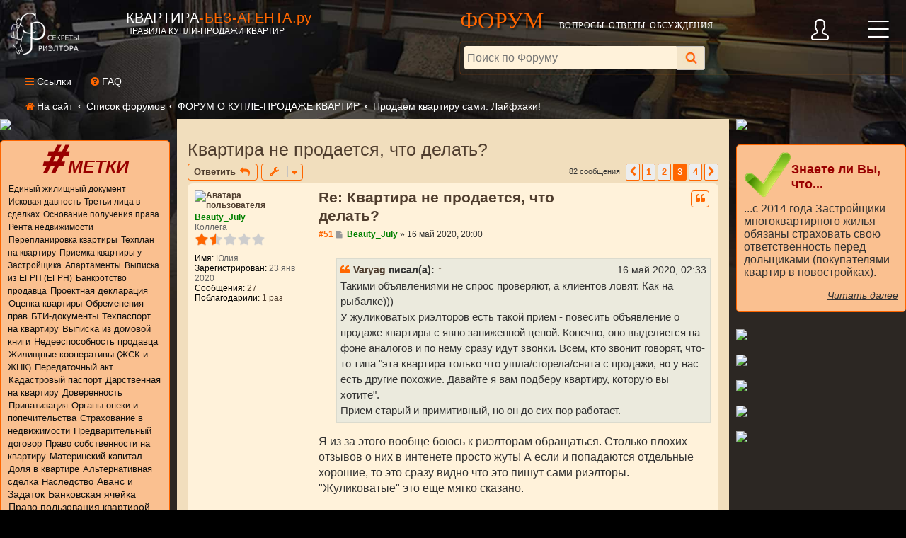

--- FILE ---
content_type: text/html; charset=UTF-8
request_url: https://forum.kvartira-bez-agenta.ru/viewtopic.php?t=18&start=50
body_size: 35275
content:
<!DOCTYPE html>
<html dir="ltr" lang="ru">
<head>
<meta charset="utf-8" />
<meta http-equiv="X-UA-Compatible" content="IE=edge">
<meta name="viewport" content="width=device-width, initial-scale=1" />

<title>Квартира не продается, что делать? - Страница 3 - ФОРУМ КВАРТИРА-БЕЗ-АГЕНТА.ру</title>

	<link rel="alternate" type="application/atom+xml" title="Канал - ФОРУМ КВАРТИРА-БЕЗ-АГЕНТА.ру" href="/app.php/feed?sid=562b1ce75a0591b5363ce8a762135569">			<link rel="alternate" type="application/atom+xml" title="Канал - Новые темы" href="/app.php/feed/topics?sid=562b1ce75a0591b5363ce8a762135569">		<link rel="alternate" type="application/atom+xml" title="Канал - Форум - Продаем квартиру сами. Лайфхаки!" href="/app.php/feed/forum/8?sid=562b1ce75a0591b5363ce8a762135569">	<link rel="alternate" type="application/atom+xml" title="Канал - Тема - Квартира не продается, что делать?" href="/app.php/feed/topic/18?sid=562b1ce75a0591b5363ce8a762135569">	
	<link rel="canonical" href="https://forum.kvartira-bez-agenta.ru/viewtopic.php?t=18&amp;start=50">

<!--
	phpBB style name: prosilver
	Based on style:   prosilver (this is the default phpBB3 style)
	Original author:  Tom Beddard ( http://www.subBlue.com/ )
	Modified by:
-->

<link href="./assets/css/font-awesome.min.css?assets_version=71" rel="stylesheet">
<link href="./styles/prosilver_child/theme/stylesheet.css?assets_version=71" rel="stylesheet">
<link href="./styles/prosilver_child/theme/ru/stylesheet.css?assets_version=71" rel="stylesheet">




<!--[if lte IE 9]>
	<link href="./styles/prosilver_child/theme/tweaks.css?assets_version=71" rel="stylesheet">
<![endif]-->


<link href="./ext/gfksx/thanksforposts/styles/prosilver/theme/thanks.css?assets_version=71" rel="stylesheet" media="screen" />


<link rel="shortcut icon" href="/favicon.ico" />
<link href="https://forum.kvartira-bez-agenta.ru/styles/prosilver_child/theme/desctop.css?assets_version=213" rel="stylesheet">
	<script>window.yaContextCb = window.yaContextCb || []</script>
	<script src="https://yandex.ru/ads/system/context.js" async></script>
</head>


<body id="phpbb" class="nojs notouch section-viewtopic ltr ">


<div id="wrap" class="wrap">










	<a id="top" class="top-anchor" accesskey="t"></a>
	<div id="page-header">
	
		<div class="headerbar" role="banner">


					<div class="inner">

				<div id="site-description" class="site-description header-left">
					<a id="logo" class="logo" href="https://kvartira-bez-agenta.ru/" title="На сайт"><span class="site_logo"></span></a>
					
					<h1 style="margin-top: 9px;"><span style="color:#fff;">КВАРТИРА</span><span style="color:#ff6600;">-БЕЗ-АГЕНТА.ру</span></h1>
					<p style="font-size: 12px;">ПРАВИЛА КУПЛИ-ПРОДАЖИ КВАРТИР</p>
					<p class="skiplink"><a href="#start_here">Пропустить</a></p>
				</div>

			
				<div class="header-right">
					<div class="header-right-title"><span>Форум</span> вопросы. ответы. обсуждения.</div>
															<div id="search-box" class="search-box search-header" role="search">
						<style>.ya-site-form__input-text:focus::placeholder {opacity: 0;}.ya-site-form__input-text:focus::-webkit-input-placeholder {opacity: 0;}.ya-site-form__input-text:focus:-ms-input-placeholder {opacity: 0;}.ya-site-form__input-text:focus::-moz-placeholder {opacity: 0;}.ya-site-form__input-text:focus:-moz-placeholder {opacity: 0;}#ya-site-form0 .ya-site-form__search-input-layout, #ya-site-form0 .ya-site-form__search-input-layout-l {width: unset;} .ya-site-form__search-input {padding: 0px;}.ya-site-form__submit_type_image {background: url(/styles/prosilver_child/theme/images/search.jpg) #F3E4C8 no-repeat !important;border: 1px solid #C7C3BF !important;border-radius: 0 3px 3px 0;height: 34px !important;margin-left: 0px !important;width: 40px !important;background-size: 28px 26px !important;background-position: 6px 3px !important;} .ya-site-form__form .ya-site-form__input-text {height: 33px;color: #333!important;padding: 5px 3px;font-size: 18px !important;border-radius: 3px 0 0 3px;width: 300px !important;}</style>								
						<div class="ya-site-form ya-site-form_inited_no" data-bem="{&quot;action&quot;:&quot;https://forum.kvartira-bez-agenta.ru/search.php&quot;,&quot;arrow&quot;:false,&quot;bg&quot;:&quot;transparent&quot;,&quot;fontsize&quot;:16,&quot;fg&quot;:&quot;#000000&quot;,&quot;language&quot;:&quot;ru&quot;,&quot;logo&quot;:&quot;rb&quot;,&quot;publicname&quot;:&quot;Поиск по форуму КВАРТИРА-БЕЗ-АГЕНТА.ру&quot;,&quot;suggest&quot;:true,&quot;target&quot;:&quot;_self&quot;,&quot;tld&quot;:&quot;ru&quot;,&quot;type&quot;:3,&quot;usebigdictionary&quot;:true,&quot;searchid&quot;:2465971,&quot;input_fg&quot;:&quot;#111111&quot;,&quot;input_bg&quot;:&quot;#FFF2DA&quot;,&quot;input_fontStyle&quot;:&quot;normal&quot;,&quot;input_fontWeight&quot;:&quot;normal&quot;,&quot;input_placeholder&quot;:&quot;Поиск по Форуму&quot;,&quot;input_placeholderColor&quot;:&quot;#888&quot;,&quot;input_borderColor&quot;:&quot;#FFF2DA&quot;}"><form action="https://yandex.ru/search/site/" method="get" target="_self" accept-charset="utf-8"><input type="hidden" name="searchid" value="2465971"/><input type="hidden" name="l10n" value="ru"/><input type="hidden" name="reqenc" value=""/><input type="search" name="text" value=""/><input type="submit" value="Найти"/></form></div><style type="text/css">.ya-page_js_yes .ya-site-form_inited_no { display: none; }</style><script type="text/javascript">(function(w,d,c){var s=d.createElement('script'),h=d.getElementsByTagName('script')[0],e=d.documentElement;if((' '+e.className+' ').indexOf(' ya-page_js_yes ')===-1){e.className+=' ya-page_js_yes';}s.type='text/javascript';s.async=true;s.charset='utf-8';s.src=(d.location.protocol==='https:'?'https:':'http:')+'//site.yandex.net/v2.0/js/all.js';h.parentNode.insertBefore(s,h);(w[c]||(w[c]=[])).push(function(){Ya.Site.Form.init()})})(window,document,'yandex_site_callbacks');</script>
					</div>
											
				<span style="width:0px;display:block;">	
		<noindex>
			<a rel="nofollow" class="mk-modal-dialog" data-target="modal-auth" href="#">
				<span title="" class="user tooltips"></span>
			</a>
		</noindex>
		</span>
			
	
	
	
				</div>
			</div>
						

		
		
		<label for="nav-toggle"><span class="burger-img"></span></label>
		<input type="checkbox" id="nav-toggle" hidden>
		<div class="menu-top-close">
			<label for="nav-toggle" class="nav-toggle"><img src="/styles/prosilver_child/theme/images/burger-close.png" id="burger-close" style="cursor: pointer;position: absolute;right: 14px;top: 5px;width:30px;"></label>
		</div>	
			<nav class="navm"><ul id="menu-main-menu" class=""><li id="menu-item-11733" class="menu-item menu-item-type-custom menu-item-object-custom menu-item-11733"><a href="https://kvartira-bez-agenta.ru/o-proekte/dlya-kogo-i-dlya-chego/">О проекте</a></li>
<li id="menu-item-7600" class="shagi menu-item menu-item-type-post_type menu-item-object-page menu-item-7600"><a href="https://kvartira-bez-agenta.ru/poshagovaya-instrukciya/">ПОШАГОВАЯ ИНСТРУКЦИЯ</a></li>
<li id="menu-item-7601" class="menu-item menu-item-type-post_type menu-item-object-page menu-item-7601"><a href="https://kvartira-bez-agenta.ru/glossarij-rieltora/">Глоссарий Риэлтора</a></li>
<li id="menu-item-7602" class="menu-item menu-item-type-post_type menu-item-object-page menu-item-7602"><a href="https://kvartira-bez-agenta.ru/obrazci-dokumentov/">ОБРАЗЦЫ ДОКУМЕНТОВ</a></li>
<li id="menu-item-7603" class="menu-item menu-item-type-post_type menu-item-object-page menu-item-7603"><a href="https://kvartira-bez-agenta.ru/o-riskax-sdelok-s-kvartirami/">О рисках сделок с квартирами</a></li>
<li id="menu-item-7604" class="menu-item menu-item-type-post_type menu-item-object-page menu-item-7604"><a href="https://kvartira-bez-agenta.ru/primery-oshibok/">Примеры ошибок</a></li>
<li id="menu-item-7610" class="menu-item menu-item-type-post_type menu-item-object-page menu-item-7610"><a href="https://kvartira-bez-agenta.ru/voprosy/">Вопросы и ответы</a></li>
<li id="menu-item-11624" class="menu-item menu-item-type-post_type menu-item-object-page menu-item-11624"><a href="https://kvartira-bez-agenta.ru/melochi/">Мелочи недвижимости</a></li>
<li id="menu-item-7607" class="menu-item menu-item-type-post_type menu-item-object-page menu-item-7607"><a href="https://kvartira-bez-agenta.ru/mahinacii-s-zhilem/">Махинации с жильем</a></li>
<li id="menu-item-7616" class="phrases menu-item menu-item-type-post_type menu-item-object-page menu-item-7616"><a href="https://kvartira-bez-agenta.ru/znaete-li-vi-chto/">Знаете ли Вы, что…</a></li>
<li id="menu-item-7618" class="menu-item menu-item-type-post_type menu-item-object-page menu-item-7618"><a href="https://kvartira-bez-agenta.ru/obratnaya-svyaz/">Обратная связь</a></li>
<li id="menu-item-7619" class="menu-item menu-item-type-post_type menu-item-object-page menu-item-7619"><a href="https://kvartira-bez-agenta.ru/poisk-po-sajtu/">Поиск по сайту</a></li>
<li id="menu-item-8641" class="menu-item menu-item-type-post_type menu-item-object-page menu-item-8641"><a href="https://kvartira-bez-agenta.ru/servisy/">СЕРВИСЫ</a></li>
<li id="menu-item-9433" class="menu-item menu-item-type-custom menu-item-object-custom menu-item-9433"><a href="https://forum.kvartira-bez-agenta.ru/">ФОРУМ</a></li>
</ul></nav>			
		
			
		</div>
				<div class="navbar" role="navigation" style="width:96%">
	<div class="inner">

	<ul id="nav-main" class="nav-main linklist" role="menubar">

		<li id="quick-links" class="quick-links dropdown-container responsive-menu" data-skip-responsive="true">
			<a href="#" class="dropdown-trigger">
				<i class="icon fa-bars fa-fw" aria-hidden="true"></i><span>Ссылки</span>
			</a>
			<div class="dropdown">
				<div class="pointer"><div class="pointer-inner"></div></div>
				<ul class="dropdown-contents" role="menu">
					
											<li class="separator"></li>
																									<li>
								<a href="./search.php?search_id=unanswered&amp;sid=562b1ce75a0591b5363ce8a762135569" role="menuitem">
									<i class="icon fa-file-o fa-fw icon-gray" aria-hidden="true"></i><span>Темы без ответов</span>
								</a>
							</li>
							<li>
								<a href="./search.php?search_id=active_topics&amp;sid=562b1ce75a0591b5363ce8a762135569" role="menuitem">
									<i class="icon fa-file-o fa-fw icon-blue" aria-hidden="true"></i><span>Активные темы</span>
								</a>
							</li>
							<li class="separator"></li>
							<li>
								<a href="./search.php?sid=562b1ce75a0591b5363ce8a762135569" role="menuitem">
									<i class="icon fa-search fa-fw" aria-hidden="true"></i><span>Поиск</span>
								</a>
							</li>
					
										<li class="separator"></li>

						<li>
		<a href="/app.php/thankslist?sid=562b1ce75a0591b5363ce8a762135569"  role="menuitem">
			<i class="icon fa-thumbs-o-up fa-fw" aria-hidden="true"></i><span>Благодарности</span>
		</a>
	</li>
				</ul>
			</div>
		</li>

				<li data-skip-responsive="true">
			<a href="/app.php/help/faq?sid=562b1ce75a0591b5363ce8a762135569" rel="help" title="Часто задаваемые вопросы" role="menuitem">
				<i class="icon fa-question-circle fa-fw" aria-hidden="true"></i><span>FAQ</span>
			</a>
		</li>
						
			<!--li class="rightside"  data-skip-responsive="true">
			<a href="./ucp.php?mode=login&amp;redirect=viewtopic.php%3Fstart%3D50%26t%3D18&amp;sid=562b1ce75a0591b5363ce8a762135569" title="Вход" accesskey="x" role="menuitem">
				<i class="icon fa-power-off fa-fw" aria-hidden="true"></i><span>Вход</span>
			</a>
		</li-->
						</ul>
	
	<ul id="nav-breadcrumbs" class="nav-breadcrumbs linklist navlinks" role="menubar">
				
		
		<li class="breadcrumbs" itemscope itemtype="https://schema.org/BreadcrumbList">

							<span class="crumb crumb wrapped wrapped-max" itemtype="https://schema.org/ListItem" itemprop="itemListElement" itemscope><a itemprop="item" href="https://kvartira-bez-agenta.ru/" data-navbar-reference="home"><i class="icon fa-home fa-fw" aria-hidden="true"></i><span itemprop="name">На сайт</span></a><meta itemprop="position" content="1" /></span>
			
							<span class="crumb crumb wrapped wrapped-max" itemtype="https://schema.org/ListItem" itemprop="itemListElement" itemscope><a itemprop="item" href="./index.php?sid=562b1ce75a0591b5363ce8a762135569" accesskey="h" data-navbar-reference="index"><span itemprop="name">Список форумов</span></a><meta itemprop="position" content="2" /></span>

											
								<span class="crumb crumb wrapped wrapped-max" itemtype="https://schema.org/ListItem" itemprop="itemListElement" itemscope data-forum-id="5"><a itemprop="item" href="./viewforum.php?f=5&amp;sid=562b1ce75a0591b5363ce8a762135569"><span itemprop="name">ФОРУМ О КУПЛЕ-ПРОДАЖЕ КВАРТИР</span></a><meta itemprop="position" content="3" /></span>
															
								<span class="crumb crumb wrapped wrapped-max" itemtype="https://schema.org/ListItem" itemprop="itemListElement" itemscope data-forum-id="8"><a itemprop="item" href="./viewforum.php?f=8&amp;sid=562b1ce75a0591b5363ce8a762135569"><span itemprop="name">Продаем квартиру сами. Лайфхаки!</span></a><meta itemprop="position" content="4" /></span>
							
					</li>

		
					<!--li class="rightside responsive-search">
				<a href="./search.php?sid=562b1ce75a0591b5363ce8a762135569" title="Параметры расширенного поиска" role="menuitem">
					<i class="icon fa-search fa-fw" aria-hidden="true"></i><span class="sr-only">Поиск</span>
				</a>
			</li-->
			</ul>
	
	</div>
</div> 
<!--  -->	</div>
	

	<div class="container">
	<div class="midlle"> 
	
	
	<a id="start_here" class="anchor"></a>
	<div id="page-body" class="page-body" role="main">
		
		
<h2 class="topic-title"><a href="./viewtopic.php?t=18&amp;start=50&amp;sid=562b1ce75a0591b5363ce8a762135569">Квартира не продается, что делать?</a></h2>
<!-- NOTE: remove the style="display: none" when you want to have the forum description on the topic body -->
<div style="display: none !important;">Предпродажная подготовка. Реклама и показы. Документы и сделка. Обмен опытом продажи квартир.<br /></div>


<div class="action-bar bar-top">
	
			<a href="./posting.php?mode=reply&amp;t=18&amp;sid=562b1ce75a0591b5363ce8a762135569" class="button" title="Ответить">
							<span>Ответить</span> <i class="icon fa-reply fa-fw" aria-hidden="true"></i>
					</a>
	
			<div class="dropdown-container dropdown-button-control topic-tools">
		<span title="Управление темой" class="button button-secondary dropdown-trigger dropdown-select">
			<i class="icon fa-wrench fa-fw" aria-hidden="true"></i>
			<span class="caret"><i class="icon fa-sort-down fa-fw" aria-hidden="true"></i></span>
		</span>
		<div class="dropdown">
			<div class="pointer"><div class="pointer-inner"></div></div>
			<ul class="dropdown-contents">
																												<li>
					<a href="./viewtopic.php?t=18&amp;start=50&amp;sid=562b1ce75a0591b5363ce8a762135569&amp;view=print" title="Версия для печати" accesskey="p">
						<i class="icon fa-print fa-fw" aria-hidden="true"></i><span>Версия для печати</span>
					</a>
				</li>
											</ul>
		</div>
	</div>
	
	<!--div class="search-box" role="search">
			<form method="get" id="topic-search" action="./search.php?sid=562b1ce75a0591b5363ce8a762135569">
			<fieldset>
				<input class="inputbox search tiny"  type="search" name="keywords" id="search_keywords" size="20" placeholder="Поиск в теме…" />
				<button class="button button-search" type="submit" title="Поиск">
					<i class="icon fa-search fa-fw" aria-hidden="true"></i><span class="sr-only">Поиск</span>
				</button>
				<a href="./search.php?sid=562b1ce75a0591b5363ce8a762135569" class="button button-search-end" title="Расширенный поиск">
					<i class="icon fa-cog fa-fw" aria-hidden="true"></i><span class="sr-only">Расширенный поиск</span>
				</a>
				<input type="hidden" name="t" value="18" />
<input type="hidden" name="sf" value="msgonly" />
<input type="hidden" name="sid" value="562b1ce75a0591b5363ce8a762135569" />

			</fieldset>
			</form>
		</div-->
	
			<div class="pagination">
			82 сообщения
							<ul>
			<li class="arrow previous"><a class="button button-icon-only" href="./viewtopic.php?t=18&amp;sid=562b1ce75a0591b5363ce8a762135569&amp;start=25" rel="prev" role="button"><i class="icon fa-chevron-left fa-fw" aria-hidden="true"></i><span class="sr-only">Пред.</span></a></li>
				<li><a class="button" href="./viewtopic.php?t=18&amp;sid=562b1ce75a0591b5363ce8a762135569" role="button">1</a></li>
				<li><a class="button" href="./viewtopic.php?t=18&amp;sid=562b1ce75a0591b5363ce8a762135569&amp;start=25" role="button">2</a></li>
			<li class="active"><span>3</span></li>
				<li><a class="button" href="./viewtopic.php?t=18&amp;sid=562b1ce75a0591b5363ce8a762135569&amp;start=75" role="button">4</a></li>
				<li class="arrow next"><a class="button button-icon-only" href="./viewtopic.php?t=18&amp;sid=562b1ce75a0591b5363ce8a762135569&amp;start=75" rel="next" role="button"><i class="icon fa-chevron-right fa-fw" aria-hidden="true"></i><span class="sr-only">След.</span></a></li>
	</ul>
					</div>
		</div>




			<div id="p661" class="post has-profile bg2">
		<div class="inner">

		<dl class="postprofile" id="profile661">
			<dt class="has-profile-rank has-avatar">
				<div class="avatar-container">
									

					
					
												
															<a href="./memberlist.php?mode=viewprofile&amp;u=79&amp;sid=562b1ce75a0591b5363ce8a762135569" class="avatar"><img class="avatar" src="./download/file.php?avatar=79_1589564679.jpeg" width="100" height="73" alt="Аватара пользователя" /></a>						
													
														
					
					
					
									</div>
								<a href="./memberlist.php?mode=viewprofile&amp;u=79&amp;sid=562b1ce75a0591b5363ce8a762135569" style="color: #008000;" class="username-coloured">Beauty_July</a>							</dt>

						<dd class="profile-rank">Коллега</dd>			
		<dd class="stars" style="background-position-y: -66px;"></dd>									<dd class="profile-custom-field profile-real_name"><strong>Имя:</strong> Юлия</dd>
										
			
			
		<dd class="profile-joined"><strong>Зарегистрирован:</strong> 23 янв 2020</dd>				
		<dd class="profile-posts"><strong>Сообщения:</strong> <a href="./search.php?author_id=79&amp;sr=posts&amp;sid=562b1ce75a0591b5363ce8a762135569">27</a></dd>		
		


		<!--dd class="profile-posts" data-user-give-id="79"><strong>Благодарил&nbsp;(а):</strong> <a href="/app.php/thankslist/givens/79/true?sid=562b1ce75a0591b5363ce8a762135569">76 раз</a></dd-->
    <dd class="profile-posts" data-user-receive-id="79"><strong>Поблагодарили:</strong> <a href="/app.php/thankslist/givens/79/false?sid=562b1ce75a0591b5363ce8a762135569">1 раз</a></dd>
				
		</dl>

		<div class="postbody">
						<div id="post_content661">

						<h3 class="first"><a href="#p661">Re: Квартира не продается, что делать?</a></h3>

													<ul class="post-buttons">
																																									<li>
							<a href="./posting.php?mode=quote&amp;p=661&amp;sid=562b1ce75a0591b5363ce8a762135569" title="Ответить с цитатой" class="button button-icon-only">
								<i class="icon fa-quote-left fa-fw" aria-hidden="true"></i><span class="sr-only">Цитата</span>
							</a>
						</li>
															</ul>
							
			<p class="author">
			
									<a href="#p661" onclick="prompt('Сообщение #661',this.href); return false;" style="color: #f60;font-weight: bold;">#51</a>	
					<a class="unread" href="./viewtopic.php?p=661&amp;sid=562b1ce75a0591b5363ce8a762135569#p661" title="Сообщение">
						<i class="icon fa-file fa-fw icon-lightgray icon-md" aria-hidden="true"></i><span class="sr-only">Сообщение</span>
					</a>
								<span class="responsive-hide"> <strong><a href="./memberlist.php?mode=viewprofile&amp;u=79&amp;sid=562b1ce75a0591b5363ce8a762135569" style="color: #008000;" class="username-coloured">Beauty_July</a></strong> &raquo; </span><noindex>16 май 2020, 20:00</noindex>
				
			</p>
			
			
			
			<div class="content"><blockquote><div><cite><a href="./memberlist.php?mode=viewprofile&amp;u=54&amp;sid=562b1ce75a0591b5363ce8a762135569">Varyag</a> писал(а): <a href="./viewtopic.php?p=653&amp;sid=562b1ce75a0591b5363ce8a762135569#p653" data-post-id="653" onclick="if(document.getElementById(hash.substr(1)))href=hash">↑</a><div class="responsive-hide">16 май 2020, 02:33</div></cite>
Такими объявлениями не спрос проверяют, а клиентов ловят. Как на рыбалке)))<br>
У жуликоватых риэлторов есть такой прием - повесить объявление о продаже квартиры с явно заниженной ценой. Конечно, оно выделяется на фоне аналогов и по нему сразу идут звонки. Всем, кто звонит говорят, что-то типа "эта квартира только что ушла/сгорела/снята с продажи, но у нас есть другие похожие. Давайте я вам подберу квартиру, которую вы хотите".<br>
Прием старый и примитивный, но он до сих пор работает.
</div></blockquote>

Я из за этого вообще боюсь к риэлторам обращаться. Столько плохих отзывов о них в интенете просто жуть! А если и попадаются отдельные хорошие, то это сразу видно что это пишут сами риэлторы. "Жуликоватые" это еще мягко сказано.</div>

			
			
									
						<div id='list_thanks661'>
</div>
<div id='div_post_reput661'>
</div>
			
						</div>
			<br>

		</div>

				
		<div class="back2top">
						<!--a href="#top" class="top" title="Вернуться к началу">
				<i class="icon fa-chevron-circle-up fa-fw icon-gray" aria-hidden="true"></i>
				<span class="sr-only">Вернуться к началу</span>
			</a-->
					</div>
		
		</div>
	</div>

	<hr class="divider" />
				<div id="p664" class="post has-profile bg1">
		<div class="inner">

		<dl class="postprofile" id="profile664">
			<dt class="has-profile-rank has-avatar">
				<div class="avatar-container">
									

					
					
												
															<a href="./memberlist.php?mode=viewprofile&amp;u=176&amp;sid=562b1ce75a0591b5363ce8a762135569" class="avatar"><img class="avatar" src="./download/file.php?avatar=176_1587938312.gif" width="100" height="100" alt="Аватара пользователя" /></a>						
													
														
					
					
					
									</div>
								<a href="./memberlist.php?mode=viewprofile&amp;u=176&amp;sid=562b1ce75a0591b5363ce8a762135569" style="color: #008000;" class="username-coloured">Lara</a>							</dt>

						<dd class="profile-rank">Коллега</dd>			
		<dd class="stars" style="background-position-y: -66px;"></dd>							
			
			
		<dd class="profile-joined"><strong>Зарегистрирован:</strong> 27 апр 2020</dd>				
		<dd class="profile-posts"><strong>Сообщения:</strong> <a href="./search.php?author_id=176&amp;sr=posts&amp;sid=562b1ce75a0591b5363ce8a762135569">33</a></dd>		
		


		<!--dd class="profile-posts" data-user-give-id="176"></dd-->
    <dd class="profile-posts" data-user-receive-id="176"><strong>Поблагодарили:</strong> <a href="/app.php/thankslist/givens/176/false?sid=562b1ce75a0591b5363ce8a762135569">2 раза</a></dd>
				
		</dl>

		<div class="postbody">
						<div id="post_content664">

						<h3 ><a href="#p664">Re: Квартира не продается, что делать?</a></h3>

													<ul class="post-buttons">
																																									<li>
							<a href="./posting.php?mode=quote&amp;p=664&amp;sid=562b1ce75a0591b5363ce8a762135569" title="Ответить с цитатой" class="button button-icon-only">
								<i class="icon fa-quote-left fa-fw" aria-hidden="true"></i><span class="sr-only">Цитата</span>
							</a>
						</li>
															</ul>
							
			<p class="author">
			
									<a href="#p664" onclick="prompt('Сообщение #664',this.href); return false;" style="color: #f60;font-weight: bold;">#52</a>	
					<a class="unread" href="./viewtopic.php?p=664&amp;sid=562b1ce75a0591b5363ce8a762135569#p664" title="Сообщение">
						<i class="icon fa-file fa-fw icon-lightgray icon-md" aria-hidden="true"></i><span class="sr-only">Сообщение</span>
					</a>
								<span class="responsive-hide"> <strong><a href="./memberlist.php?mode=viewprofile&amp;u=176&amp;sid=562b1ce75a0591b5363ce8a762135569" style="color: #008000;" class="username-coloured">Lara</a></strong> &raquo; </span><noindex>16 май 2020, 21:02</noindex>
				
			</p>
			
			
			
			<div class="content"><blockquote><div><cite><a href="./memberlist.php?mode=viewprofile&amp;u=72&amp;sid=562b1ce75a0591b5363ce8a762135569">Larsi</a> писал(а): <a href="./viewtopic.php?p=623&amp;sid=562b1ce75a0591b5363ce8a762135569#p623" data-post-id="623" onclick="if(document.getElementById(hash.substr(1)))href=hash">↑</a><div class="responsive-hide">10 май 2020, 20:20</div></cite>
 "<em class="text-italics">Торги - для тех , кто профессионально этим занимается и не на последние деньги (количество различных рисков очень велико)</em></div></blockquote>
Если бы на торгах покупали недвижимость только те, кто профессионально этим занимается, то торгов бы не существовало, так как профессионалов единицы по сравнению с теми, кто может купить, хочет купить. Профессионалов нанимают также как риэлторов. Как на вторичке, так и на торгах, цель - проверить историю квартиры. На вторичке информацию предоставляет продавец-человек (физ. лицо), на торгах инфу предоставляет продавец-администратор торгов (юр. лицо). На каждом лоте есть телефон управляющего, который может показать квартиру и документы к ней. Все остальные риски риэлторы и профессионалы проверяют по внешним независимым источникам. <strong class="text-strong">По сути торги - это вторичка без риска отъёма квартиры кредиторами.</strong> <br>
У меня только вопрос - несёт ли организатор аукциона (юр. лицо) материальную  (любую другую) ответственность за полноту и достоверность предоставляемых сведений по истории квартиры?</div>

			
			
									
						<div id='list_thanks664'>
</div>
<div id='div_post_reput664'>
</div>
			
						</div>
			<br>

		</div>

				
		<div class="back2top">
						<!--a href="#top" class="top" title="Вернуться к началу">
				<i class="icon fa-chevron-circle-up fa-fw icon-gray" aria-hidden="true"></i>
				<span class="sr-only">Вернуться к началу</span>
			</a-->
					</div>
		
		</div>
	</div>

	<hr class="divider" />
				<div id="p675" class="post has-profile bg2">
		<div class="inner">

		<dl class="postprofile" id="profile675">
			<dt class="has-profile-rank has-avatar">
				<div class="avatar-container">
									

					
					
												
															<a href="./memberlist.php?mode=viewprofile&amp;u=99&amp;sid=562b1ce75a0591b5363ce8a762135569" class="avatar"><img class="avatar" src="./download/file.php?avatar=99_1594114884.jpg" width="99" height="92" alt="Аватара пользователя" /></a>						
													
														
					
					
					
									</div>
								<a href="./memberlist.php?mode=viewprofile&amp;u=99&amp;sid=562b1ce75a0591b5363ce8a762135569" style="color: #008000;" class="username-coloured">Suvorova78</a>							</dt>

						<dd class="profile-rank">Коллега</dd>			
		<dd class="stars" style="background-position-y: -44px;"></dd>									<dd class="profile-custom-field profile-phpbb_location"><strong>Откуда:</strong> МО</dd>
										
			
			
		<dd class="profile-joined"><strong>Зарегистрирован:</strong> 06 фев 2020</dd>				
		<dd class="profile-posts"><strong>Сообщения:</strong> <a href="./search.php?author_id=99&amp;sr=posts&amp;sid=562b1ce75a0591b5363ce8a762135569">20</a></dd>		
		


		<!--dd class="profile-posts" data-user-give-id="99"><strong>Благодарил&nbsp;(а):</strong> <a href="/app.php/thankslist/givens/99/true?sid=562b1ce75a0591b5363ce8a762135569">2 раза</a></dd-->
    <dd class="profile-posts" data-user-receive-id="99"><strong>Поблагодарили:</strong> <a href="/app.php/thankslist/givens/99/false?sid=562b1ce75a0591b5363ce8a762135569">1 раз</a></dd>
				
		</dl>

		<div class="postbody">
						<div id="post_content675">

						<h3 ><a href="#p675">Re: Квартира не продается, что делать?</a></h3>

													<ul class="post-buttons">
																																									<li>
							<a href="./posting.php?mode=quote&amp;p=675&amp;sid=562b1ce75a0591b5363ce8a762135569" title="Ответить с цитатой" class="button button-icon-only">
								<i class="icon fa-quote-left fa-fw" aria-hidden="true"></i><span class="sr-only">Цитата</span>
							</a>
						</li>
															</ul>
							
			<p class="author">
			
									<a href="#p675" onclick="prompt('Сообщение #675',this.href); return false;" style="color: #f60;font-weight: bold;">#53</a>	
					<a class="unread" href="./viewtopic.php?p=675&amp;sid=562b1ce75a0591b5363ce8a762135569#p675" title="Сообщение">
						<i class="icon fa-file fa-fw icon-lightgray icon-md" aria-hidden="true"></i><span class="sr-only">Сообщение</span>
					</a>
								<span class="responsive-hide"> <strong><a href="./memberlist.php?mode=viewprofile&amp;u=99&amp;sid=562b1ce75a0591b5363ce8a762135569" style="color: #008000;" class="username-coloured">Suvorova78</a></strong> &raquo; </span><noindex>18 май 2020, 18:52</noindex>
				
			</p>
			
			
			
			<div class="content">Купить то может любой на торгах, цена привлекательная, а вот сможет ли он потом решить проблему связанную с этой квартирой...вот это уже вопрос</div>

			
			
									
						<div id='list_thanks675'>
</div>
<div id='div_post_reput675'>
</div>
			
						</div>
			<br>

		</div>

				
		<div class="back2top">
						<!--a href="#top" class="top" title="Вернуться к началу">
				<i class="icon fa-chevron-circle-up fa-fw icon-gray" aria-hidden="true"></i>
				<span class="sr-only">Вернуться к началу</span>
			</a-->
					</div>
		
		</div>
	</div>

	<hr class="divider" />
				<div id="p683" class="post has-profile bg1">
		<div class="inner">

		<dl class="postprofile" id="profile683">
			<dt class="no-profile-rank no-avatar">
				<div class="avatar-container">
									

					
					
													
															<img class="avatar no-user" src="https://forum.kvartira-bez-agenta.ru//styles/prosilver_child/image/no-user.jpg" alt="Аватара пользователя" style="margin-bottom: 3px;">
														
														
														
					
					
					
									</div>
								<strong><span class="username">volokolamov</span></strong>							</dt>

									
		<dd class="stars" style="background-position-y: -22px;"></dd>							
			
			
						
				
		


						
		</dl>

		<div class="postbody">
						<div id="post_content683">

						<h3 ><a href="#p683">Re: Квартира не продается, что делать?</a></h3>

													<ul class="post-buttons">
																																									<li>
							<a href="./posting.php?mode=quote&amp;p=683&amp;sid=562b1ce75a0591b5363ce8a762135569" title="Ответить с цитатой" class="button button-icon-only">
								<i class="icon fa-quote-left fa-fw" aria-hidden="true"></i><span class="sr-only">Цитата</span>
							</a>
						</li>
															</ul>
							
			<p class="author">
			
									<a href="#p683" onclick="prompt('Сообщение #683',this.href); return false;" style="color: #f60;font-weight: bold;">#54</a>	
					<a class="unread" href="./viewtopic.php?p=683&amp;sid=562b1ce75a0591b5363ce8a762135569#p683" title="Сообщение">
						<i class="icon fa-file fa-fw icon-lightgray icon-md" aria-hidden="true"></i><span class="sr-only">Сообщение</span>
					</a>
								<span class="responsive-hide"> <strong><span class="username">volokolamov</span></strong> &raquo; </span><noindex>19 май 2020, 16:05</noindex>
				
			</p>
			
			
			
			<div class="content"><blockquote><div><cite><a href="./memberlist.php?mode=viewprofile&amp;u=167&amp;sid=562b1ce75a0591b5363ce8a762135569">Artur</a> писал(а): <a href="./viewtopic.php?p=625&amp;sid=562b1ce75a0591b5363ce8a762135569#p625" data-post-id="625" onclick="if(document.getElementById(hash.substr(1)))href=hash">↑</a><div class="responsive-hide">10 май 2020, 22:45</div></cite>
В торгах всегда побеждает тот, кто предложил наибольшую цену. Никакого понижения нет. 
</div></blockquote>

<a href="https://sales.lot-online.ru/e-auction/auctionLotProperty.xhtml?parm=lotUnid%3D960000238447%3Bmode%3Djust" class="postlink" target="_blank" rel="nofollow noopener noreferrer">https://sales.lot-online.ru/e-auction/a ... ode%3Djust</a><br>
<br>
Вот Вам торги с понижением цены</div>

			
			
									
						<div id='list_thanks683'>
</div>
<div id='div_post_reput683'>
</div>
			
						</div>
			<br>

		</div>

				
		<div class="back2top">
						<!--a href="#top" class="top" title="Вернуться к началу">
				<i class="icon fa-chevron-circle-up fa-fw icon-gray" aria-hidden="true"></i>
				<span class="sr-only">Вернуться к началу</span>
			</a-->
					</div>
		
		</div>
	</div>

	<hr class="divider" />
				<div id="p684" class="post has-profile bg2">
		<div class="inner">

		<dl class="postprofile" id="profile684">
			<dt class="no-profile-rank no-avatar">
				<div class="avatar-container">
									

					
					
													
															<img class="avatar no-user" src="https://forum.kvartira-bez-agenta.ru//styles/prosilver_child/image/no-user.jpg" alt="Аватара пользователя" style="margin-bottom: 3px;">
														
														
														
					
					
					
									</div>
								<strong><span class="username">volokolamov</span></strong>							</dt>

									
		<dd class="stars" style="background-position-y: -22px;"></dd>							
			
			
						
				
		


						
		</dl>

		<div class="postbody">
						<div id="post_content684">

						<h3 ><a href="#p684">Re: Квартира не продается, что делать?</a></h3>

													<ul class="post-buttons">
																																									<li>
							<a href="./posting.php?mode=quote&amp;p=684&amp;sid=562b1ce75a0591b5363ce8a762135569" title="Ответить с цитатой" class="button button-icon-only">
								<i class="icon fa-quote-left fa-fw" aria-hidden="true"></i><span class="sr-only">Цитата</span>
							</a>
						</li>
															</ul>
							
			<p class="author">
			
									<a href="#p684" onclick="prompt('Сообщение #684',this.href); return false;" style="color: #f60;font-weight: bold;">#55</a>	
					<a class="unread" href="./viewtopic.php?p=684&amp;sid=562b1ce75a0591b5363ce8a762135569#p684" title="Сообщение">
						<i class="icon fa-file fa-fw icon-lightgray icon-md" aria-hidden="true"></i><span class="sr-only">Сообщение</span>
					</a>
								<span class="responsive-hide"> <strong><span class="username">volokolamov</span></strong> &raquo; </span><noindex>19 май 2020, 16:17</noindex>
				
			</p>
			
			
			
			<div class="content"><blockquote><div><cite><a href="./memberlist.php?mode=viewprofile&amp;u=176&amp;sid=562b1ce75a0591b5363ce8a762135569">Lara</a> писал(а): <a href="./viewtopic.php?p=664&amp;sid=562b1ce75a0591b5363ce8a762135569#p664" data-post-id="664" onclick="if(document.getElementById(hash.substr(1)))href=hash">↑</a><div class="responsive-hide">16 май 2020, 21:02</div></cite>
Если бы на торгах покупали недвижимость только те, кто профессионально этим занимается, то торгов бы не существовало, так как профессионалов единицы по сравнению с теми, кто может купить, хочет купить. Профессионалов нанимают также как риэлторов. Как на вторичке, так и на торгах, цель - проверить историю квартиры. На вторичке информацию предоставляет продавец-человек (физ. лицо), на торгах инфу предоставляет продавец-администратор торгов (юр. лицо). На каждом лоте есть телефон управляющего, который может показать квартиру и документы к ней. Все остальные риски риэлторы и профессионалы проверяют по внешним независимым источникам. <strong class="text-strong">По сути торги - это вторичка без риска отъёма квартиры кредиторами.</strong> <br>
У меня только вопрос - несёт ли организатор аукциона (юр. лицо) материальную  (любую другую) ответственность за полноту и достоверность предоставляемых сведений по истории квартиры?
</div></blockquote>
У Вас каша в голове<br>
Для начала надо определитьс , что торги делятьс глобально на :<br>
Торги имуществом БАНКРОТОВ и торги имуществом , находящимся в ЗАЛОГЕ<br>
<br>
ЗАЛОГОВОЕ имущество (как правило) вам никто и никогда не покажет<br>
(это минус - берет вслепую)<br>
там живут люди и с ними прийдется воевать и судиться , если вы это имущество купите<br>
(это второй минус - процесс их выписки по суду  и выселения через приставов занимает от года)<br>
Есть и еще минус - подобные торги часто проходят с нарушениями , что дает повод другим участникам торгов валить тонны жалоб в фас на организаторов и торговую площадку а также пытаться оспаривать их результаты в судебном порядке<br>
Но есть и плюс : стороной по договору (продавцом) является Государство (Росимущество в лице представителя - ОООшки , действующей на основании гос контракта)<br>
Соответственно в случае признания торгов недействительными в судебном порядке получить деньги обратно вы сможете (у Вас продавец - сторона по договору - госорган)<br>
<br>
<br>
БАНКРОТНОЕ имущество часто (но не всегда) можно посмотреть<br>
Рисков здесь едва ли не побольше чем при покупке банкротного<br>
<br>
Вы выиграли аукцион по имуществу , далее вы переводите деньги на счет банкрота (им распоряжается конкурсный управляющий)<br>
даньги конкурсный передает кредиторам (сразу)<br>
а вот дальше наступает самое интересное<br>
по ряду таких квартир есть судебные запреты в рамках гражданских и уголовных дел залоги в банках  и много чего еще<br>
Знаю одну квартиру , по которой бедный покуптель (не прибегший к услугам риэлторов) уже год почти как пытается право зарегистрировать (снять арест , наложенный на имущество банкрота региональным  судом в рамках уголовного дела  еще 10 лет назад он так и не смог)<br>
<br>
Знаю другую квартиру - там новый счастливый собственник, купивший квартиру с банкротных торгов , судиться с банком <br>
Получается плохо , потому как банк признали добросовестным залогодержателем и снять его залог он не может<br>
<br>
Спецов , досконально знающих все подводные камни подобных сделок единицы<br>
Потому покупать подобные квартиры на последние деньги я никому бы не посоветовал<br>
Риски огромны и не всегда полностью прогнозируемы</div>

			
			
									
						<div id='list_thanks684'>
</div>
<div id='div_post_reput684'>
</div>
			
						</div>
			<br>

		</div>

				
		<div class="back2top">
						<!--a href="#top" class="top" title="Вернуться к началу">
				<i class="icon fa-chevron-circle-up fa-fw icon-gray" aria-hidden="true"></i>
				<span class="sr-only">Вернуться к началу</span>
			</a-->
					</div>
		
		</div>
	</div>

	<hr class="divider" />
				<div id="p688" class="post has-profile bg1">
		<div class="inner">

		<dl class="postprofile" id="profile688">
			<dt class="has-profile-rank has-avatar">
				<div class="avatar-container">
									

					
					
												
															<a href="./memberlist.php?mode=viewprofile&amp;u=54&amp;sid=562b1ce75a0591b5363ce8a762135569" class="avatar"><img class="avatar" src="./download/file.php?avatar=54_1580059048.jpg" width="100" height="100" alt="Аватара пользователя" /></a>						
													
														
					
					
					
									</div>
								<a href="./memberlist.php?mode=viewprofile&amp;u=54&amp;sid=562b1ce75a0591b5363ce8a762135569" style="color: #008000;" class="username-coloured">Varyag</a>							</dt>

						<dd class="profile-rank">Советник</dd>			
		<dd class="stars" style="background-position-y: -176px;"></dd>									<dd class="profile-custom-field profile-phpbb_location"><strong>Откуда:</strong> КВАРТИРА-БЕЗ-АГЕНТА ру</dd>
												<dd class="profile-custom-field profile-real_name"><strong>Имя:</strong> Петр</dd>
										
			
			
		<dd class="profile-joined"><strong>Зарегистрирован:</strong> 02 янв 2020</dd>				
		<dd class="profile-posts"><strong>Сообщения:</strong> <a href="./search.php?author_id=54&amp;sr=posts&amp;sid=562b1ce75a0591b5363ce8a762135569">195</a></dd>		
		


		<!--dd class="profile-posts" data-user-give-id="54"><strong>Благодарил&nbsp;(а):</strong> <a href="/app.php/thankslist/givens/54/true?sid=562b1ce75a0591b5363ce8a762135569">48 раз</a></dd-->
    <dd class="profile-posts" data-user-receive-id="54"><strong>Поблагодарили:</strong> <a href="/app.php/thankslist/givens/54/false?sid=562b1ce75a0591b5363ce8a762135569">143 раза</a></dd>
				
		</dl>

		<div class="postbody">
						<div id="post_content688">

						<h3 ><a href="#p688">Re: Квартира не продается, что делать?</a></h3>

													<ul class="post-buttons">
																																									<li>
							<a href="./posting.php?mode=quote&amp;p=688&amp;sid=562b1ce75a0591b5363ce8a762135569" title="Ответить с цитатой" class="button button-icon-only">
								<i class="icon fa-quote-left fa-fw" aria-hidden="true"></i><span class="sr-only">Цитата</span>
							</a>
						</li>
															</ul>
							
			<p class="author">
			
									<a href="#p688" onclick="prompt('Сообщение #688',this.href); return false;" style="color: #f60;font-weight: bold;">#56</a>	
					<a class="unread" href="./viewtopic.php?p=688&amp;sid=562b1ce75a0591b5363ce8a762135569#p688" title="Сообщение">
						<i class="icon fa-file fa-fw icon-lightgray icon-md" aria-hidden="true"></i><span class="sr-only">Сообщение</span>
					</a>
								<span class="responsive-hide"> <strong><a href="./memberlist.php?mode=viewprofile&amp;u=54&amp;sid=562b1ce75a0591b5363ce8a762135569" style="color: #008000;" class="username-coloured">Varyag</a></strong> &raquo; </span><noindex>19 май 2020, 18:17</noindex>
				
			</p>
			
			
			
			<div class="content"><blockquote><div><cite><a href="./memberlist.php?mode=viewprofile&amp;u=117&amp;sid=562b1ce75a0591b5363ce8a762135569">volokolamov</a> писал(а): <a href="./viewtopic.php?p=684&amp;sid=562b1ce75a0591b5363ce8a762135569#p684" data-post-id="684" onclick="if(document.getElementById(hash.substr(1)))href=hash">↑</a><div class="responsive-hide">19 май 2020, 16:17</div></cite>
У Вас каша в голове
</div></blockquote>

Поддерживаю))</div>

			
			
									
						<div id='list_thanks688'>
</div>
<div id='div_post_reput688'>
</div>
			
						</div>
			<br>

		</div>

				
		<div class="back2top">
						<!--a href="#top" class="top" title="Вернуться к началу">
				<i class="icon fa-chevron-circle-up fa-fw icon-gray" aria-hidden="true"></i>
				<span class="sr-only">Вернуться к началу</span>
			</a-->
					</div>
		
		</div>
	</div>

	<hr class="divider" />
				<div id="p701" class="post has-profile bg2">
		<div class="inner">

		<dl class="postprofile" id="profile701">
			<dt class="has-profile-rank has-avatar">
				<div class="avatar-container">
									

					
					
												
															<a href="./memberlist.php?mode=viewprofile&amp;u=167&amp;sid=562b1ce75a0591b5363ce8a762135569" class="avatar"><img class="avatar" src="./download/file.php?avatar=167_1607359573.jpg" width="89" height="100" alt="Аватара пользователя" /></a>						
													
														
					
					
					
									</div>
								<a href="./memberlist.php?mode=viewprofile&amp;u=167&amp;sid=562b1ce75a0591b5363ce8a762135569" style="color: #008000;" class="username-coloured">Artur</a>							</dt>

						<dd class="profile-rank">Знаток</dd>			
		<dd class="stars" style="background-position-y: -132px;"></dd>									<dd class="profile-custom-field profile-phpbb_location"><strong>Откуда:</strong> Nedelko_Co</dd>
												<dd class="profile-custom-field profile-real_name"><strong>Имя:</strong> Артур Пронин</dd>
										
			
			
		<dd class="profile-joined"><strong>Зарегистрирован:</strong> 16 апр 2020</dd>				
		<dd class="profile-posts"><strong>Сообщения:</strong> <a href="./search.php?author_id=167&amp;sr=posts&amp;sid=562b1ce75a0591b5363ce8a762135569">99</a></dd>		
		


		<!--dd class="profile-posts" data-user-give-id="167"></dd-->
    <dd class="profile-posts" data-user-receive-id="167"><strong>Поблагодарили:</strong> <a href="/app.php/thankslist/givens/167/false?sid=562b1ce75a0591b5363ce8a762135569">87 раз</a></dd>
				
		</dl>

		<div class="postbody">
						<div id="post_content701">

						<h3 ><a href="#p701">Re: Квартира не продается, что делать?</a></h3>

													<ul class="post-buttons">
																																									<li>
							<a href="./posting.php?mode=quote&amp;p=701&amp;sid=562b1ce75a0591b5363ce8a762135569" title="Ответить с цитатой" class="button button-icon-only">
								<i class="icon fa-quote-left fa-fw" aria-hidden="true"></i><span class="sr-only">Цитата</span>
							</a>
						</li>
															</ul>
							
			<p class="author">
			
									<a href="#p701" onclick="prompt('Сообщение #701',this.href); return false;" style="color: #f60;font-weight: bold;">#57</a>	
					<a class="unread" href="./viewtopic.php?p=701&amp;sid=562b1ce75a0591b5363ce8a762135569#p701" title="Сообщение">
						<i class="icon fa-file fa-fw icon-lightgray icon-md" aria-hidden="true"></i><span class="sr-only">Сообщение</span>
					</a>
								<span class="responsive-hide"> <strong><a href="./memberlist.php?mode=viewprofile&amp;u=167&amp;sid=562b1ce75a0591b5363ce8a762135569" style="color: #008000;" class="username-coloured">Artur</a></strong> &raquo; </span><noindex>20 май 2020, 22:02</noindex>
				
			</p>
			
			
			
			<div class="content"><blockquote><div><cite><a href="./memberlist.php?mode=viewprofile&amp;u=117&amp;sid=562b1ce75a0591b5363ce8a762135569">volokolamov</a> писал(а): <a href="./viewtopic.php?p=683&amp;sid=562b1ce75a0591b5363ce8a762135569#p683" data-post-id="683" onclick="if(document.getElementById(hash.substr(1)))href=hash">↑</a><div class="responsive-hide">19 май 2020, 16:05</div></cite>
<a href="https://sales.lot-online.ru/e-auction/auctionLotProperty.xhtml?parm=lotUnid%3D960000238447%3Bmode%3Djust" class="postlink" target="_blank" rel="nofollow noopener noreferrer">https://sales.lot-online.ru/e-auction/a ... ode%3Djust</a><br>
<br>
Вот Вам торги с понижением цены
</div></blockquote>

То есть если "Победителем Торгов ППП (далее также Победитель) признается Участник, который представил в установленный срок заявку на участие в Торгах ППП, содержащую предложение о цене имущества финансовой организации, но <strong class="text-strong">не ниже начальной цены</strong> продажи имущества, установленной для определенного периода проведения Торгов ППП", то это торги с понижением цены считаются?</div>

			
			
									
						<div id='list_thanks701'>
</div>
<div id='div_post_reput701'>
</div>
			
						</div>
			<br>

		</div>

				
		<div class="back2top">
						<!--a href="#top" class="top" title="Вернуться к началу">
				<i class="icon fa-chevron-circle-up fa-fw icon-gray" aria-hidden="true"></i>
				<span class="sr-only">Вернуться к началу</span>
			</a-->
					</div>
		
		</div>
	</div>

	<hr class="divider" />
				<div id="p708" class="post has-profile bg1">
		<div class="inner">

		<dl class="postprofile" id="profile708">
			<dt class="no-profile-rank no-avatar">
				<div class="avatar-container">
									

					
					
													
															<img class="avatar no-user" src="https://forum.kvartira-bez-agenta.ru//styles/prosilver_child/image/no-user.jpg" alt="Аватара пользователя" style="margin-bottom: 3px;">
														
														
														
					
					
					
									</div>
								<strong><span class="username">volokolamov</span></strong>							</dt>

									
		<dd class="stars" style="background-position-y: -22px;"></dd>							
			
			
						
				
		


						
		</dl>

		<div class="postbody">
						<div id="post_content708">

						<h3 ><a href="#p708">Re: Квартира не продается, что делать?</a></h3>

													<ul class="post-buttons">
																																									<li>
							<a href="./posting.php?mode=quote&amp;p=708&amp;sid=562b1ce75a0591b5363ce8a762135569" title="Ответить с цитатой" class="button button-icon-only">
								<i class="icon fa-quote-left fa-fw" aria-hidden="true"></i><span class="sr-only">Цитата</span>
							</a>
						</li>
															</ul>
							
			<p class="author">
			
									<a href="#p708" onclick="prompt('Сообщение #708',this.href); return false;" style="color: #f60;font-weight: bold;">#58</a>	
					<a class="unread" href="./viewtopic.php?p=708&amp;sid=562b1ce75a0591b5363ce8a762135569#p708" title="Сообщение">
						<i class="icon fa-file fa-fw icon-lightgray icon-md" aria-hidden="true"></i><span class="sr-only">Сообщение</span>
					</a>
								<span class="responsive-hide"> <strong><span class="username">volokolamov</span></strong> &raquo; </span><noindex>22 май 2020, 01:25</noindex>
				
			</p>
			
			
			
			<div class="content"><blockquote><div><cite><a href="./memberlist.php?mode=viewprofile&amp;u=167&amp;sid=562b1ce75a0591b5363ce8a762135569">Artur</a> писал(а): <a href="./viewtopic.php?p=701&amp;sid=562b1ce75a0591b5363ce8a762135569#p701" data-post-id="701" onclick="if(document.getElementById(hash.substr(1)))href=hash">↑</a><div class="responsive-hide">20 май 2020, 22:02</div></cite>
То есть если "Победителем Торгов ППП (далее также Победитель) признается Участник, который представил в установленный срок заявку на участие в Торгах ППП, содержащую предложение о цене имущества финансовой организации, но <strong class="text-strong">не ниже начальной цены</strong> продажи имущества, установленной для определенного периода проведения Торгов ППП", то это торги с понижением цены считаются?
</div></blockquote>

Вы писали что "никакого понижения нет"<br>
я привел привел торгов с периодами проведения и понижением цены в момент начала каждого периода времени<br>
<br>
Побеждает (в рамках каждого периода) , разумеется , тот , кто предложил наибольшую цену</div>

			
			
									
						<div id='list_thanks708'>
</div>
<div id='div_post_reput708'>
</div>
			
						</div>
			<br>

		</div>

				
		<div class="back2top">
						<!--a href="#top" class="top" title="Вернуться к началу">
				<i class="icon fa-chevron-circle-up fa-fw icon-gray" aria-hidden="true"></i>
				<span class="sr-only">Вернуться к началу</span>
			</a-->
					</div>
		
		</div>
	</div>

	<hr class="divider" />
				<div id="p710" class="post has-profile bg2">
		<div class="inner">

		<dl class="postprofile" id="profile710">
			<dt class="has-profile-rank has-avatar">
				<div class="avatar-container">
									

					
					
												
															<a href="./memberlist.php?mode=viewprofile&amp;u=80&amp;sid=562b1ce75a0591b5363ce8a762135569" class="avatar"><img class="avatar" src="./download/file.php?avatar=80_1588844333.jpg" width="92" height="73" alt="Аватара пользователя" /></a>						
													
														
					
					
					
									</div>
								<a href="./memberlist.php?mode=viewprofile&amp;u=80&amp;sid=562b1ce75a0591b5363ce8a762135569" style="color: #008000;" class="username-coloured">Kapel</a>							</dt>

						<dd class="profile-rank">Коллега</dd>			
		<dd class="stars" style="background-position-y: -66px;"></dd>							
			
			
		<dd class="profile-joined"><strong>Зарегистрирован:</strong> 24 янв 2020</dd>				
		<dd class="profile-posts"><strong>Сообщения:</strong> <a href="./search.php?author_id=80&amp;sr=posts&amp;sid=562b1ce75a0591b5363ce8a762135569">28</a></dd>		
		


		<!--dd class="profile-posts" data-user-give-id="80"><strong>Благодарил&nbsp;(а):</strong> <a href="/app.php/thankslist/givens/80/true?sid=562b1ce75a0591b5363ce8a762135569">1 раз</a></dd-->
    <dd class="profile-posts" data-user-receive-id="80"><strong>Поблагодарили:</strong> <a href="/app.php/thankslist/givens/80/false?sid=562b1ce75a0591b5363ce8a762135569">2 раза</a></dd>
				
		</dl>

		<div class="postbody">
						<div id="post_content710">

						<h3 ><a href="#p710">Re: Квартира не продается, что делать?</a></h3>

													<ul class="post-buttons">
																																									<li>
							<a href="./posting.php?mode=quote&amp;p=710&amp;sid=562b1ce75a0591b5363ce8a762135569" title="Ответить с цитатой" class="button button-icon-only">
								<i class="icon fa-quote-left fa-fw" aria-hidden="true"></i><span class="sr-only">Цитата</span>
							</a>
						</li>
															</ul>
							
			<p class="author">
			
									<a href="#p710" onclick="prompt('Сообщение #710',this.href); return false;" style="color: #f60;font-weight: bold;">#59</a>	
					<a class="unread" href="./viewtopic.php?p=710&amp;sid=562b1ce75a0591b5363ce8a762135569#p710" title="Сообщение">
						<i class="icon fa-file fa-fw icon-lightgray icon-md" aria-hidden="true"></i><span class="sr-only">Сообщение</span>
					</a>
								<span class="responsive-hide"> <strong><a href="./memberlist.php?mode=viewprofile&amp;u=80&amp;sid=562b1ce75a0591b5363ce8a762135569" style="color: #008000;" class="username-coloured">Kapel</a></strong> &raquo; </span><noindex>22 май 2020, 14:34</noindex>
				
			</p>
			
			
			
			<div class="content"><blockquote><div><cite><a href="./memberlist.php?mode=viewprofile&amp;u=176&amp;sid=562b1ce75a0591b5363ce8a762135569">Lara</a> писал(а): <a href="./viewtopic.php?p=620&amp;sid=562b1ce75a0591b5363ce8a762135569#p620" data-post-id="620" onclick="if(document.getElementById(hash.substr(1)))href=hash">↑</a><div class="responsive-hide">10 май 2020, 19:11</div></cite>
Всего на 9% за год? Это же ерунда! Я думала, что Вы на 20-30% снизили. <br>
Ваша 9% подтверждают мою теорию: Вы не готовы сильно скинуть цену продаваемой квартиры, так как тогда вы не купите другую квартиру, денег не хватит. 
</div></blockquote>
Во-первых, изначально ставили цену немного ниже, чем похожие варианты в нашем районе, что подтвердили риэлторы, а потом уже снижали. <br>
Во-вторых, что значит 9% ерунда? У Вас видимо нет своего жилья, поэтому Вам сложно представить, что 9% это не только цифра, но и деньги. Если Вы только покупатель, то конечно Вам хочется что б было "дёшево, но сердито". Если б у Вас было свое жилье и Вы выставили б его ниже похожих предложений, а потом еще и снизили на "ерундовые" 9%. то мало б Вам не казалось. Сначала купите себе жилье, а потом можете продать его на 20-30% дешевле.<br>
У меня нет цели избавиться от моей квартиры любой ценой, не на столько она плохая. <br>

<blockquote><div><cite><a href="./memberlist.php?mode=viewprofile&amp;u=176&amp;sid=562b1ce75a0591b5363ce8a762135569">Lara</a> писал(а): <a href="./viewtopic.php?p=652&amp;sid=562b1ce75a0591b5363ce8a762135569#p652" data-post-id="652" onclick="if(document.getElementById(hash.substr(1)))href=hash">↑</a><div class="responsive-hide">15 май 2020, 22:53</div></cite>
Товар стоит столько, сколько за него готовы заплатить. 
</div></blockquote>
Если я готова заплатить за резиновую лодку 500руб, это не значит, что она столько стоит, это значит, что она мне не подходит, но за 500руб пусть будет, может кому подарю. Но это не значит, что мне ее кто-то продаст за такую стоимость. Это всего лишь хотелки покупателя.</div>

			
			
									
						<div id='list_thanks710'>
</div>
<div id='div_post_reput710'>
</div>
			
						</div>
			<br>

		</div>

				
		<div class="back2top">
						<!--a href="#top" class="top" title="Вернуться к началу">
				<i class="icon fa-chevron-circle-up fa-fw icon-gray" aria-hidden="true"></i>
				<span class="sr-only">Вернуться к началу</span>
			</a-->
					</div>
		
		</div>
	</div>

	<hr class="divider" />
				<div id="p910" class="post has-profile bg1">
		<div class="inner">

		<dl class="postprofile" id="profile910">
			<dt class="has-profile-rank has-avatar">
				<div class="avatar-container">
									

					
					
												
															<a href="./memberlist.php?mode=viewprofile&amp;u=78&amp;sid=562b1ce75a0591b5363ce8a762135569" class="avatar"><img class="avatar" src="./download/file.php?avatar=78_1579771120.jpg" width="91" height="90" alt="Аватара пользователя" /></a>						
													
														
					
					
					
									</div>
								<a href="./memberlist.php?mode=viewprofile&amp;u=78&amp;sid=562b1ce75a0591b5363ce8a762135569" style="color: #008000;" class="username-coloured">Kati</a>							</dt>

						<dd class="profile-rank">Знаток</dd>			
		<dd class="stars" style="background-position-y: -132px;"></dd>							
			
			
		<dd class="profile-joined"><strong>Зарегистрирован:</strong> 23 янв 2020</dd>				
		<dd class="profile-posts"><strong>Сообщения:</strong> <a href="./search.php?author_id=78&amp;sr=posts&amp;sid=562b1ce75a0591b5363ce8a762135569">79</a></dd>		
		


		<!--dd class="profile-posts" data-user-give-id="78"><strong>Благодарил&nbsp;(а):</strong> <a href="/app.php/thankslist/givens/78/true?sid=562b1ce75a0591b5363ce8a762135569">7 раз</a></dd-->
    <dd class="profile-posts" data-user-receive-id="78"><strong>Поблагодарили:</strong> <a href="/app.php/thankslist/givens/78/false?sid=562b1ce75a0591b5363ce8a762135569">14 раз</a></dd>
				
		</dl>

		<div class="postbody">
						<div id="post_content910">

						<h3 ><a href="#p910">Re: Квартира не продается, что делать?</a></h3>

													<ul class="post-buttons">
																																									<li>
							<a href="./posting.php?mode=quote&amp;p=910&amp;sid=562b1ce75a0591b5363ce8a762135569" title="Ответить с цитатой" class="button button-icon-only">
								<i class="icon fa-quote-left fa-fw" aria-hidden="true"></i><span class="sr-only">Цитата</span>
							</a>
						</li>
															</ul>
							
			<p class="author">
			
									<a href="#p910" onclick="prompt('Сообщение #910',this.href); return false;" style="color: #f60;font-weight: bold;">#60</a>	
					<a class="unread" href="./viewtopic.php?p=910&amp;sid=562b1ce75a0591b5363ce8a762135569#p910" title="Сообщение">
						<i class="icon fa-file fa-fw icon-lightgray icon-md" aria-hidden="true"></i><span class="sr-only">Сообщение</span>
					</a>
								<span class="responsive-hide"> <strong><a href="./memberlist.php?mode=viewprofile&amp;u=78&amp;sid=562b1ce75a0591b5363ce8a762135569" style="color: #008000;" class="username-coloured">Kati</a></strong> &raquo; </span><noindex>22 июн 2020, 16:51</noindex>
				
			</p>
			
			
			
			<div class="content">Может Вы просто не умеете наладить контакт с покупателями? Приветливый и идущий на контакт продавец более привлекателен. Перед покупателями стоит тяжелый выбор. Когда продавец добродушен и располагает к общению, значит с ним можно договариваться и обсуждать и можно избежать сложные ситуации.</div>

			
			
									
						<div id='list_thanks910'>
</div>
<div id='div_post_reput910'>
</div>
			
						</div>
			<br>

		</div>

				
		<div class="back2top">
						<!--a href="#top" class="top" title="Вернуться к началу">
				<i class="icon fa-chevron-circle-up fa-fw icon-gray" aria-hidden="true"></i>
				<span class="sr-only">Вернуться к началу</span>
			</a-->
					</div>
		
		</div>
	</div>

	<hr class="divider" />
				<div id="p954" class="post has-profile bg2">
		<div class="inner">

		<dl class="postprofile" id="profile954">
			<dt class="has-profile-rank has-avatar">
				<div class="avatar-container">
									

					
					
												
															<a href="./memberlist.php?mode=viewprofile&amp;u=191&amp;sid=562b1ce75a0591b5363ce8a762135569" class="avatar"><img class="avatar" src="./download/file.php?avatar=191_1642549041.jpg" width="100" height="100" alt="Аватара пользователя" /></a>						
													
														
					
					
					
									</div>
								<a href="./memberlist.php?mode=viewprofile&amp;u=191&amp;sid=562b1ce75a0591b5363ce8a762135569" style="color: #008000;" class="username-coloured">MitikTan</a>							</dt>

						<dd class="profile-rank">Коллега</dd>			
		<dd class="stars" style="background-position-y: -88px;"></dd>									<dd class="profile-custom-field profile-real_name"><strong>Имя:</strong> Татьяна</dd>
										
			
			
		<dd class="profile-joined"><strong>Зарегистрирован:</strong> 12 май 2020</dd>				
		<dd class="profile-posts"><strong>Сообщения:</strong> <a href="./search.php?author_id=191&amp;sr=posts&amp;sid=562b1ce75a0591b5363ce8a762135569">44</a></dd>		
		


		<!--dd class="profile-posts" data-user-give-id="191"><strong>Благодарил&nbsp;(а):</strong> <a href="/app.php/thankslist/givens/191/true?sid=562b1ce75a0591b5363ce8a762135569">85 раз</a></dd-->
    <dd class="profile-posts" data-user-receive-id="191"><strong>Поблагодарили:</strong> <a href="/app.php/thankslist/givens/191/false?sid=562b1ce75a0591b5363ce8a762135569">15 раз</a></dd>
				
		</dl>

		<div class="postbody">
						<div id="post_content954">

						<h3 ><a href="#p954">Re: Квартира не продается, что делать?</a></h3>

													<ul class="post-buttons">
																																									<li>
							<a href="./posting.php?mode=quote&amp;p=954&amp;sid=562b1ce75a0591b5363ce8a762135569" title="Ответить с цитатой" class="button button-icon-only">
								<i class="icon fa-quote-left fa-fw" aria-hidden="true"></i><span class="sr-only">Цитата</span>
							</a>
						</li>
															</ul>
							
			<p class="author">
			
									<a href="#p954" onclick="prompt('Сообщение #954',this.href); return false;" style="color: #f60;font-weight: bold;">#61</a>	
					<a class="unread" href="./viewtopic.php?p=954&amp;sid=562b1ce75a0591b5363ce8a762135569#p954" title="Сообщение">
						<i class="icon fa-file fa-fw icon-lightgray icon-md" aria-hidden="true"></i><span class="sr-only">Сообщение</span>
					</a>
								<span class="responsive-hide"> <strong><a href="./memberlist.php?mode=viewprofile&amp;u=191&amp;sid=562b1ce75a0591b5363ce8a762135569" style="color: #008000;" class="username-coloured">MitikTan</a></strong> &raquo; </span><noindex>30 июн 2020, 16:51</noindex>
				
			</p>
			
			
			
			<div class="content">Обычно риэлторы мастера "налаживать контакт") Так оближут и расцелуют покупателя, таких сказок ему нарассказывают, лишь бы купил...</div>

			
			
									
						<div id='list_thanks954'>
</div>
<div id='div_post_reput954'>
</div>
			
						</div>
			<br>

		</div>

				
		<div class="back2top">
						<!--a href="#top" class="top" title="Вернуться к началу">
				<i class="icon fa-chevron-circle-up fa-fw icon-gray" aria-hidden="true"></i>
				<span class="sr-only">Вернуться к началу</span>
			</a-->
					</div>
		
		</div>
	</div>

	<hr class="divider" />
				<div id="p1003" class="post has-profile bg1">
		<div class="inner">

		<dl class="postprofile" id="profile1003">
			<dt class="has-profile-rank has-avatar">
				<div class="avatar-container">
									

					
					
												
															<a href="./memberlist.php?mode=viewprofile&amp;u=78&amp;sid=562b1ce75a0591b5363ce8a762135569" class="avatar"><img class="avatar" src="./download/file.php?avatar=78_1579771120.jpg" width="91" height="90" alt="Аватара пользователя" /></a>						
													
														
					
					
					
									</div>
								<a href="./memberlist.php?mode=viewprofile&amp;u=78&amp;sid=562b1ce75a0591b5363ce8a762135569" style="color: #008000;" class="username-coloured">Kati</a>							</dt>

						<dd class="profile-rank">Знаток</dd>			
		<dd class="stars" style="background-position-y: -132px;"></dd>							
			
			
		<dd class="profile-joined"><strong>Зарегистрирован:</strong> 23 янв 2020</dd>				
		<dd class="profile-posts"><strong>Сообщения:</strong> <a href="./search.php?author_id=78&amp;sr=posts&amp;sid=562b1ce75a0591b5363ce8a762135569">79</a></dd>		
		


		<!--dd class="profile-posts" data-user-give-id="78"><strong>Благодарил&nbsp;(а):</strong> <a href="/app.php/thankslist/givens/78/true?sid=562b1ce75a0591b5363ce8a762135569">7 раз</a></dd-->
    <dd class="profile-posts" data-user-receive-id="78"><strong>Поблагодарили:</strong> <a href="/app.php/thankslist/givens/78/false?sid=562b1ce75a0591b5363ce8a762135569">14 раз</a></dd>
				
		</dl>

		<div class="postbody">
						<div id="post_content1003">

						<h3 ><a href="#p1003">Re: Квартира не продается, что делать?</a></h3>

													<ul class="post-buttons">
																																									<li>
							<a href="./posting.php?mode=quote&amp;p=1003&amp;sid=562b1ce75a0591b5363ce8a762135569" title="Ответить с цитатой" class="button button-icon-only">
								<i class="icon fa-quote-left fa-fw" aria-hidden="true"></i><span class="sr-only">Цитата</span>
							</a>
						</li>
															</ul>
							
			<p class="author">
			
									<a href="#p1003" onclick="prompt('Сообщение #1003',this.href); return false;" style="color: #f60;font-weight: bold;">#62</a>	
					<a class="unread" href="./viewtopic.php?p=1003&amp;sid=562b1ce75a0591b5363ce8a762135569#p1003" title="Сообщение">
						<i class="icon fa-file fa-fw icon-lightgray icon-md" aria-hidden="true"></i><span class="sr-only">Сообщение</span>
					</a>
								<span class="responsive-hide"> <strong><a href="./memberlist.php?mode=viewprofile&amp;u=78&amp;sid=562b1ce75a0591b5363ce8a762135569" style="color: #008000;" class="username-coloured">Kati</a></strong> &raquo; </span><noindex>06 июл 2020, 18:37</noindex>
				
			</p>
			
			
			
			<div class="content">Одно дело риэлтор, а другое дело продавец. Риэлтор может и умеет лизнуть покупателя. Но если при этом сами хозяева квартиры начинают кривить губы и делать кислое лицо, то это может отбить желание покупать именно эту квартиру.</div>

			
			
									
						<div id='list_thanks1003'>
</div>
<div id='div_post_reput1003'>
</div>
			
						</div>
			<br>

		</div>

				
		<div class="back2top">
						<!--a href="#top" class="top" title="Вернуться к началу">
				<i class="icon fa-chevron-circle-up fa-fw icon-gray" aria-hidden="true"></i>
				<span class="sr-only">Вернуться к началу</span>
			</a-->
					</div>
		
		</div>
	</div>

	<hr class="divider" />
				<div id="p1052" class="post has-profile bg2">
		<div class="inner">

		<dl class="postprofile" id="profile1052">
			<dt class="has-profile-rank has-avatar">
				<div class="avatar-container">
									

					
					
												
															<a href="./memberlist.php?mode=viewprofile&amp;u=203&amp;sid=562b1ce75a0591b5363ce8a762135569" class="avatar"><img class="avatar" src="./download/file.php?avatar=203_1594810684.jpg" width="100" height="90" alt="Аватара пользователя" /></a>						
													
														
					
					
					
									</div>
								<a href="./memberlist.php?mode=viewprofile&amp;u=203&amp;sid=562b1ce75a0591b5363ce8a762135569" style="color: #008000;" class="username-coloured">Klara</a>							</dt>

						<dd class="profile-rank">Собеседник</dd>			
		<dd class="stars" style="background-position-y: -44px;"></dd>							
			
			
		<dd class="profile-joined"><strong>Зарегистрирован:</strong> 23 май 2020</dd>				
		<dd class="profile-posts"><strong>Сообщения:</strong> <a href="./search.php?author_id=203&amp;sr=posts&amp;sid=562b1ce75a0591b5363ce8a762135569">15</a></dd>		
		


		<!--dd class="profile-posts" data-user-give-id="203"><strong>Благодарил&nbsp;(а):</strong> <a href="/app.php/thankslist/givens/203/true?sid=562b1ce75a0591b5363ce8a762135569">1 раз</a></dd-->
    <dd class="profile-posts" data-user-receive-id="203"><strong>Поблагодарили:</strong> <a href="/app.php/thankslist/givens/203/false?sid=562b1ce75a0591b5363ce8a762135569">1 раз</a></dd>
				
		</dl>

		<div class="postbody">
						<div id="post_content1052">

						<h3 ><a href="#p1052">Re: Квартира не продается, что делать?</a></h3>

													<ul class="post-buttons">
																																									<li>
							<a href="./posting.php?mode=quote&amp;p=1052&amp;sid=562b1ce75a0591b5363ce8a762135569" title="Ответить с цитатой" class="button button-icon-only">
								<i class="icon fa-quote-left fa-fw" aria-hidden="true"></i><span class="sr-only">Цитата</span>
							</a>
						</li>
															</ul>
							
			<p class="author">
			
									<a href="#p1052" onclick="prompt('Сообщение #1052',this.href); return false;" style="color: #f60;font-weight: bold;">#63</a>	
					<a class="unread" href="./viewtopic.php?p=1052&amp;sid=562b1ce75a0591b5363ce8a762135569#p1052" title="Сообщение">
						<i class="icon fa-file fa-fw icon-lightgray icon-md" aria-hidden="true"></i><span class="sr-only">Сообщение</span>
					</a>
								<span class="responsive-hide"> <strong><a href="./memberlist.php?mode=viewprofile&amp;u=203&amp;sid=562b1ce75a0591b5363ce8a762135569" style="color: #008000;" class="username-coloured">Klara</a></strong> &raquo; </span><noindex>15 июл 2020, 13:29</noindex>
				
			</p>
			
			
			
			<div class="content">Ну да, какой бы "конфеткой" не была квартира, если у продавца злое выражение лица, а тем более ведет себя резко и недружелюбно, то подсознательно хочется уйти. Ведь в процессе сделки придется много вопросов совместно с ним решать, иногда спорных вопросов, вот и пойди угадай как он себя поведет, сразу представляется геморрой. Лучше пусть квартира проще будет, но с приветливым продавцом. А квартир, где риэлторы старательно "прячут" продавцов, вообще остерегаюсь, неизвестно чего ждать, кот в мешке. Риэлтор явно какие-то свои делишки мутит, мне в этом участвовать не хочется.</div>

			
			
									
						<div id='list_thanks1052'>
</div>
<div id='div_post_reput1052'>
</div>
			
						</div>
			<br>

		</div>

				
		<div class="back2top">
						<!--a href="#top" class="top" title="Вернуться к началу">
				<i class="icon fa-chevron-circle-up fa-fw icon-gray" aria-hidden="true"></i>
				<span class="sr-only">Вернуться к началу</span>
			</a-->
					</div>
		
		</div>
	</div>

	<hr class="divider" />
				<div id="p1056" class="post has-profile bg1">
		<div class="inner">

		<dl class="postprofile" id="profile1056">
			<dt class="has-profile-rank has-avatar">
				<div class="avatar-container">
									

					
					
												
															<a href="./memberlist.php?mode=viewprofile&amp;u=228&amp;sid=562b1ce75a0591b5363ce8a762135569" class="avatar"><img class="avatar" src="./download/file.php?avatar=g2_1577643374.jpg" alt="Аватара пользователя" /></a>						
													
														
					
					
					
									</div>
								<a href="./memberlist.php?mode=viewprofile&amp;u=228&amp;sid=562b1ce75a0591b5363ce8a762135569" style="color: #008000;" class="username-coloured">Nina111</a>							</dt>

						<dd class="profile-rank">Собеседник</dd>			
		<dd class="stars" style="background-position-y: -44px;"></dd>							
			
			
		<dd class="profile-joined"><strong>Зарегистрирован:</strong> 12 июн 2020</dd>				
		<dd class="profile-posts"><strong>Сообщения:</strong> <a href="./search.php?author_id=228&amp;sr=posts&amp;sid=562b1ce75a0591b5363ce8a762135569">13</a></dd>		
		


		<!--dd class="profile-posts" data-user-give-id="228"><strong>Благодарил&nbsp;(а):</strong> <a href="/app.php/thankslist/givens/228/true?sid=562b1ce75a0591b5363ce8a762135569">4 раза</a></dd-->
    <dd class="profile-posts" data-user-receive-id="228"><strong>Поблагодарили:</strong> <a href="/app.php/thankslist/givens/228/false?sid=562b1ce75a0591b5363ce8a762135569">2 раза</a></dd>
				
		</dl>

		<div class="postbody">
						<div id="post_content1056">

						<h3 ><a href="#p1056">Re: Квартира не продается, что делать?</a></h3>

													<ul class="post-buttons">
																																									<li>
							<a href="./posting.php?mode=quote&amp;p=1056&amp;sid=562b1ce75a0591b5363ce8a762135569" title="Ответить с цитатой" class="button button-icon-only">
								<i class="icon fa-quote-left fa-fw" aria-hidden="true"></i><span class="sr-only">Цитата</span>
							</a>
						</li>
															</ul>
							
			<p class="author">
			
									<a href="#p1056" onclick="prompt('Сообщение #1056',this.href); return false;" style="color: #f60;font-weight: bold;">#64</a>	
					<a class="unread" href="./viewtopic.php?p=1056&amp;sid=562b1ce75a0591b5363ce8a762135569#p1056" title="Сообщение">
						<i class="icon fa-file fa-fw icon-lightgray icon-md" aria-hidden="true"></i><span class="sr-only">Сообщение</span>
					</a>
								<span class="responsive-hide"> <strong><a href="./memberlist.php?mode=viewprofile&amp;u=228&amp;sid=562b1ce75a0591b5363ce8a762135569" style="color: #008000;" class="username-coloured">Nina111</a></strong> &raquo; </span><noindex>16 июл 2020, 14:53</noindex>
				
			</p>
			
			
			
			<div class="content">Да, меня тоже раздражает когда риэлторы начинают придумывать сказки почему покупатель не может в живую пообщаться с продавцом. Отворачивает от такой квартиры, сразу какой то подвох ощущается и появляется предчувствие проблем при оформлении такой квартиры. Бывают случаи когда продавец живет далеко, в другом регионе или стране. Но и на этот случай у нас есть телефоны. Квартира не две копейки стоит, что бы продавец не нашел возможности приехать на сделку.</div>

			
			
									
						<div id='list_thanks1056'>
</div>
<div id='div_post_reput1056'>
</div>
			
						</div>
			<br>

		</div>

				
		<div class="back2top">
						<!--a href="#top" class="top" title="Вернуться к началу">
				<i class="icon fa-chevron-circle-up fa-fw icon-gray" aria-hidden="true"></i>
				<span class="sr-only">Вернуться к началу</span>
			</a-->
					</div>
		
		</div>
	</div>

	<hr class="divider" />
				<div id="p1189" class="post has-profile bg2">
		<div class="inner">

		<dl class="postprofile" id="profile1189">
			<dt class="has-profile-rank has-avatar">
				<div class="avatar-container">
									

					
					
												
															<a href="./memberlist.php?mode=viewprofile&amp;u=320&amp;sid=562b1ce75a0591b5363ce8a762135569" class="avatar"><img class="avatar" src="./download/file.php?avatar=320_1597226116.jpg" width="89" height="95" alt="Аватара пользователя" /></a>						
													
														
					
					
					
									</div>
								<a href="./memberlist.php?mode=viewprofile&amp;u=320&amp;sid=562b1ce75a0591b5363ce8a762135569" style="color: #008000;" class="username-coloured">kolobok</a>							</dt>

						<dd class="profile-rank">Собеседник</dd>			
		<dd class="stars" style="background-position-y: -44px;"></dd>							
			
			
		<dd class="profile-joined"><strong>Зарегистрирован:</strong> 12 авг 2020</dd>				
		<dd class="profile-posts"><strong>Сообщения:</strong> <a href="./search.php?author_id=320&amp;sr=posts&amp;sid=562b1ce75a0591b5363ce8a762135569">14</a></dd>		
		


		<!--dd class="profile-posts" data-user-give-id="320"></dd-->
    <dd class="profile-posts" data-user-receive-id="320"></dd>
				
		</dl>

		<div class="postbody">
						<div id="post_content1189">

						<h3 ><a href="#p1189">Re: Квартира не продается, что делать?</a></h3>

													<ul class="post-buttons">
																																									<li>
							<a href="./posting.php?mode=quote&amp;p=1189&amp;sid=562b1ce75a0591b5363ce8a762135569" title="Ответить с цитатой" class="button button-icon-only">
								<i class="icon fa-quote-left fa-fw" aria-hidden="true"></i><span class="sr-only">Цитата</span>
							</a>
						</li>
															</ul>
							
			<p class="author">
			
									<a href="#p1189" onclick="prompt('Сообщение #1189',this.href); return false;" style="color: #f60;font-weight: bold;">#65</a>	
					<a class="unread" href="./viewtopic.php?p=1189&amp;sid=562b1ce75a0591b5363ce8a762135569#p1189" title="Сообщение">
						<i class="icon fa-file fa-fw icon-lightgray icon-md" aria-hidden="true"></i><span class="sr-only">Сообщение</span>
					</a>
								<span class="responsive-hide"> <strong><a href="./memberlist.php?mode=viewprofile&amp;u=320&amp;sid=562b1ce75a0591b5363ce8a762135569" style="color: #008000;" class="username-coloured">kolobok</a></strong> &raquo; </span><noindex>12 авг 2020, 12:57</noindex>
				
			</p>
			
			
			
			<div class="content">Либо сделать ремонт, либо снизить цену. Какие еще могут быть варианты?!</div>

			
			
									
						<div id='list_thanks1189'>
</div>
<div id='div_post_reput1189'>
</div>
			
						</div>
			<br>

		</div>

				
		<div class="back2top">
						<!--a href="#top" class="top" title="Вернуться к началу">
				<i class="icon fa-chevron-circle-up fa-fw icon-gray" aria-hidden="true"></i>
				<span class="sr-only">Вернуться к началу</span>
			</a-->
					</div>
		
		</div>
	</div>

	<hr class="divider" />
				<div id="p1346" class="post has-profile bg1">
		<div class="inner">

		<dl class="postprofile" id="profile1346">
			<dt class="has-profile-rank has-avatar">
				<div class="avatar-container">
									

					
					
												
															<a href="./memberlist.php?mode=viewprofile&amp;u=324&amp;sid=562b1ce75a0591b5363ce8a762135569" class="avatar"><img class="avatar" src="./download/file.php?avatar=g2_1577643374.jpg" alt="Аватара пользователя" /></a>						
													
														
					
					
					
									</div>
								<a href="./memberlist.php?mode=viewprofile&amp;u=324&amp;sid=562b1ce75a0591b5363ce8a762135569" style="color: #008000;" class="username-coloured">arina.m</a>							</dt>

						<dd class="profile-rank">Собеседник</dd>			
		<dd class="stars" style="background-position-y: -22px;"></dd>							
			
			
		<dd class="profile-joined"><strong>Зарегистрирован:</strong> 13 авг 2020</dd>				
		<dd class="profile-posts"><strong>Сообщения:</strong> <a href="./search.php?author_id=324&amp;sr=posts&amp;sid=562b1ce75a0591b5363ce8a762135569">8</a></dd>		
		


		<!--dd class="profile-posts" data-user-give-id="324"><strong>Благодарил&nbsp;(а):</strong> <a href="/app.php/thankslist/givens/324/true?sid=562b1ce75a0591b5363ce8a762135569">2 раза</a></dd-->
    <dd class="profile-posts" data-user-receive-id="324"><strong>Поблагодарили:</strong> <a href="/app.php/thankslist/givens/324/false?sid=562b1ce75a0591b5363ce8a762135569">1 раз</a></dd>
				
		</dl>

		<div class="postbody">
						<div id="post_content1346">

						<h3 ><a href="#p1346">Re: Квартира не продается, что делать?</a></h3>

													<ul class="post-buttons">
																																									<li>
							<a href="./posting.php?mode=quote&amp;p=1346&amp;sid=562b1ce75a0591b5363ce8a762135569" title="Ответить с цитатой" class="button button-icon-only">
								<i class="icon fa-quote-left fa-fw" aria-hidden="true"></i><span class="sr-only">Цитата</span>
							</a>
						</li>
															</ul>
							
			<p class="author">
			
									<a href="#p1346" onclick="prompt('Сообщение #1346',this.href); return false;" style="color: #f60;font-weight: bold;">#66</a>	
					<a class="unread" href="./viewtopic.php?p=1346&amp;sid=562b1ce75a0591b5363ce8a762135569#p1346" title="Сообщение">
						<i class="icon fa-file fa-fw icon-lightgray icon-md" aria-hidden="true"></i><span class="sr-only">Сообщение</span>
					</a>
								<span class="responsive-hide"> <strong><a href="./memberlist.php?mode=viewprofile&amp;u=324&amp;sid=562b1ce75a0591b5363ce8a762135569" style="color: #008000;" class="username-coloured">arina.m</a></strong> &raquo; </span><noindex>27 сен 2020, 22:05</noindex>
				
			</p>
			
			
			
			<div class="content">От квартиры может отталкивать не только сама квартира, но и состояние подъезда. Как то пришли смотреть одну квартиру, а там в подъезде на первом этаже темно, ни одной лампочки нет. Поднялись на нужный этаж в лифте, там тоже темно, искали квартиру с фонариком. Квартира оказалась не плохая, но покупать ее не стали. Отсутствие лампочек заставило задуматься: либо там проблемы с управляющей компанией, либо проблемы с соседями. Жить там, каждый вечер заходить в подъезд и думать, "что там в темноте?", не захотелось. И продавцы странные, вкрутили бы свои лампочки и могли бы спокойно продать.</div>

			
			
									
						<div id='list_thanks1346'>
</div>
<div id='div_post_reput1346'>
</div>
			
						</div>
			<br>

		</div>

				
		<div class="back2top">
						<!--a href="#top" class="top" title="Вернуться к началу">
				<i class="icon fa-chevron-circle-up fa-fw icon-gray" aria-hidden="true"></i>
				<span class="sr-only">Вернуться к началу</span>
			</a-->
					</div>
		
		</div>
	</div>

	<hr class="divider" />
				<div id="p2580" class="post has-profile bg2">
		<div class="inner">

		<dl class="postprofile" id="profile2580">
			<dt class="has-profile-rank has-avatar">
				<div class="avatar-container">
									

					
					
												
															<a href="./memberlist.php?mode=viewprofile&amp;u=762&amp;sid=562b1ce75a0591b5363ce8a762135569" class="avatar"><img class="avatar" src="./download/file.php?avatar=762_1622666164.jpg" width="100" height="100" alt="Аватара пользователя" /></a>						
													
														
					
					
					
									</div>
								<a href="./memberlist.php?mode=viewprofile&amp;u=762&amp;sid=562b1ce75a0591b5363ce8a762135569" style="color: #008000;" class="username-coloured">IrinaBik</a>							</dt>

						<dd class="profile-rank">Советник</dd>			
		<dd class="stars" style="background-position-y: -154px;"></dd>									<dd class="profile-custom-field profile-phpbb_location"><strong>Откуда:</strong> Москва</dd>
												<dd class="profile-custom-field profile-real_name"><strong>Имя:</strong> Ирина-риэлти</dd>
										
			
			
		<dd class="profile-joined"><strong>Зарегистрирован:</strong> 02 июн 2021</dd>				
		<dd class="profile-posts"><strong>Сообщения:</strong> <a href="./search.php?author_id=762&amp;sr=posts&amp;sid=562b1ce75a0591b5363ce8a762135569">136</a></dd>		
		


		<!--dd class="profile-posts" data-user-give-id="762"><strong>Благодарил&nbsp;(а):</strong> <a href="/app.php/thankslist/givens/762/true?sid=562b1ce75a0591b5363ce8a762135569">123 раза</a></dd-->
    <dd class="profile-posts" data-user-receive-id="762"><strong>Поблагодарили:</strong> <a href="/app.php/thankslist/givens/762/false?sid=562b1ce75a0591b5363ce8a762135569">161 раз</a></dd>
				
		</dl>

		<div class="postbody">
						<div id="post_content2580">

						<h3 ><a href="#p2580">Re: Квартира не продается, что делать?</a></h3>

													<ul class="post-buttons">
																																									<li>
							<a href="./posting.php?mode=quote&amp;p=2580&amp;sid=562b1ce75a0591b5363ce8a762135569" title="Ответить с цитатой" class="button button-icon-only">
								<i class="icon fa-quote-left fa-fw" aria-hidden="true"></i><span class="sr-only">Цитата</span>
							</a>
						</li>
															</ul>
							
			<p class="author">
			
									<a href="#p2580" onclick="prompt('Сообщение #2580',this.href); return false;" style="color: #f60;font-weight: bold;">#67</a>	
					<a class="unread" href="./viewtopic.php?p=2580&amp;sid=562b1ce75a0591b5363ce8a762135569#p2580" title="Сообщение">
						<i class="icon fa-file fa-fw icon-lightgray icon-md" aria-hidden="true"></i><span class="sr-only">Сообщение</span>
					</a>
								<span class="responsive-hide"> <strong><a href="./memberlist.php?mode=viewprofile&amp;u=762&amp;sid=562b1ce75a0591b5363ce8a762135569" style="color: #008000;" class="username-coloured">IrinaBik</a></strong> &raquo; </span><noindex>02 июн 2021, 23:25</noindex>
				
			</p>
			
			
			
			<div class="content"><blockquote><div><cite><a href="./memberlist.php?mode=viewprofile&amp;u=78&amp;sid=562b1ce75a0591b5363ce8a762135569">Kati</a> писал(а): <a href="./viewtopic.php?p=910&amp;sid=562b1ce75a0591b5363ce8a762135569#p910" data-post-id="910" onclick="if(document.getElementById(hash.substr(1)))href=hash">↑</a><div class="responsive-hide">22 июн 2020, 16:51</div></cite>
Может Вы просто не умеете наладить контакт с покупателями? Приветливый и идущий на контакт продавец более привлекателен. Перед покупателями стоит тяжелый выбор. Когда продавец добродушен и располагает к общению, значит с ним можно договариваться и обсуждать и можно избежать сложные ситуации.
</div></blockquote>

Я согласна полностью. Даже если риэлтор делает все как надо, мрачный продавец вполне может распугать всех покупателей, особенно впечатлительных. У меня были такие случаи, когда продавала квартиры. Напимер, один клиент был приезжий с севера, суровый грузный мужик неприветливого вида (если честно, я сама его побаивалась, когда оставалась с ним в квартире наедине). Так вот покупатели когда смотрели квартиру буквально отшатывались от него, хотя он никому не грубил, вел себя вполне прилично, просто природа наделила его таким вот хмурым интерфейсом <img class="smilies" src="./images/smilies/icon_mad.gif" width="15" height="17" alt=":x" title="Mad"> <br>
<br>
Одни покупатели, пара муж с женой, мне откровенно признались, что квартира им нравится, но сильно смущает ее хозяин. Пришлось их успокаивать и даже приводить пример из сказки "Аленький цветочек", где страшное чудище на самом деле оказалось очень хорошим и добродушным существом. Но для себя сделала вывод и провела потом воспитательную беседу с хозяином квартиры, научила его нескольким приветливым выражениям, заставила улыбаться (хотя для него это было в диковинку). Так ведь помогло! Реакция покупателей стала совсем другая и атмосфера продажи сразу просветлела <img class="smilies" src="./images/smilies/icon_e_biggrin.gif" width="15" height="17" alt=":D" title="Very Happy"> <br>
<br>
Имейте это в виду, продавцы! <img class="smilies" src="./images/smilies/icon_e_wink.gif" width="15" height="17" alt=";)" title="Wink"></div>

			
			
									
						<div id='list_thanks2580'>
</div>
<div id='div_post_reput2580'>
</div>
			
						</div>
			<br>

		</div>

				
		<div class="back2top">
						<!--a href="#top" class="top" title="Вернуться к началу">
				<i class="icon fa-chevron-circle-up fa-fw icon-gray" aria-hidden="true"></i>
				<span class="sr-only">Вернуться к началу</span>
			</a-->
					</div>
		
		</div>
	</div>

	<hr class="divider" />
				<div id="p2581" class="post has-profile bg1">
		<div class="inner">

		<dl class="postprofile" id="profile2581">
			<dt class="has-profile-rank has-avatar">
				<div class="avatar-container">
									

					
					
												
															<a href="./memberlist.php?mode=viewprofile&amp;u=762&amp;sid=562b1ce75a0591b5363ce8a762135569" class="avatar"><img class="avatar" src="./download/file.php?avatar=762_1622666164.jpg" width="100" height="100" alt="Аватара пользователя" /></a>						
													
														
					
					
					
									</div>
								<a href="./memberlist.php?mode=viewprofile&amp;u=762&amp;sid=562b1ce75a0591b5363ce8a762135569" style="color: #008000;" class="username-coloured">IrinaBik</a>							</dt>

						<dd class="profile-rank">Советник</dd>			
		<dd class="stars" style="background-position-y: -154px;"></dd>									<dd class="profile-custom-field profile-phpbb_location"><strong>Откуда:</strong> Москва</dd>
												<dd class="profile-custom-field profile-real_name"><strong>Имя:</strong> Ирина-риэлти</dd>
										
			
			
		<dd class="profile-joined"><strong>Зарегистрирован:</strong> 02 июн 2021</dd>				
		<dd class="profile-posts"><strong>Сообщения:</strong> <a href="./search.php?author_id=762&amp;sr=posts&amp;sid=562b1ce75a0591b5363ce8a762135569">136</a></dd>		
		


		<!--dd class="profile-posts" data-user-give-id="762"><strong>Благодарил&nbsp;(а):</strong> <a href="/app.php/thankslist/givens/762/true?sid=562b1ce75a0591b5363ce8a762135569">123 раза</a></dd-->
    <dd class="profile-posts" data-user-receive-id="762"><strong>Поблагодарили:</strong> <a href="/app.php/thankslist/givens/762/false?sid=562b1ce75a0591b5363ce8a762135569">161 раз</a></dd>
				
		</dl>

		<div class="postbody">
						<div id="post_content2581">

						<h3 ><a href="#p2581">Re: Квартира не продается, что делать?</a></h3>

													<ul class="post-buttons">
																																									<li>
							<a href="./posting.php?mode=quote&amp;p=2581&amp;sid=562b1ce75a0591b5363ce8a762135569" title="Ответить с цитатой" class="button button-icon-only">
								<i class="icon fa-quote-left fa-fw" aria-hidden="true"></i><span class="sr-only">Цитата</span>
							</a>
						</li>
															</ul>
							
			<p class="author">
			
									<a href="#p2581" onclick="prompt('Сообщение #2581',this.href); return false;" style="color: #f60;font-weight: bold;">#68</a>	
					<a class="unread" href="./viewtopic.php?p=2581&amp;sid=562b1ce75a0591b5363ce8a762135569#p2581" title="Сообщение">
						<i class="icon fa-file fa-fw icon-lightgray icon-md" aria-hidden="true"></i><span class="sr-only">Сообщение</span>
					</a>
								<span class="responsive-hide"> <strong><a href="./memberlist.php?mode=viewprofile&amp;u=762&amp;sid=562b1ce75a0591b5363ce8a762135569" style="color: #008000;" class="username-coloured">IrinaBik</a></strong> &raquo; </span><noindex>02 июн 2021, 23:45</noindex>
				
			</p>
			
			
			
			<div class="content"><blockquote><div><cite><a href="./memberlist.php?mode=viewprofile&amp;u=228&amp;sid=562b1ce75a0591b5363ce8a762135569">Nina111</a> писал(а): <a href="./viewtopic.php?p=1056&amp;sid=562b1ce75a0591b5363ce8a762135569#p1056" data-post-id="1056" onclick="if(document.getElementById(hash.substr(1)))href=hash">↑</a><div class="responsive-hide">16 июл 2020, 14:53</div></cite>
Да, меня тоже раздражает когда риэлторы начинают придумывать сказки почему покупатель не может в живую пообщаться с продавцом. Отворачивает от такой квартиры, сразу какой то подвох ощущается и появляется предчувствие проблем при оформлении такой квартиры. Бывают случаи когда продавец живет далеко, в другом регионе или стране. Но и на этот случай у нас есть телефоны. Квартира не две копейки стоит, что бы продавец не нашел возможности приехать на сделку.
</div></blockquote>

Почему же сказки? Я продавала квартиру, хозяин которой жил в США, а в Москве от его имени действовал сотрудник его компании по доверенности. В штатах он рулил каким-то крупным бизнесом, общаться даже по телефону с покупателями его хрущобы в Москве не хотел (для этого и отрядил сотрудника, чтобы самому не заморачиваться с этим). Вполне нормальная ситуация. <br>
<br>
Почему-то у всех в голове засел стереотип, что если хозяин не может (или не хочет, как в моем случае) лететь через океан, чтобы продать свою старую квартиру в хрущовке, то это либо мошенники, либо риэлтор специально так подстроил!  <img class="smilies" src="./images/smilies/icon_eek.gif" width="15" height="17" alt=":shock:" title="Shocked"> <br>
<br>
Люди, поверьте, жизнь очень разнообразна, и ситуации бывают всякие. А мошенники как раз наоборот будут стараться так замаскировать ситуацию с квартирой, чтобы она вообще не вызывала подозрений.</div>

			
			
									
						<div id='list_thanks2581'>
</div>
<div id='div_post_reput2581'>
</div>
			
						</div>
			<br>

		</div>

				
		<div class="back2top">
						<!--a href="#top" class="top" title="Вернуться к началу">
				<i class="icon fa-chevron-circle-up fa-fw icon-gray" aria-hidden="true"></i>
				<span class="sr-only">Вернуться к началу</span>
			</a-->
					</div>
		
		</div>
	</div>

	<hr class="divider" />
				<div id="p3432" class="post has-profile bg2">
		<div class="inner">

		<dl class="postprofile" id="profile3432">
			<dt class="has-profile-rank has-avatar">
				<div class="avatar-container">
									

					
					
												
															<a href="./memberlist.php?mode=viewprofile&amp;u=1023&amp;sid=562b1ce75a0591b5363ce8a762135569" class="avatar"><img class="avatar" src="./download/file.php?avatar=1023_1647506980.jpg" width="100" height="99" alt="Аватара пользователя" /></a>						
													
														
					
					
					
									</div>
								<a href="./memberlist.php?mode=viewprofile&amp;u=1023&amp;sid=562b1ce75a0591b5363ce8a762135569" style="color: #008000;" class="username-coloured">sokolovsl</a>							</dt>

						<dd class="profile-rank">Коллега</dd>			
		<dd class="stars" style="background-position-y: -66px;"></dd>									<dd class="profile-custom-field profile-phpbb_location"><strong>Откуда:</strong> Москва</dd>
												<dd class="profile-custom-field profile-real_name"><strong>Имя:</strong> Вячеслав Балабанов</dd>
										
			
			
		<dd class="profile-joined"><strong>Зарегистрирован:</strong> 17 мар 2022</dd>				
		<dd class="profile-posts"><strong>Сообщения:</strong> <a href="./search.php?author_id=1023&amp;sr=posts&amp;sid=562b1ce75a0591b5363ce8a762135569">22</a></dd>		
		


		<!--dd class="profile-posts" data-user-give-id="1023"></dd-->
    <dd class="profile-posts" data-user-receive-id="1023"><strong>Поблагодарили:</strong> <a href="/app.php/thankslist/givens/1023/false?sid=562b1ce75a0591b5363ce8a762135569">2 раза</a></dd>
				
		</dl>

		<div class="postbody">
						<div id="post_content3432">

						<h3 ><a href="#p3432">Re: Квартира не продается, что делать?</a></h3>

													<ul class="post-buttons">
																																									<li>
							<a href="./posting.php?mode=quote&amp;p=3432&amp;sid=562b1ce75a0591b5363ce8a762135569" title="Ответить с цитатой" class="button button-icon-only">
								<i class="icon fa-quote-left fa-fw" aria-hidden="true"></i><span class="sr-only">Цитата</span>
							</a>
						</li>
															</ul>
							
			<p class="author">
			
									<a href="#p3432" onclick="prompt('Сообщение #3432',this.href); return false;" style="color: #f60;font-weight: bold;">#69</a>	
					<a class="unread" href="./viewtopic.php?p=3432&amp;sid=562b1ce75a0591b5363ce8a762135569#p3432" title="Сообщение">
						<i class="icon fa-file fa-fw icon-lightgray icon-md" aria-hidden="true"></i><span class="sr-only">Сообщение</span>
					</a>
								<span class="responsive-hide"> <strong><a href="./memberlist.php?mode=viewprofile&amp;u=1023&amp;sid=562b1ce75a0591b5363ce8a762135569" style="color: #008000;" class="username-coloured">sokolovsl</a></strong> &raquo; </span><noindex>17 мар 2022, 15:47</noindex>
				
			</p>
			
			
			
			<div class="content"><blockquote><div><cite><a href="./memberlist.php?mode=viewprofile&amp;u=114&amp;sid=562b1ce75a0591b5363ce8a762135569">KosMos</a> писал(а): <a href="./viewtopic.php?p=275&amp;sid=562b1ce75a0591b5363ce8a762135569#p275" data-post-id="275" onclick="if(document.getElementById(hash.substr(1)))href=hash">↑</a><div class="responsive-hide">29 фев 2020, 23:23</div></cite>
Всяких советов и рекомендаций по поводу быстрой продажи квартиры в интернете полно, только что то они плохо работают на деле. У нас двушка в Москве висит в продаже уже почти год, перепробовали уже все рекомендации и даже цену уже два раза снижали, ничего не работает. Покупатели приходят, смотрят, бубнят что то, кивают и уходят… и все. Да риэлторы постоянно достают, предлагают выгодно продать даже "по цене выше рынка"! Это как хотелось бы знать?<br>
<br>
С одной стороны понимаю, что они явно врут, лишь бы договор со мной заключить, а с другой стороны уже задолбала такая тагомотина… Хоть и правда к ним на поклон идти?<br>
Как тут быть?
</div></blockquote>

Очень частая ситуация у многих собственников, когда квартира не продается.<br>
Тут важно понимать, что продажа квартиры это многоэтапный процесс. И нужно хорошо разбираться в нюансах каждого этапа.<br>
Да, многие могут сказать, что квартиру продать легко. Особенно, если у собственника уже был успешный опыт продажи. В таких случаях, на вопрос, а как вы будете продавать свою квартиру - он отвечает: как обычно))<br>
То есть для собственника, продажа квартиры это ОБЫЧНЫЙ процесс, при том, что он за последние 5 лет мог продать 1 или 2 квартиры и ему просто повезло.<br>
Профессиональный риелтор в год совершает до 50 сделок. И даже через 5-10 лет, имея за плечами более 200 сделок, ни один профессионал никогда не скажет: КАК ОБЫЧНО)<br>
Все сделки разные, уникальные. Не бывает двух одинаковых сделок.<br>
<br>
Для того, чтобы разобраться в причинах долгой продажи вашей квартиры - нужно детально изучить документы и вашу текущую ситуацию. И дело тут не всегда в цене. Можно продать и дорого, главное грамотно обосновать цену. А для этого нужно хорошо изучить конкурентов.<br>
Сейчас что-то говорить о причинах - это гадать на кофейной гуще.</div>

			
			
									
						<div id='list_thanks3432'>
</div>
<div id='div_post_reput3432'>
</div>
			
						</div>
			<br>

		</div>

				
		<div class="back2top">
						<!--a href="#top" class="top" title="Вернуться к началу">
				<i class="icon fa-chevron-circle-up fa-fw icon-gray" aria-hidden="true"></i>
				<span class="sr-only">Вернуться к началу</span>
			</a-->
					</div>
		
		</div>
	</div>

	<hr class="divider" />
				<div id="p3509" class="post has-profile bg1">
		<div class="inner">

		<dl class="postprofile" id="profile3509">
			<dt class="has-profile-rank has-avatar">
				<div class="avatar-container">
									

					
					
												
															<a href="./memberlist.php?mode=viewprofile&amp;u=1036&amp;sid=562b1ce75a0591b5363ce8a762135569" class="avatar"><img class="avatar" src="./download/file.php?avatar=1036_1648829730.jpg" width="76" height="100" alt="Аватара пользователя" /></a>						
													
														
					
					
					
									</div>
								<a href="./memberlist.php?mode=viewprofile&amp;u=1036&amp;sid=562b1ce75a0591b5363ce8a762135569" style="color: #008000;" class="username-coloured">i-realtor</a>							</dt>

						<dd class="profile-rank">Знаток</dd>			
		<dd class="stars" style="background-position-y: -110px;"></dd>									<dd class="profile-custom-field profile-phpbb_location"><strong>Откуда:</strong> Москва</dd>
												<dd class="profile-custom-field profile-real_name"><strong>Имя:</strong> Светлана</dd>
										
			
			
		<dd class="profile-joined"><strong>Зарегистрирован:</strong> 01 апр 2022</dd>				
		<dd class="profile-posts"><strong>Сообщения:</strong> <a href="./search.php?author_id=1036&amp;sr=posts&amp;sid=562b1ce75a0591b5363ce8a762135569">75</a></dd>		
		


		<!--dd class="profile-posts" data-user-give-id="1036"><strong>Благодарил&nbsp;(а):</strong> <a href="/app.php/thankslist/givens/1036/true?sid=562b1ce75a0591b5363ce8a762135569">68 раз</a></dd-->
    <dd class="profile-posts" data-user-receive-id="1036"><strong>Поблагодарили:</strong> <a href="/app.php/thankslist/givens/1036/false?sid=562b1ce75a0591b5363ce8a762135569">31 раз</a></dd>
				
		</dl>

		<div class="postbody">
						<div id="post_content3509">

						<h3 ><a href="#p3509">Re: Квартира не продается, что делать?</a></h3>

													<ul class="post-buttons">
																																									<li>
							<a href="./posting.php?mode=quote&amp;p=3509&amp;sid=562b1ce75a0591b5363ce8a762135569" title="Ответить с цитатой" class="button button-icon-only">
								<i class="icon fa-quote-left fa-fw" aria-hidden="true"></i><span class="sr-only">Цитата</span>
							</a>
						</li>
															</ul>
							
			<p class="author">
			
									<a href="#p3509" onclick="prompt('Сообщение #3509',this.href); return false;" style="color: #f60;font-weight: bold;">#70</a>	
					<a class="unread" href="./viewtopic.php?p=3509&amp;sid=562b1ce75a0591b5363ce8a762135569#p3509" title="Сообщение">
						<i class="icon fa-file fa-fw icon-lightgray icon-md" aria-hidden="true"></i><span class="sr-only">Сообщение</span>
					</a>
								<span class="responsive-hide"> <strong><a href="./memberlist.php?mode=viewprofile&amp;u=1036&amp;sid=562b1ce75a0591b5363ce8a762135569" style="color: #008000;" class="username-coloured">i-realtor</a></strong> &raquo; </span><noindex>01 апр 2022, 19:29</noindex>
				
			</p>
			
			
			
			<div class="content">Доброго времени суток, форумчане!<br>
Хочу поделиться одной деталью по части подготовки квартиры к продаже. Я уже не раз сталкивалась с одним <strong class="text-strong"><span style="color:#FF40BF">навязчивым мифом</span></strong>, который только мешает продаже, но некоторые собственники жилья еще продолжают ему поддаваться.<br>
<br>
Есть распространённое заблуждение о том, что покупатель якобы должен видеть "жилую" обстановку в квартире, и тогда якобы "домашняя атмосфера" убаюкает его сознание и он проникнется к этой квартире.<br>
На самом деле, для создания нужного впечатления - покупатель должен ВИДЕТЬ СЕБЯ в квартире, а не вашу личную (<strong class="text-strong"><span style="color:#BF0000">чужую для него!</span></strong>) жилую обстановку, к которой вы привыкли, или которая нравится/устраивает лично вас.<br>
<br>
Почему-то никто не задумывается, что даже например машины, которые стОят гораздо дешевле квартир, в автосалоне не выставляют в состоянии "в ней ездят". Почувствуйте свои ощущения от того, что вы садитесь в машину и видите там чужие разбросанные по салону вещи, окурки в пепельнице, пустые стаканы от кофе, и другие "жилые" признаки. Это вызывает два желания: первое — быстрее выйти, второе — сильно торговаться.<br>
<br>
Все это портит впечатление и только отталкивает от нужного образа объекта.<br>
<br>
Как итог, после просмотров квартир с клиентами и обсуждений их достоинств/недостатков, я слышу такие образы:<br>
- Это та квартира, где в комнате белье сушилось?<br>
- Это там, где котлетами пахло?<br>
- Это там, где вся прихожая была забита обувью?<br>
- Это там, где собака гавкала и не давала поговорить с хозяином?<br>
<br>
Поэтому наивная идея сохранить так называемую <strong class="text-strong">"жилую атмосферу"</strong> в квартире зачастую оборачивается прямо противоположным эффектом. Просто помните об этом, когда соберетесь продавать квартиру. Покупатель будет принимать решение на основе своего впечатления о ней. <strong class="text-strong"><span style="color:#000080">А второго шанса создать первое впечатление у вас уже не будет.</span></strong></div>

			
			
									
						<div id='list_thanks3509'>
</div>
<div id='div_post_reput3509'>
</div>
			
						</div>
			<br>

		</div>

				
		<div class="back2top">
						<!--a href="#top" class="top" title="Вернуться к началу">
				<i class="icon fa-chevron-circle-up fa-fw icon-gray" aria-hidden="true"></i>
				<span class="sr-only">Вернуться к началу</span>
			</a-->
					</div>
		
		</div>
	</div>

	<hr class="divider" />
				<div id="p3622" class="post has-profile bg2">
		<div class="inner">

		<dl class="postprofile" id="profile3622">
			<dt class="has-profile-rank has-avatar">
				<div class="avatar-container">
									

					
					
												
															<a href="./memberlist.php?mode=viewprofile&amp;u=805&amp;sid=562b1ce75a0591b5363ce8a762135569" class="avatar"><img class="avatar" src="./download/file.php?avatar=805_1629120632.jpg" width="100" height="98" alt="Аватара пользователя" /></a>						
													
														
					
					
					
									</div>
								<a href="./memberlist.php?mode=viewprofile&amp;u=805&amp;sid=562b1ce75a0591b5363ce8a762135569" style="color: #008000;" class="username-coloured">Olga_Veter</a>							</dt>

						<dd class="profile-rank">Знаток</dd>			
		<dd class="stars" style="background-position-y: -132px;"></dd>									<dd class="profile-custom-field profile-phpbb_location"><strong>Откуда:</strong> Москва</dd>
												<dd class="profile-custom-field profile-real_name"><strong>Имя:</strong> Ольга</dd>
										
			
			
		<dd class="profile-joined"><strong>Зарегистрирован:</strong> 16 авг 2021</dd>				
		<dd class="profile-posts"><strong>Сообщения:</strong> <a href="./search.php?author_id=805&amp;sr=posts&amp;sid=562b1ce75a0591b5363ce8a762135569">82</a></dd>		
		


		<!--dd class="profile-posts" data-user-give-id="805"><strong>Благодарил&nbsp;(а):</strong> <a href="/app.php/thankslist/givens/805/true?sid=562b1ce75a0591b5363ce8a762135569">75 раз</a></dd-->
    <dd class="profile-posts" data-user-receive-id="805"><strong>Поблагодарили:</strong> <a href="/app.php/thankslist/givens/805/false?sid=562b1ce75a0591b5363ce8a762135569">93 раза</a></dd>
				
		</dl>

		<div class="postbody">
						<div id="post_content3622">

						<h3 ><a href="#p3622">Re: Квартира не продается, что делать?</a></h3>

													<ul class="post-buttons">
																																									<li>
							<a href="./posting.php?mode=quote&amp;p=3622&amp;sid=562b1ce75a0591b5363ce8a762135569" title="Ответить с цитатой" class="button button-icon-only">
								<i class="icon fa-quote-left fa-fw" aria-hidden="true"></i><span class="sr-only">Цитата</span>
							</a>
						</li>
															</ul>
							
			<p class="author">
			
									<a href="#p3622" onclick="prompt('Сообщение #3622',this.href); return false;" style="color: #f60;font-weight: bold;">#71</a>	
					<a class="unread" href="./viewtopic.php?p=3622&amp;sid=562b1ce75a0591b5363ce8a762135569#p3622" title="Сообщение">
						<i class="icon fa-file fa-fw icon-lightgray icon-md" aria-hidden="true"></i><span class="sr-only">Сообщение</span>
					</a>
								<span class="responsive-hide"> <strong><a href="./memberlist.php?mode=viewprofile&amp;u=805&amp;sid=562b1ce75a0591b5363ce8a762135569" style="color: #008000;" class="username-coloured">Olga_Veter</a></strong> &raquo; </span><noindex>29 май 2022, 17:28</noindex>
				
			</p>
			
			
			
			<div class="content"><blockquote><div><cite><a href="./memberlist.php?mode=viewprofile&amp;u=762&amp;sid=562b1ce75a0591b5363ce8a762135569">IrinaBik</a> писал(а): <a href="./viewtopic.php?p=2580&amp;sid=562b1ce75a0591b5363ce8a762135569#p2580" data-post-id="2580" onclick="if(document.getElementById(hash.substr(1)))href=hash">↑</a><div class="responsive-hide">02 июн 2021, 23:25</div></cite>
Я согласна полностью. Даже если риэлтор делает все как надо, мрачный продавец вполне может распугать всех покупателей, особенно впечатлительных. У меня были такие случаи, когда продавала квартиры. Напимер, один клиент был приезжий с севера, суровый грузный мужик неприветливого вида (если честно, я сама его побаивалась, когда оставалась с ним в квартире наедине). Так вот покупатели когда смотрели квартиру буквально отшатывались от него, хотя он никому не грубил, вел себя вполне прилично, просто природа наделила его таким вот хмурым интерфейсом <img class="smilies" src="./images/smilies/icon_mad.gif" width="15" height="17" alt=":x" title="Mad"> <br>
<br>
Одни покупатели, пара муж с женой, мне откровенно признались, что квартира им нравится, но сильно смущает ее хозяин. Пришлось их успокаивать и даже приводить пример из сказки "Аленький цветочек", где страшное чудище на самом деле оказалось очень хорошим и добродушным существом. Но для себя сделала вывод и провела потом воспитательную беседу с хозяином квартиры, научила его нескольким приветливым выражениям, заставила улыбаться (хотя для него это было в диковинку). Так ведь помогло! Реакция покупателей стала совсем другая и атмосфера продажи сразу просветлела <img class="smilies" src="./images/smilies/icon_e_biggrin.gif" width="15" height="17" alt=":D" title="Very Happy"> <br>
<br>
Имейте это в виду, продавцы! <img class="smilies" src="./images/smilies/icon_e_wink.gif" width="15" height="17" alt=";)" title="Wink">
</div></blockquote>

И я абсолютно согласна! Сама такое наблюдала, когда хозяин квартиры при просмотре буквально отпугивал покупателей своим видом и поведением. <strong class="text-strong"><span style="color:#8000BF">А хозяин квартиры воспринимается как часть квартиры, как её карма или аура.</span></strong> Нравится хозяин, значит и квартира понравится. Не нравится хозяин - и любая квартира не мила. Вот так устроен наш ум и наше восприятие окружающего мира. И любая недоброжелательность, небрежность, навязчивость, или грубость, проявленные хозяином квартиры на 100 % отталкивают покупателя.<br>
<br>
Самая идеальная история - чтобы на показе в квартире присутствовали двое - покупатель и риелтор. Покупатель, если в квартире нет хозяина, не стесняется заглянуть во все "дыры", никто его не сковывает и не смущает и не влияет на его выбор. А риелтор (хороший риелтор), подстроившись под его волну, поможет сделать выбор в пользу объекта. Делая незаметно и деликатно свою работу.</div>

			
			
									
						<div id='list_thanks3622'>
</div>
<div id='div_post_reput3622'>
</div>
			
						</div>
			<br>

		</div>

				
		<div class="back2top">
						<!--a href="#top" class="top" title="Вернуться к началу">
				<i class="icon fa-chevron-circle-up fa-fw icon-gray" aria-hidden="true"></i>
				<span class="sr-only">Вернуться к началу</span>
			</a-->
					</div>
		
		</div>
	</div>

	<hr class="divider" />
				<div id="p3638" class="post has-profile bg1">
		<div class="inner">

		<dl class="postprofile" id="profile3638">
			<dt class="has-profile-rank has-avatar">
				<div class="avatar-container">
									

					
					
												
															<a href="./memberlist.php?mode=viewprofile&amp;u=1036&amp;sid=562b1ce75a0591b5363ce8a762135569" class="avatar"><img class="avatar" src="./download/file.php?avatar=1036_1648829730.jpg" width="76" height="100" alt="Аватара пользователя" /></a>						
													
														
					
					
					
									</div>
								<a href="./memberlist.php?mode=viewprofile&amp;u=1036&amp;sid=562b1ce75a0591b5363ce8a762135569" style="color: #008000;" class="username-coloured">i-realtor</a>							</dt>

						<dd class="profile-rank">Знаток</dd>			
		<dd class="stars" style="background-position-y: -110px;"></dd>									<dd class="profile-custom-field profile-phpbb_location"><strong>Откуда:</strong> Москва</dd>
												<dd class="profile-custom-field profile-real_name"><strong>Имя:</strong> Светлана</dd>
										
			
			
		<dd class="profile-joined"><strong>Зарегистрирован:</strong> 01 апр 2022</dd>				
		<dd class="profile-posts"><strong>Сообщения:</strong> <a href="./search.php?author_id=1036&amp;sr=posts&amp;sid=562b1ce75a0591b5363ce8a762135569">75</a></dd>		
		


		<!--dd class="profile-posts" data-user-give-id="1036"><strong>Благодарил&nbsp;(а):</strong> <a href="/app.php/thankslist/givens/1036/true?sid=562b1ce75a0591b5363ce8a762135569">68 раз</a></dd-->
    <dd class="profile-posts" data-user-receive-id="1036"><strong>Поблагодарили:</strong> <a href="/app.php/thankslist/givens/1036/false?sid=562b1ce75a0591b5363ce8a762135569">31 раз</a></dd>
				
		</dl>

		<div class="postbody">
						<div id="post_content3638">

						<h3 ><a href="#p3638">Re: Квартира не продается, что делать?</a></h3>

													<ul class="post-buttons">
																																									<li>
							<a href="./posting.php?mode=quote&amp;p=3638&amp;sid=562b1ce75a0591b5363ce8a762135569" title="Ответить с цитатой" class="button button-icon-only">
								<i class="icon fa-quote-left fa-fw" aria-hidden="true"></i><span class="sr-only">Цитата</span>
							</a>
						</li>
															</ul>
							
			<p class="author">
			
									<a href="#p3638" onclick="prompt('Сообщение #3638',this.href); return false;" style="color: #f60;font-weight: bold;">#72</a>	
					<a class="unread" href="./viewtopic.php?p=3638&amp;sid=562b1ce75a0591b5363ce8a762135569#p3638" title="Сообщение">
						<i class="icon fa-file fa-fw icon-lightgray icon-md" aria-hidden="true"></i><span class="sr-only">Сообщение</span>
					</a>
								<span class="responsive-hide"> <strong><a href="./memberlist.php?mode=viewprofile&amp;u=1036&amp;sid=562b1ce75a0591b5363ce8a762135569" style="color: #008000;" class="username-coloured">i-realtor</a></strong> &raquo; </span><noindex>07 июн 2022, 15:45</noindex>
				
			</p>
			
			
			
			<div class="content">Все верно. Продажа недвижимости - это работа, если не сказать искусство. И правильно подать объект умеет не каждый. Хотя многие собственники этого не понимают и думают что достаточно выставить свою квартиру в продажу и сделка почти готова, останется только деньги получить. Как итог - теряют время, нервы, а то и деньги.<br>
Продажей недвижимости должны заниматься профессионалы по недвижимости. <span style="color:#4040BF">Каждый должен заниматься своим делом.</span></div>

			
			
									
						<div id='list_thanks3638'>
</div>
<div id='div_post_reput3638'>
</div>
			
						</div>
			<br>

		</div>

				
		<div class="back2top">
						<!--a href="#top" class="top" title="Вернуться к началу">
				<i class="icon fa-chevron-circle-up fa-fw icon-gray" aria-hidden="true"></i>
				<span class="sr-only">Вернуться к началу</span>
			</a-->
					</div>
		
		</div>
	</div>

	<hr class="divider" />
				<div id="p3650" class="post has-profile bg2">
		<div class="inner">

		<dl class="postprofile" id="profile3650">
			<dt class="has-profile-rank no-avatar">
				<div class="avatar-container">
									

					
					
												
															<img class="avatar no-user" src="https://forum.kvartira-bez-agenta.ru//styles/prosilver_child/image/no-avatar.jpg" alt="Аватара пользователя" style="margin-bottom: 3px;">
													
														
					
					
					
									</div>
								<a href="./memberlist.php?mode=viewprofile&amp;u=74&amp;sid=562b1ce75a0591b5363ce8a762135569" style="color: #008000;" class="username-coloured">Denniss</a>							</dt>

						<dd class="profile-rank">Коллега</dd>			
		<dd class="stars" style="background-position-y: -66px;"></dd>							
			
			
		<dd class="profile-joined"><strong>Зарегистрирован:</strong> 27 сен 2016</dd>				
		<dd class="profile-posts"><strong>Сообщения:</strong> <a href="./search.php?author_id=74&amp;sr=posts&amp;sid=562b1ce75a0591b5363ce8a762135569">29</a></dd>		
		


		<!--dd class="profile-posts" data-user-give-id="74"><strong>Благодарил&nbsp;(а):</strong> <a href="/app.php/thankslist/givens/74/true?sid=562b1ce75a0591b5363ce8a762135569">72 раза</a></dd-->
    <dd class="profile-posts" data-user-receive-id="74"><strong>Поблагодарили:</strong> <a href="/app.php/thankslist/givens/74/false?sid=562b1ce75a0591b5363ce8a762135569">5 раз</a></dd>
				
		</dl>

		<div class="postbody">
						<div id="post_content3650">

						<h3 ><a href="#p3650">Re: Квартира не продается, что делать?</a></h3>

													<ul class="post-buttons">
																																									<li>
							<a href="./posting.php?mode=quote&amp;p=3650&amp;sid=562b1ce75a0591b5363ce8a762135569" title="Ответить с цитатой" class="button button-icon-only">
								<i class="icon fa-quote-left fa-fw" aria-hidden="true"></i><span class="sr-only">Цитата</span>
							</a>
						</li>
															</ul>
							
			<p class="author">
			
									<a href="#p3650" onclick="prompt('Сообщение #3650',this.href); return false;" style="color: #f60;font-weight: bold;">#73</a>	
					<a class="unread" href="./viewtopic.php?p=3650&amp;sid=562b1ce75a0591b5363ce8a762135569#p3650" title="Сообщение">
						<i class="icon fa-file fa-fw icon-lightgray icon-md" aria-hidden="true"></i><span class="sr-only">Сообщение</span>
					</a>
								<span class="responsive-hide"> <strong><a href="./memberlist.php?mode=viewprofile&amp;u=74&amp;sid=562b1ce75a0591b5363ce8a762135569" style="color: #008000;" class="username-coloured">Denniss</a></strong> &raquo; </span><noindex>12 июн 2022, 02:25</noindex>
				
			</p>
			
			
			
			<div class="content"><blockquote><div><cite><a href="./memberlist.php?mode=viewprofile&amp;u=1036&amp;sid=562b1ce75a0591b5363ce8a762135569">i-realtor</a> писал(а): <a href="./viewtopic.php?p=3638&amp;sid=562b1ce75a0591b5363ce8a762135569#p3638" data-post-id="3638" onclick="if(document.getElementById(hash.substr(1)))href=hash">↑</a><div class="responsive-hide">07 июн 2022, 15:45</div></cite>
Все верно. Продажа недвижимости - это работа, если не сказать искусство. И правильно подать объект умеет не каждый. Хотя многие собственники этого не понимают и думают что достаточно выставить свою квартиру в продажу и сделка почти готова, останется только деньги получить. Как итог - теряют время, нервы, а то и деньги.
</div></blockquote>

Вы таки будете смеяться, но я именно так и продал свою квартиру. Просто выставил ее на авито, через две недели уже был покупатель, договор и регистрация заняли несколько дней. Время не терял, нервы в порядке (с покупателем потом даже выпили по 100 грамм), деньги получил по аккредитиву без проблем. Выходит что я и есть профессионал в недвижимости)))))</div>

			
			
									
						<div id='list_thanks3650'>
</div>
<div id='div_post_reput3650'>
</div>
			
						</div>
			<br>

		</div>

				
		<div class="back2top">
						<!--a href="#top" class="top" title="Вернуться к началу">
				<i class="icon fa-chevron-circle-up fa-fw icon-gray" aria-hidden="true"></i>
				<span class="sr-only">Вернуться к началу</span>
			</a-->
					</div>
		
		</div>
	</div>

	<hr class="divider" />
				<div id="p3790" class="post has-profile bg1">
		<div class="inner">

		<dl class="postprofile" id="profile3790">
			<dt class="has-profile-rank has-avatar">
				<div class="avatar-container">
									

					
					
												
															<a href="./memberlist.php?mode=viewprofile&amp;u=54&amp;sid=562b1ce75a0591b5363ce8a762135569" class="avatar"><img class="avatar" src="./download/file.php?avatar=54_1580059048.jpg" width="100" height="100" alt="Аватара пользователя" /></a>						
													
														
					
					
					
									</div>
								<a href="./memberlist.php?mode=viewprofile&amp;u=54&amp;sid=562b1ce75a0591b5363ce8a762135569" style="color: #008000;" class="username-coloured">Varyag</a>							</dt>

						<dd class="profile-rank">Советник</dd>			
		<dd class="stars" style="background-position-y: -176px;"></dd>									<dd class="profile-custom-field profile-phpbb_location"><strong>Откуда:</strong> КВАРТИРА-БЕЗ-АГЕНТА ру</dd>
												<dd class="profile-custom-field profile-real_name"><strong>Имя:</strong> Петр</dd>
										
			
			
		<dd class="profile-joined"><strong>Зарегистрирован:</strong> 02 янв 2020</dd>				
		<dd class="profile-posts"><strong>Сообщения:</strong> <a href="./search.php?author_id=54&amp;sr=posts&amp;sid=562b1ce75a0591b5363ce8a762135569">195</a></dd>		
		


		<!--dd class="profile-posts" data-user-give-id="54"><strong>Благодарил&nbsp;(а):</strong> <a href="/app.php/thankslist/givens/54/true?sid=562b1ce75a0591b5363ce8a762135569">48 раз</a></dd-->
    <dd class="profile-posts" data-user-receive-id="54"><strong>Поблагодарили:</strong> <a href="/app.php/thankslist/givens/54/false?sid=562b1ce75a0591b5363ce8a762135569">143 раза</a></dd>
				
		</dl>

		<div class="postbody">
						<div id="post_content3790">

						<h3 ><a href="#p3790">Re: Квартира не продается, что делать?</a></h3>

													<ul class="post-buttons">
																																									<li>
							<a href="./posting.php?mode=quote&amp;p=3790&amp;sid=562b1ce75a0591b5363ce8a762135569" title="Ответить с цитатой" class="button button-icon-only">
								<i class="icon fa-quote-left fa-fw" aria-hidden="true"></i><span class="sr-only">Цитата</span>
							</a>
						</li>
															</ul>
							
			<p class="author">
			
									<a href="#p3790" onclick="prompt('Сообщение #3790',this.href); return false;" style="color: #f60;font-weight: bold;">#74</a>	
					<a class="unread" href="./viewtopic.php?p=3790&amp;sid=562b1ce75a0591b5363ce8a762135569#p3790" title="Сообщение">
						<i class="icon fa-file fa-fw icon-lightgray icon-md" aria-hidden="true"></i><span class="sr-only">Сообщение</span>
					</a>
								<span class="responsive-hide"> <strong><a href="./memberlist.php?mode=viewprofile&amp;u=54&amp;sid=562b1ce75a0591b5363ce8a762135569" style="color: #008000;" class="username-coloured">Varyag</a></strong> &raquo; </span><noindex>25 июл 2022, 22:12</noindex>
				
			</p>
			
			
			
			<div class="content">Тут один из толковых риэлторов, который дружит с нашим порталом, написал небольшую <strong class="text-strong">"памятку продавцу"</strong>, где разложил <a href="https://kvartira-bez-agenta.ru/eksperty/osnovy-prodazhi-kvartiry/" class="postlink" target="_blank" rel="nofollow noopener noreferrer">продажу квартиры по этапам</a>, дал некоторые полезные советы на основе своей практики, и указал на типовые ошибки, которые совершают собственники квартир при их продаже. Кому интересно, можете почитать по ссылке.</div>

			
			
									
						<div id='list_thanks3790'>
</div>
<div id='div_post_reput3790'>
</div>
			<div id="sig3790" class="signature">Модератор форума КВАРТИРА-БЕЗ-АГЕНТА.ру<br>
Скачать <a href="https://kvartira-bez-agenta.ru/chek-list-dlya-proverki-kvartiry-pri-pokupke/" class="postlink" target="_blank" rel="nofollow noopener noreferrer">ЧЕК-ЛИСТ</a> для проверки квартиры перед покупкой.</div>
						</div>
			<br>

		</div>

				
		<div class="back2top">
						<!--a href="#top" class="top" title="Вернуться к началу">
				<i class="icon fa-chevron-circle-up fa-fw icon-gray" aria-hidden="true"></i>
				<span class="sr-only">Вернуться к началу</span>
			</a-->
					</div>
		
		</div>
	</div>

	<hr class="divider" />
				<div id="p5338" class="post has-profile bg2">
		<div class="inner">

		<dl class="postprofile" id="profile5338">
			<dt class="has-profile-rank has-avatar">
				<div class="avatar-container">
									

					
					
												
															<a href="./memberlist.php?mode=viewprofile&amp;u=805&amp;sid=562b1ce75a0591b5363ce8a762135569" class="avatar"><img class="avatar" src="./download/file.php?avatar=805_1629120632.jpg" width="100" height="98" alt="Аватара пользователя" /></a>						
													
														
					
					
					
									</div>
								<a href="./memberlist.php?mode=viewprofile&amp;u=805&amp;sid=562b1ce75a0591b5363ce8a762135569" style="color: #008000;" class="username-coloured">Olga_Veter</a>							</dt>

						<dd class="profile-rank">Знаток</dd>			
		<dd class="stars" style="background-position-y: -132px;"></dd>									<dd class="profile-custom-field profile-phpbb_location"><strong>Откуда:</strong> Москва</dd>
												<dd class="profile-custom-field profile-real_name"><strong>Имя:</strong> Ольга</dd>
										
			
			
		<dd class="profile-joined"><strong>Зарегистрирован:</strong> 16 авг 2021</dd>				
		<dd class="profile-posts"><strong>Сообщения:</strong> <a href="./search.php?author_id=805&amp;sr=posts&amp;sid=562b1ce75a0591b5363ce8a762135569">82</a></dd>		
		


		<!--dd class="profile-posts" data-user-give-id="805"><strong>Благодарил&nbsp;(а):</strong> <a href="/app.php/thankslist/givens/805/true?sid=562b1ce75a0591b5363ce8a762135569">75 раз</a></dd-->
    <dd class="profile-posts" data-user-receive-id="805"><strong>Поблагодарили:</strong> <a href="/app.php/thankslist/givens/805/false?sid=562b1ce75a0591b5363ce8a762135569">93 раза</a></dd>
				
		</dl>

		<div class="postbody">
						<div id="post_content5338">

						<h3 ><a href="#p5338">Re: Квартира не продается, что делать?</a></h3>

													<ul class="post-buttons">
																																									<li>
							<a href="./posting.php?mode=quote&amp;p=5338&amp;sid=562b1ce75a0591b5363ce8a762135569" title="Ответить с цитатой" class="button button-icon-only">
								<i class="icon fa-quote-left fa-fw" aria-hidden="true"></i><span class="sr-only">Цитата</span>
							</a>
						</li>
															</ul>
							
			<p class="author">
			
									<a href="#p5338" onclick="prompt('Сообщение #5338',this.href); return false;" style="color: #f60;font-weight: bold;">#75</a>	
					<a class="unread" href="./viewtopic.php?p=5338&amp;sid=562b1ce75a0591b5363ce8a762135569#p5338" title="Сообщение">
						<i class="icon fa-file fa-fw icon-lightgray icon-md" aria-hidden="true"></i><span class="sr-only">Сообщение</span>
					</a>
								<span class="responsive-hide"> <strong><a href="./memberlist.php?mode=viewprofile&amp;u=805&amp;sid=562b1ce75a0591b5363ce8a762135569" style="color: #008000;" class="username-coloured">Olga_Veter</a></strong> &raquo; </span><noindex>25 янв 2024, 00:24</noindex>
				
			</p>
			
			
			
			<div class="content">Есть еще маленькая хитрость для зависшей в продаже квартиры. Можно сделать так:<br>
удаляете совсем со всех сайтов свое объявление о продаже и подаете его заново.<br>
<br>
Не панацея, конечно, но может немного помочь. Если этого не сделать, то покупатели видят, что квартира уже долго висит в продаже и не продается. У некоторых это вызывает подозрение что с квартирой что-то не так, и они либо вообще этот вариант игнорируют, либо оставляют его как последний в очереди на просмотр.<br>
<br>
Еще тут нюанс есть. Если просто удалить свое объявление и тут же загрузить заново в том же виде, то некоторые сайты могут распознать, что старое и новое объявление это одно и то же, и автоматически присвоят ему дату начальной публикации. Поэтому после удаления лучше подождать несколько дней, а само объявление потом загрузить уже в измененном виде - с другим текстом и новыми фото.</div>

			
			
									
						<div id='list_thanks5338'>
</div>
<div id='div_post_reput5338'>
</div>
			
						</div>
			<br>

		</div>

				
		<div class="back2top">
						<!--a href="#top" class="top" title="Вернуться к началу">
				<i class="icon fa-chevron-circle-up fa-fw icon-gray" aria-hidden="true"></i>
				<span class="sr-only">Вернуться к началу</span>
			</a-->
					</div>
		
		</div>
	</div>

	<hr class="divider" />
	

	<div class="action-bar bar-bottom">
	
			<a href="./posting.php?mode=reply&amp;t=18&amp;sid=562b1ce75a0591b5363ce8a762135569" class="button" title="Ответить">
							<span>Ответить</span> <i class="icon fa-reply fa-fw" aria-hidden="true"></i>
					</a>
		
		<div class="dropdown-container dropdown-button-control topic-tools">
		<span title="Управление темой" class="button button-secondary dropdown-trigger dropdown-select">
			<i class="icon fa-wrench fa-fw" aria-hidden="true"></i>
			<span class="caret"><i class="icon fa-sort-down fa-fw" aria-hidden="true"></i></span>
		</span>
		<div class="dropdown">
			<div class="pointer"><div class="pointer-inner"></div></div>
			<ul class="dropdown-contents">
																												<li>
					<a href="./viewtopic.php?t=18&amp;start=50&amp;sid=562b1ce75a0591b5363ce8a762135569&amp;view=print" title="Версия для печати" accesskey="p">
						<i class="icon fa-print fa-fw" aria-hidden="true"></i><span>Версия для печати</span>
					</a>
				</li>
											</ul>
		</div>
	</div>

			<form method="post" action="./viewtopic.php?t=18&amp;start=50&amp;sid=562b1ce75a0591b5363ce8a762135569">
		<div class="dropdown-container dropdown-container-left dropdown-button-control sort-tools">
	<span title="Настройки отображения и сортировки" class="button button-secondary dropdown-trigger dropdown-select">
		<i class="icon fa-sort-amount-asc fa-fw" aria-hidden="true"></i>
		<span class="caret"><i class="icon fa-sort-down fa-fw" aria-hidden="true"></i></span>
	</span>
	<div class="dropdown hidden">
		<div class="pointer"><div class="pointer-inner"></div></div>
		<div class="dropdown-contents">
			<fieldset class="display-options">
							<label>Показать: <select name="st" id="st"><option value="0" selected="selected">Все сообщения</option><option value="1">1 день</option><option value="7">7 дней</option><option value="14">2 недели</option><option value="30">1 месяц</option><option value="90">3 месяца</option><option value="180">6 месяцев</option><option value="365">1 год</option></select></label>
								<label>Поле сортировки: <select name="sk" id="sk"><option value="a">Автор</option><option value="t" selected="selected">Время размещения</option><option value="s">Заголовок</option></select></label>
				<label>Порядок: <select name="sd" id="sd"><option value="a" selected="selected">по возрастанию</option><option value="d">по убыванию</option></select></label>
								<hr class="dashed" />
				<input type="submit" class="button2" name="sort" value="Перейти" />
						</fieldset>
		</div>
	</div>
</div>
		</form>
	
	
	
			<div class="pagination">
			82 сообщения
							<ul>
			<li class="arrow previous"><a class="button button-icon-only" href="./viewtopic.php?t=18&amp;sid=562b1ce75a0591b5363ce8a762135569&amp;start=25" rel="prev" role="button"><i class="icon fa-chevron-left fa-fw" aria-hidden="true"></i><span class="sr-only">Пред.</span></a></li>
				<li><a class="button" href="./viewtopic.php?t=18&amp;sid=562b1ce75a0591b5363ce8a762135569" role="button">1</a></li>
				<li><a class="button" href="./viewtopic.php?t=18&amp;sid=562b1ce75a0591b5363ce8a762135569&amp;start=25" role="button">2</a></li>
			<li class="active"><span>3</span></li>
				<li><a class="button" href="./viewtopic.php?t=18&amp;sid=562b1ce75a0591b5363ce8a762135569&amp;start=75" role="button">4</a></li>
				<li class="arrow next"><a class="button button-icon-only" href="./viewtopic.php?t=18&amp;sid=562b1ce75a0591b5363ce8a762135569&amp;start=75" rel="next" role="button"><i class="icon fa-chevron-right fa-fw" aria-hidden="true"></i><span class="sr-only">След.</span></a></li>
	</ul>
					</div>
	</div>


<div class="action-bar actions-jump">
		<p class="jumpbox-return">
		<a href="./viewforum.php?f=8&amp;sid=562b1ce75a0591b5363ce8a762135569" class="left-box arrow-left" accesskey="r">
			<i class="icon fa-angle-left fa-fw icon-black" aria-hidden="true"></i><span>Вернуться в «Продаем квартиру сами. Лайфхаки!»</span>
		</a>
	</p>
	
		<div class="jumpbox dropdown-container dropdown-container-right dropdown-up dropdown-left dropdown-button-control" id="jumpbox">
			<span title="Перейти" class="button button-secondary dropdown-trigger dropdown-select">
				<span>Перейти</span>
				<span class="caret"><i class="icon fa-sort-down fa-fw" aria-hidden="true"></i></span>
			</span>
		<div class="dropdown">
			<div class="pointer"><div class="pointer-inner"></div></div>
			<ul class="dropdown-contents">
																				<li><a href="./viewforum.php?f=3&amp;sid=562b1ce75a0591b5363ce8a762135569" class="jumpbox-cat-link"> <span> О работе Портала и Форума</span></a></li>
																<li><a href="./viewforum.php?f=4&amp;sid=562b1ce75a0591b5363ce8a762135569" class="jumpbox-sub-link"><span class="spacer"></span> <span>&#8627; &nbsp; Работа форума</span></a></li>
																<li><a href="./viewforum.php?f=13&amp;sid=562b1ce75a0591b5363ce8a762135569" class="jumpbox-sub-link"><span class="spacer"></span> <span>&#8627; &nbsp; Профессионалы на Форуме</span></a></li>
																<li><a href="./viewforum.php?f=5&amp;sid=562b1ce75a0591b5363ce8a762135569" class="jumpbox-cat-link"> <span> ФОРУМ О КУПЛЕ-ПРОДАЖЕ КВАРТИР</span></a></li>
																<li><a href="./viewforum.php?f=8&amp;sid=562b1ce75a0591b5363ce8a762135569" class="jumpbox-sub-link"><span class="spacer"></span> <span>&#8627; &nbsp; Продаем квартиру сами. Лайфхаки!</span></a></li>
																<li><a href="./viewforum.php?f=9&amp;sid=562b1ce75a0591b5363ce8a762135569" class="jumpbox-sub-link"><span class="spacer"></span> <span>&#8627; &nbsp; Покупаем новостройку – от выбора ЖК до приемки квартиры у застройщика</span></a></li>
																<li><a href="./viewforum.php?f=10&amp;sid=562b1ce75a0591b5363ce8a762135569" class="jumpbox-sub-link"><span class="spacer"></span> <span>&#8627; &nbsp; Покупаем квартиру на вторичном рынке – сомнения, страхи и… уверенность</span></a></li>
																<li><a href="./viewforum.php?f=11&amp;sid=562b1ce75a0591b5363ce8a762135569" class="jumpbox-sub-link"><span class="spacer"></span> <span>&#8627; &nbsp; Что-да-Как? Общетематический форум по недвижимости</span></a></li>
																<li><a href="./viewforum.php?f=12&amp;sid=562b1ce75a0591b5363ce8a762135569" class="jumpbox-sub-link"><span class="spacer"></span> <span>&#8627; &nbsp; Налоги и налоговые вычеты в сделках купли-продажи квартир</span></a></li>
																<li><a href="./viewforum.php?f=15&amp;sid=562b1ce75a0591b5363ce8a762135569" class="jumpbox-cat-link"> <span> Блоги на форуме</span></a></li>
																<li><a href="./viewforum.php?f=16&amp;sid=562b1ce75a0591b5363ce8a762135569" class="jumpbox-sub-link"><span class="spacer"></span> <span>&#8627; &nbsp; Парадоксы Недвижимости</span></a></li>
											</ul>
		</div>
	</div>

	</div>



		<div id="toTop" style="display: none;">Наверх</div>
			</div>

	
	

<div id="page-footer" class="page-footer" role="contentinfo">
	<div class="navbar" role="navigation">
	<div class="inner">

	<ul id="nav-footer" class="nav-footer linklist" role="menubar">
		<li class="breadcrumbs">
							<span class="crumb"><a href="https://kvartira-bez-agenta.ru/" data-navbar-reference="home"><i class="icon fa-home fa-fw" aria-hidden="true"></i><span>На сайт</span></a></span>									<span class="crumb"><a href="./index.php?sid=562b1ce75a0591b5363ce8a762135569" data-navbar-reference="index"><span>Список форумов</span></a></span>					</li>
		
				<li class="rightside">Часовой пояс: <span title="Европа/Москва">UTC+03:00</span></li>
							<li class="rightside">
				<a href="./ucp.php?mode=delete_cookies&amp;sid=562b1ce75a0591b5363ce8a762135569" data-ajax="true" data-refresh="true" role="menuitem">
					<i class="icon fa-trash fa-fw" aria-hidden="true"></i><span>Удалить cookies</span>
				</a>
			</li>
																<li class="rightside" data-last-responsive="true">
				<a href="./memberlist.php?mode=contactadmin&amp;sid=562b1ce75a0591b5363ce8a762135569" role="menuitem">
					<i class="icon fa-envelope fa-fw" aria-hidden="true"></i><span>Связаться с администрацией</span>
				</a>
			</li>
			</ul>

	</div>
</div>

	<style>.rielt {font-size: 18px;color: #545454;font-family: Tahoma, Geneva, sans-serif;line-height: 21.6333px;font-weight: 400;margin-bottom:0;}.rel-title{font-size:18px;padding-right:2px;}.sample-posts{margin:40px 0;display:block;clear:both}.rel-wrapper{max-width:864px;margin:0 auto}@media (max-width:1394px){.rel-wrapper{width:648px}}.rel-block{display:block;width:201px;height:270px;background:#e6ceae;float:left;margin:15px 5px 0 0;padding:5px;box-shadow:1px 2px 1px 1px #adabab}.rel-title{display:block;font-weight:700;height:15px;position:relative;font-size: 16px;}.rel-block img{width:200px;height:160px;margin:0 0 5px;box-shadow:1px 1px 1px 1px #111;border-radius:3px}.rel-block a{color:#333;text-decoration:none}.rel-block a:hover{text-decoration:underline}.rel-block a:active{text-decoration:underline;outline:none}.rel-block a:focus{text-decoration:underline;outline:none}</style>		<noindex>
		<div class="sample-posts">
			<div class="rel-wrapper">
				<p class="rielt">ЕЩЕ КОЕ-ЧТО ИЗ «СЕКРЕТОВ РИЭЛТОРА»:</p>
				
							<div class="rel-block">
								<a href ="https://kvartira-bez-agenta.ru/?p=10920" title="Кавказская «вдова» увела квартиру у хозяина из-под носа">
									<img "alt="Мошенничество с квартирой по наследству"" src="https://kvartira-bez-agenta.ru/wp-content/uploads/image/istorii/vdova-m2.jpg" title="" />
									<div class="rel-title">Кавказская «вдова» увела квартиру у хозяина из-под носа</div>
								</a>
							</div>
							<div class="rel-block">
								<a href ="https://kvartira-bez-agenta.ru/?page_id=2821" title="Страхование сделки с квартирой">
									<img "alt="Титульное страхование недвижимости - что это такое"" src="https://kvartira-bez-agenta.ru/wp-content/uploads/image/Glossary-images/strahovanie-v-nedvizhimosti-m2.jpg" title="" />
									<div class="rel-title">Страхование сделки с квартирой</div>
								</a>
							</div>
							<div class="rel-block">
								<a href ="https://kvartira-bez-agenta.ru/?p=11659" title="Не торопитесь вносить аванс! Показательный случай с моим клиентом">
									<img "alt="Старые документы и предавансовая проверка"" src="https://kvartira-bez-agenta.ru/wp-content/uploads/image/istorii/ne-vnosite-avans-m2.jpg" title="" />
									<div class="rel-title">Не торопитесь вносить аванс! Показательный случай с моим клиентом</div>
								</a>
							</div>
							<div class="rel-block">
								<a href ="https://kvartira-bez-agenta.ru/?page_id=2444" title="Расписка в получении денег за квартиру">
									<img "alt="Расписка в получении денег при покупке-продаже квартиры"" src="https://kvartira-bez-agenta.ru/wp-content/uploads/image/Glossary-images/raspiska-v-poluchenii-deneg-za-kvartiru-m2.jpg" title="" />
									<div class="rel-title">Расписка в получении денег за квартиру</div>
								</a>
							</div>
							<div class="rel-block">
								<a href ="https://kvartira-bez-agenta.ru/?page_id=9071" title="Налоговый вычет при покупке квартиры у родственников">
									<img "alt="Налоговый вычет при покупке квартиры у родственников"" src="https://kvartira-bez-agenta.ru/wp-content/uploads/image/Melochi/rodstvenniki-nalog-m2.jpg" title="" />
									<div class="rel-title">Налоговый вычет при покупке квартиры у родственников</div>
								</a>
							</div>
							<div class="rel-block">
								<a href ="https://kvartira-bez-agenta.ru/?p=11074" title="Перепутала понятия и лишилась квартиры">
									<img "alt="Мошенничество с договором цессии"" src="https://kvartira-bez-agenta.ru/wp-content/uploads/image/istorii/cessiya-vmesto-zaloga-m2.jpg" title="" />
									<div class="rel-title">Перепутала понятия и лишилась квартиры</div>
								</a>
							</div>
							<div class="rel-block">
								<a href ="https://kvartira-bez-agenta.ru/?page_id=1728" title="Обременения права собственности на квартиру">
									<img "alt="Обременения права собственности на квартиру – что это такое"" src="https://kvartira-bez-agenta.ru/wp-content/uploads/image/Glossary-images/obremeneniya-prava-sobstvennosti-na-kvartiru-m2.jpg" title="" />
									<div class="rel-title">Обременения права собственности на квартиру</div>
								</a>
							</div>
							<div class="rel-block">
								<a href ="https://kvartira-bez-agenta.ru/?page_id=1331" title="Предварительный договор купли-продажи квартиры – что это такое">
									<img "alt="Предварительный договор купли-продажи квартиры – что это"" src="https://kvartira-bez-agenta.ru/wp-content/uploads/image/Glossary-images/predvaritelnyj-dogovor-kupli-prodazhi-kvartiry-m2.jpg" title="" />
									<div class="rel-title">Предварительный договор купли-продажи квартиры – что это такое</div>
								</a>
							</div>
							<div class="rel-block">
								<a href ="https://kvartira-bez-agenta.ru/?page_id=5002" title="Нотариус в сделке. Нужен или нет?">
									<img "alt="Нужно ли заверять Договор купли-продажи квартиры у нотариуса?"" src="https://kvartira-bez-agenta.ru/wp-content/uploads/image/Glossary-images/notarius-v-sdelke-m2.jpg" title="" />
									<div class="rel-title">Нотариус в сделке. Нужен или нет?</div>
								</a>
							</div>
							<div class="rel-block">
								<a href ="https://kvartira-bez-agenta.ru/?p=11259" title="Потерянное наследство. Как можно лишиться недвижимости покойного супруга">
									<img "alt="Супруг умер, не оставив завещания"" src="https://kvartira-bez-agenta.ru/wp-content/uploads/image/istorii/ne-ostavil-zaveshchaniya-m2.jpg" title="" />
									<div class="rel-title">Потерянное наследство. Как можно лишиться недвижимости покойного супруга</div>
								</a>
							</div> 
							<div class="rel-block">
								<a href ="https://kvartira-bez-agenta.ru/mahinacii-s-zhilem/" title="Махинации с жильем">
									<img alt="" src="https://kvartira-bez-agenta.ru/wp-content/uploads/image/Mahinacii-s-zhilem/ostorozhno-moshenniki-m2.jpg" title="" />
									<div class="rel-title"> Махинации с жильем</div>
								</a>
							</div>
							<div class="rel-block">
								<a href ="https://kvartira-bez-agenta.ru/?page_id=2457" title="Регистрация сделки с квартирой">
									<img "alt="Регистрация сделки с квартирой"" src="https://kvartira-bez-agenta.ru/wp-content/uploads/image/Glossary-images/registraciya-sdelki-s-kvartiroj-m2.jpg" title="" />
									<div class="rel-title">Регистрация сделки с квартирой</div>
								</a>
							</div>			</div><div class="clear"></div>
		</div>
		</noindex>
		
	
	<!--div class="copyright">
				<p class="footer-row">
			<span class="footer-copyright">Создано на основе <a href="https://www.phpbb.com/">phpBB</a>&reg; Forum Software &copy; phpBB Limited</span>
		</p>
				<p class="footer-row">
			<span class="footer-copyright"><a href="https://www.phpbbguru.net">Русская поддержка phpBB</a></span>
		</p>
				<br /><a href="http://www.phpbb-work.ru/">Моды и расширения phpBB</a>		<p class="footer-row">
			<a class="footer-link" href="./ucp.php?mode=privacy&amp;sid=562b1ce75a0591b5363ce8a762135569" title="Конфиденциальность" role="menuitem">
				<span class="footer-link-text">Конфиденциальность</span>
			</a>
			|
			<a class="footer-link" href="./ucp.php?mode=terms&amp;sid=562b1ce75a0591b5363ce8a762135569" title="Правила" role="menuitem">
				<span class="footer-link-text">Правила</span>
			</a>
		</p>
					</div-->

	<div id="darkenwrapper" class="darkenwrapper" data-ajax-error-title="Ошибка AJAX" data-ajax-error-text="При обработке запроса произошла ошибка." data-ajax-error-text-abort="Запрос прерван пользователем." data-ajax-error-text-timeout="Время запроса истекло; повторите попытку." data-ajax-error-text-parsererror="При выполнении запроса возникла непредвиденная ошибка, и сервер вернул неверный ответ.">
		<div id="darken" class="darken">&nbsp;</div>
	</div>

	<div id="phpbb_alert" class="phpbb_alert" data-l-err="Ошибка" data-l-timeout-processing-req="Время выполнения запроса истекло.">
		<a href="#" class="alert_close">
			<i class="icon fa-times-circle fa-fw" aria-hidden="true"></i>
		</a>
		<h3 class="alert_title">&nbsp;</h3><p class="alert_text"></p>
	</div>
	<div id="phpbb_confirm" class="phpbb_alert">
		<a href="#" class="alert_close">
			<i class="icon fa-times-circle fa-fw" aria-hidden="true"></i>
		</a>
		<div class="alert_text"></div>
	</div>
</div>




</div>

<div>
	<a id="bottom" class="anchor" accesskey="z"></a>
	<img src="/app.php/cron/cron.task.core.tidy_cache?sid=562b1ce75a0591b5363ce8a762135569" width="1" height="1" alt="cron" /></div><!-- content -->
</div><!-- container -->


	<style>

.left-sidebar {
    float: left;
    width: 250px;
    margin-left: -100%;
    position: relative;
}

.right-sidebar {
    float: left;
    margin-left: -250px;
    padding: 0 0 0 10px;
}

.left-sidebar, .right-sidebar {list-style: none;}
.left-sidebar #better-tag-cloud {margin: 0 10px 23px 0;}
#better-tag-cloud {
    border: 1px solid #f60;
    background: #fac090;
    border-radius: 5px;
    padding: 10px;
    margin-bottom:4px;
}

#better-tag-cloud p {
	display:block;
    color: #900;
    font-size: 25px;
    margin-bottom: 7px;
    font-weight: 700;
    font-style: italic;
    text-align: center;
}
#better-tag-cloud p i {
    font-size: 55px;
    padding-right: 5px;
    font-family: monospace;	
}
.left-sidebar .banners:not(:last-child) {margin-bottom: 20px;}
.right-sidebar .banners:not(:last-child), .right-sidebar .banners:first-child {margin-bottom: 20px;}
.ad-unit {	margin-bottom: 20px;}


li#better-tag-cloud ul.wp-tag-cloud li a, li#better-tag-cloud ul.wp-tag-cloud li span {

    color: #111;
    padding: 2px 1px;
    transition: .5s;

}
li#better-tag-cloud ul.wp-tag-cloud li a:hover, li#better-tag-cloud ul.wp-tag-cloud li span:hover {
    background: #e59168;
    cursor: pointer;
}
.better-tag-cloud-shortcode li, .better-tag-cloud-shortcode li a, li#better-tag-cloud ul.wp-tag-cloud li, li#better-tag-cloud ul.wp-tag-cloud li a {
    display: inline;
}
li#better-tag-cloud ul.wp-tag-cloud li {
    line-height: 18px;
}


.textwidget p{margin-bottom:0}
#widget-frase {
    border: 1px solid #f60;
    background: #fac090;
    border-radius: 5px;
    margin-bottom: 24px;
}
.widget-frase-inner {
    margin: 10px;
}
.title-wfrase {
    color: #900;
    font-weight: 700;
    font-size: 18px;
}
.frase-content {
    margin-top: 15px;
}
.frase-link {
    text-align: right;
    margin: 15px 0;
    font-size: 14px;
}

</style>
<noindex>
<div class="left-sidebar left-wrap">
	<li id="mk_text-2" class="widget mk_widget_text">			<div class="textwidget"><div id="l_1" class="ad-unit " data-u="1"><a href="https://kvartira-bez-agenta.ru/" target="_blank" rel="noopener"><img src="https://kvartira-bez-agenta.ru/wp-content/uploads/image/Banners-test/my-banner-left-1.jpg" /></a>
<br><br></div>
</div>
		</li>
<li id="better-tag-cloud" class="widget widget_nktagcloud"><noindex><p class="widgettitle"><i>#</i>МЕТКИ</p><ul class="wp-tag-cloud"><li><a href="https://kvartira-bez-agenta.ru/tag/edinyj-zhilishhnyj-dokument" title="" rel="nofollow" style="font-size: 9pt;">Единый жилищный документ</a></li> <li><a href="https://kvartira-bez-agenta.ru/tag/iskovaya-davnost" title="" rel="nofollow" style="font-size: 9pt;">Исковая давность</a></li> <li><a href="https://kvartira-bez-agenta.ru/tag/treti-lica" title="" rel="nofollow" style="font-size: 9pt;">Третьи лица в сделках</a></li> <li><a href="https://kvartira-bez-agenta.ru/tag/osnovanie-polucheniya-prava" title="" rel="nofollow" style="font-size: 9.2pt;">Основание получения права</a></li> <li><a href="https://kvartira-bez-agenta.ru/tag/renta" title="" rel="nofollow" style="font-size: 9.2pt;">Рента недвижимости</a></li> <li><a href="https://kvartira-bez-agenta.ru/tag/pereplanirovka-kvartiry" title="" rel="nofollow" style="font-size: 9.2pt;">Перепланировка квартиры</a></li> <li><a href="https://kvartira-bez-agenta.ru/tag/texplan" title="" rel="nofollow" style="font-size: 9.2pt;">Техплан на квартиру</a></li> <li><a href="https://kvartira-bez-agenta.ru/tag/priemka-kvartiry-u-zastrojshhika" title="" rel="nofollow" style="font-size: 9.2pt;">Приемка квартиры у Застройщика</a></li> <li><a href="https://kvartira-bez-agenta.ru/tag/apartamenty" title="" rel="nofollow" style="font-size: 9.2pt;">Апартаменты</a></li> <li><a href="https://kvartira-bez-agenta.ru/tag/vypiska-iz-egrp-egrn" title="" rel="nofollow" style="font-size: 9.2pt;">Выписка из ЕГРП (ЕГРН)</a></li> <li><a href="https://kvartira-bez-agenta.ru/tag/bankrotstvo-prodavca" title="" rel="nofollow" style="font-size: 9.2pt;">Банкротство продавца</a></li> <li><a href="https://kvartira-bez-agenta.ru/tag/proektnaya-deklaraciya" title="" rel="nofollow" style="font-size: 9.4pt;">Проектная декларация</a></li> <li><a href="https://kvartira-bez-agenta.ru/tag/ocenka-kvartiry" title="" rel="nofollow" style="font-size: 9.4pt;">Оценка квартиры</a></li> <li><a href="https://kvartira-bez-agenta.ru/tag/obremeneniya" title="" rel="nofollow" style="font-size: 9.4pt;">Обременения прав</a></li> <li><a href="https://kvartira-bez-agenta.ru/tag/bti" title="" rel="nofollow" style="font-size: 9.4pt;">БТИ-документы</a></li> <li><a href="https://kvartira-bez-agenta.ru/tag/texpasport" title="" rel="nofollow" style="font-size: 9.4pt;">Техпаспорт на квартиру</a></li> <li><a href="https://kvartira-bez-agenta.ru/tag/vypiska-iz-domovoj-knigi" title="" rel="nofollow" style="font-size: 9.4pt;">Выписка из домовой книги</a></li> <li><a href="https://kvartira-bez-agenta.ru/tag/nedeesposobnost-prodavca" title="" rel="nofollow" style="font-size: 9.4pt;">Недееспособность продавца</a></li> <li><a href="https://kvartira-bez-agenta.ru/tag/zhilishhnye-kooperativy-zhsk-i-zhnk" title="" rel="nofollow" style="font-size: 9.4pt;">Жилищные кооперативы (ЖСК и ЖНК)</a></li> <li><a href="https://kvartira-bez-agenta.ru/tag/peredatochnyj-akt" title="" rel="nofollow" style="font-size: 9.6pt;">Передаточный акт</a></li> <li><a href="https://kvartira-bez-agenta.ru/tag/kadastrovyj-pasport" title="" rel="nofollow" style="font-size: 9.6pt;">Кадастровый паспорт</a></li> <li><a href="https://kvartira-bez-agenta.ru/tag/darstvennaya-na-kvartiru" title="" rel="nofollow" style="font-size: 9.6pt;">Дарственная на квартиру</a></li> <li><a href="https://kvartira-bez-agenta.ru/tag/doverennost" title="" rel="nofollow" style="font-size: 9.6pt;">Доверенность</a></li> <li><a href="https://kvartira-bez-agenta.ru/tag/privatizaciya" title="" rel="nofollow" style="font-size: 9.6pt;">Приватизация</a></li> <li><a href="https://kvartira-bez-agenta.ru/tag/organy-opeki" title="" rel="nofollow" style="font-size: 9.8pt;">Органы опеки и попечительства</a></li> <li><a href="https://kvartira-bez-agenta.ru/tag/straxovanie" title="" rel="nofollow" style="font-size: 9.8pt;">Страхование в недвижимости</a></li> <li><a href="https://kvartira-bez-agenta.ru/tag/predvaritelnyj-dogovor" title="" rel="nofollow" style="font-size: 9.8pt;">Предварительный договор</a></li> <li><a href="https://kvartira-bez-agenta.ru/tag/pravo-sobstvennosti-na-kvartiru" title="" rel="nofollow" style="font-size: 9.8pt;">Право собственности на квартиру</a></li> <li><a href="https://kvartira-bez-agenta.ru/tag/materinskij-kapital" title="" rel="nofollow" style="font-size: 9.8pt;">Материнский капитал</a></li> <li><a href="https://kvartira-bez-agenta.ru/tag/dolya-v-kvartire" title="" rel="nofollow" style="font-size: 9.8pt;">Доля в квартире</a></li> <li><a href="https://kvartira-bez-agenta.ru/tag/alternativnaya-sdelka" title="" rel="nofollow" style="font-size: 10pt;">Альтернативная сделка</a></li> <li><a href="https://kvartira-bez-agenta.ru/tag/nasledstvo" title="" rel="nofollow" style="font-size: 10pt;">Наследство</a></li> <li><a href="https://kvartira-bez-agenta.ru/tag/avans" title="" rel="nofollow" style="font-size: 10.2pt;">Аванс и Задаток</a></li> <li><a href="https://kvartira-bez-agenta.ru/tag/bankovskaya-yachejka" title="" rel="nofollow" style="font-size: 10.2pt;">Банковская ячейка</a></li> <li><a href="https://kvartira-bez-agenta.ru/tag/pravo-polzovaniya" title="" rel="nofollow" style="font-size: 10.2pt;">Право пользования квартирой</a></li> <li><a href="https://kvartira-bez-agenta.ru/tag/registraciya-sdelki" title="" rel="nofollow" style="font-size: 10.2pt;">Регистрация сделки</a></li> <li><a href="https://kvartira-bez-agenta.ru/tag/lichnost-prodavca" title="" rel="nofollow" style="font-size: 10.4pt;">Личность продавца</a></li> <li><a href="https://kvartira-bez-agenta.ru/tag/raspiska-v-poluchenii-deneg" title="" rel="nofollow" style="font-size: 10.4pt;">Расписка в получении денег</a></li> <li><a href="https://kvartira-bez-agenta.ru/tag/pereustupka-prav" title="" rel="nofollow" style="font-size: 10.4pt;">Переуступка прав</a></li> <li><a href="https://kvartira-bez-agenta.ru/tag/pravo-trebovaniya-novostrojki" title="" rel="nofollow" style="font-size: 10.4pt;">Право требования новостройки</a></li> <li><a href="https://kvartira-bez-agenta.ru/tag/prava-suprugov" title="" rel="nofollow" style="font-size: 10.6pt;">Права супругов</a></li> <li><a href="https://kvartira-bez-agenta.ru/tag/prava-detej" title="" rel="nofollow" style="font-size: 10.6pt;">Права детей в сделках</a></li> <li><a href="https://kvartira-bez-agenta.ru/tag/dogovor-kupli-prodazhi" title="" rel="nofollow" style="font-size: 10.6pt;">Договор купли-продажи</a></li> <li><a href="https://kvartira-bez-agenta.ru/tag/nedejstvitelnost-sdelki" title="" rel="nofollow" style="font-size: 10.6pt;">Недействительность сделки</a></li> <li><a href="https://kvartira-bez-agenta.ru/tag/fz-214" title="" rel="nofollow" style="font-size: 11pt;">ФЗ-214</a></li> <li><a href="https://kvartira-bez-agenta.ru/tag/ipoteka" title="" rel="nofollow" style="font-size: 11pt;">Ипотека</a></li> <li><a href="https://kvartira-bez-agenta.ru/tag/developer" title="" rel="nofollow" style="font-size: 11.2pt;">Девелопер и Застройщик</a></li> <li><a href="https://kvartira-bez-agenta.ru/tag/dokumenty-na-kvartiru" title="" rel="nofollow" style="font-size: 11.2pt;">Документы на квартиру</a></li> <li><a href="https://kvartira-bez-agenta.ru/tag/pokupka-novostrojki" title="" rel="nofollow" style="font-size: 11.2pt;">Покупка новостройки</a></li> <li><a href="https://kvartira-bez-agenta.ru/tag/nalogi-i-vychety" title="" rel="nofollow" style="font-size: 11.2pt;">Налоги и налоговые вычеты</a></li> <li><a href="https://kvartira-bez-agenta.ru/tag/dogovor-dolevogo-uchastiya-ddu" title="" rel="nofollow" style="font-size: 11.2pt;">Договор долевого участия (ДДУ)</a></li> <li><a href="https://kvartira-bez-agenta.ru/tag/denezhnye-raschety" title="" rel="nofollow" style="font-size: 11.2pt;">Денежные расчеты в сделке</a></li> </ul></noindex></li><li id="mk_text-3" class="widget mk_widget_text">			<div class="textwidget">
</div>
		</li>
<li id="mk_text-4" class="widget mk_widget_text">			<div class="textwidget"><p><div id="l_2" class="ad-unit " data-u="1"><div class="banners"><a href="https://kvartira-bez-agenta.ru/servisy/" target="_blank" rel="noopener"><img src="https://kvartira-bez-agenta.ru/wp-content/uploads/image/Banners-test/banner-servisy.jpg" /></a></div>
<div class="banners"><a href="https://forum.kvartira-bez-agenta.ru/index.php" target="_blank" rel="noopener"><img src="https://kvartira-bez-agenta.ru/wp-content/uploads/image/Banners-test/banner-forum.jpg" /></a></div></div><div id="l_3" class="ad-unit " data-u="1"><div class="banners"><a href="https://kvartira-bez-agenta.ru/mahinacii-s-zhilem/" target="_blank" rel="noopener"><img src="https://kvartira-bez-agenta.ru/wp-content/uploads/image/Banners-test/my-banner-mahinacii_240x600.jpg" /></a></div></div></p>
</div>
		</li>

</div>
<div class="right-sidebar">
	<div class="right-wrap">
		<li id="mk_text-5" class="widget mk_widget_text">			<div class="textwidget"><div id="r_1" class="ad-unit " data-u="1"><div class="banners"><a href="https://kvartira-bez-agenta.ru/" target="_blank" rel="noopener"><img src="https://kvartira-bez-agenta.ru/wp-content/uploads/image/Banners-test/my-banner-right-1.jpg" /></a></div></div>
</div>
		</li>
<li id="mk_text-8" class="widget mk_widget_text">			<div class="textwidget"><p><noindex>
					<div id='widget-frase'>
						<div class='widget-frase-inner'>
							<img src='/styles/prosilver_child/theme/images/vmark.png' alt='' align='left'><br>
							<div class='title-wfrase'>Знаете ли Вы, что...</div>
								<div class='frase-content'>
									<div class='box-content' style='font-size: 16px;'>
									 ...с 2014 года Застройщики многоквартирного жилья обязаны страховать свою ответственность перед дольщиками (покупателями квартир в новостройках).
									</div>
									<div class='frase-link'>
										<a href='https://kvartira-bez-agenta.ru/znaete-li-vi-chto/strahovanie-grazhdanskoj-otvetstvennosti-zastrojshchika/' class='cursline'><em style='color: #333;text-decoration: underline;'>Читать далее</em></a>
									</div>
							</div>
						</div>
					</div>
				</noindex></p>
</div>
		</li>
<li id="mk_text-7" class="widget mk_widget_text">			<div class="textwidget"><p><div id="r_2" class="ad-unit " data-u="1"><div class="banners"><img src="https://kvartira-bez-agenta.ru/wp-content/uploads/2015/04/my-banner-3adresa-240x184.jpg" /></div>
<div class="banners"><img src="https://kvartira-bez-agenta.ru/wp-content/uploads/2015/04/my-banner-dom-stroitel-240x375.jpg" /></div>
<div class="banners"><img src="https://kvartira-bez-agenta.ru/wp-content/uploads/2015/04/my-banner-sdelka-shagi-240x196.jpg" /></div>
<div class="banners"><a href="https://kvartira-bez-agenta.ru/yuridicheskij-kabinet/" target="_blank" rel="noopener"><img src="https://kvartira-bez-agenta.ru/wp-content/uploads/image/Banners-test/vopros-yuristu.jpg" /></a></div></div><div id="r_3" class="ad-unit " data-u="1"><div class="banners"><a href="https://kvartira-bez-agenta.ru/istorii/" target="_blank" rel="noopener"><img src="https://kvartira-bez-agenta.ru/wp-content/uploads/image/Banners-test/my-banner-istorii_240x600.jpg" /></a></div></div></p>
</div>
		</li>

	</div>
</div>
</noindex>
<div class="clear"></div>

<style>.footer,.ftext{margin:0 auto}.footer,.cdcdcd{min-width:1180px}.footer{background:#333;position:relative}.footer a{color:#fff!important}footer .sidebar .widget:first-child{margin-left:0}footer .sidebar .widget{width:250px;margin-left:29px;background:#585858;border-radius:10px;text-align:center;overflow:hidden;display:inline-block;vertical-align:top}footer .sidebar .widget img{border-radius:10px;vertical-align:middle;max-width:100%}.ftext{width:1044px;padding:63px 0 0;font-size:15px;background:#333}.cdcdcd{background:#cdcdcd;font-size:17px;width:100%;padding:45px 0}.menu-title{color:#cdcdcd;font-weight:500;font-family:Tahoma}.menu-title,.bottom-menu{font-size:16px}.bottom-menu{font-family:Arial;width:-o-max-content;padding-top:.75em;border-top: 1px solid #cdcdcd;margin:1.2em 0 38px} .bottom-menu > li {margin: 9px 0px; list-style: none;}.bottom-menu a {color: #ffffff;}.bottom-menu a:hover {text-decoration: underline;color: #ffffff;}.footer-right{width:395px;color:#cdcdcd;float:right;margin:2px -35px 16px 0;font-size:.906em}.footer-right p{line-height: normal;}.footer-right .textwidget{width:390px}.footer-right p{margin-bottom:26px}.footer-copy{color:#fff;width:1040px;margin:0 auto;padding-top:35px;border-top:1px solid #808080}.right-wrap{min-height:1000px;width:240px}.menu-border2{border-bottom:1px solid #cdcdcd;padding-bottom:42px}.footer-mob{width:180px;text-align:right;border-right:1px solid #808080;height:102px;line-height:17px}.redirect-to-mobile{height:65px;position:absolute;top:8px;left:26px;padding-right:35px;background:url(styles/prosilver_child/theme/images/mob.png)right 0 no-repeat;background-size:25px}.service{text-align:center;padding-bottom:86px}.back a:hover{text-decoration:none;}.service_title_block{font-size: 16px;text-align:center;color:#fff}.service_title{font-size:30px;font-family:Tahoma;color:#fff;padding-top:72px}.title_separator{width:200px;border:1px solid #f60;margin:28px auto 31px}.blocks_wrap{width:1110px;margin:80px auto 0}.block{width:367px;height:190px;text-align:center;float:left}.bg{background:#0006}.vert{display:table-cell;vertical-align:middle}.card{width:100%;height:100%;position:relative;perspective:1000px}.front,.back{position:absolute;width:100%;height:100%;left:0;top:0;transition:.6s;backface-visibility:hidden;-webkit-font-smoothing:subpixel-antialiased !important;-webkit-backface-visibility:hidden;-moz-backface-visibility:hidden;-ms-backface-visibility:hidden}.front img{max-width:60px;max-height:60px;margin:30px auto 26px}.front .title{font-family:Tahoma;font-size:17px;width:340px;margin:0 auto;color:#fff;border:none}.back{background:#f60}.back .title{font-size:16px;width:340px;color:#000;margin:27px auto 20px;border:none}.back .desc{font-family:Arial;font-size:15px;width:290px;color:#fff;margin:0 auto}.back a{width:100%;height:100%;display:block}.back { transform: rotateY(180deg);}.card:hover .front {  transform: rotateY(180deg);}.card:hover .back {  transform: rotateY(360deg);}.service_bt:hover {border: 2px solid #f60;background: #f60;}.service_bt {position: relative;font-size: 20px;border: 2px solid #fff;padding: 11px 0px;width: 268px;float: right;margin: 77px 56px -6px 0;}.footer-right .textwidget p img{margin-left: 45px !important;}</style>


<footer class="footer" style="background: #333;">
	<noindex>
		<div class="service" style="background: url(https://kvartira-bez-agenta.ru/wp-content/uploads/image/Shablon-img/fon-services-dark.jpg) no-repeat;background-size: cover;">
			<div class="service_title_block">
				<p class="service_title">СЕРВИСЫ</p>
				<div class="title_separator"></div>
				В ПОМОЩЬ ПОКУПАТЕЛЮ КВАРТИРЫ<br><br> Услуги, справки, консультации и бесплатные базы данных<br> для проверки квартиры и продавца, новостройки и застройщика.<br> А также <em><a href=\"/chek-list-dlya-proverki-kvartiry-pri-pokupke/\" target=\"_blank\">ЧЕК-ЛИСТ</a></em> для проверки квартиры перед покупкой.
			</div>
			<div class="blocks_wrap">
				<div class='block' >	
					<div class='card'>
						<div class='front' >
							<img src='https://kvartira-bez-agenta.ru/wp-content/uploads/image/icon/vypiska-egrn.png'>
							<div class='title'> ВЫПИСКИ ИЗ ЕГРН<br>онлайн заказ </div>
						</div>						
						<div class='back'>
							<a href='https://kvartira-bez-agenta.ru/zakaz-vypiski-iz-egrn/'>
								<div class='title'>ВЫПИСКИ ИЗ ЕГРН<br>онлайн заказ</div>
								<div class='desc'>Онлайн-заказ выписок из ЕГРН о характеристиках объекта недвижимости и правообладателях, о переходе прав собственности на квартиру, и др.</div>
								<img src='/styles/prosilver_child/theme/images/arrow.png' style='position:absolute;right:19px;bottom:14px'>
							</a>						
						</div>
					</div> 
				</div><div class='block' >	
					<div class='card'>
						<div class='front' style="background: url(/styles/prosilver_child/image/overlay.png);">
							<img src='https://kvartira-bez-agenta.ru/wp-content/uploads/image/icon/yur-kabinet.png'>
							<div class='title'> ЮРИДИЧЕСКИЙ КАБИНЕТ<br>правовая поддержка </div>
						</div>						
						<div class='back'>
							<a href='https://kvartira-bez-agenta.ru/yuridicheskij-kabinet/'>
								<div class='title'>ЮРИДИЧЕСКИЙ КАБИНЕТ<br>правовая поддержка</div>
								<div class='desc'>Консультации специализированных юристов по недвижимости. Проверка «юридической чистоты» квартиры и полномочий продавца. Полное сопровождение сделки «под ключ».</div>
								<img src='/styles/prosilver_child/theme/images/arrow.png' style='position:absolute;right:19px;bottom:14px'>
							</a>						
						</div>
					</div> 
				</div><div class='block' >	
					<div class='card'>
						<div class='front' >
							<img src='https://kvartira-bez-agenta.ru/wp-content/uploads/image/icon/zashchita-dolshchik.png'>
							<div class='title'> ЗАЩИТА ПРАВ ДОЛЬЩИКОВ<br>(Москва и область) </div>
						</div>						
						<div class='back'>
							<a href='https://kvartira-bez-agenta.ru/zashchita-prav-dolshchikov/'>
								<div class='title'>ЗАЩИТА ПРАВ ДОЛЬЩИКОВ<br>(Москва и область)</div>
								<div class='desc'>Защита прав участников долевого строительства по 214-ФЗ. Ведение судебных дел в спорах с застройщиками.</div>
								<img src='/styles/prosilver_child/theme/images/arrow.png' style='position:absolute;right:19px;bottom:14px'>
							</a>						
						</div>
					</div> 
				</div><div class='block' >	
					<div class='card'>
						<div class='front' style="background: url(/styles/prosilver_child/image/overlay.png);">
							<img src='https://kvartira-bez-agenta.ru/wp-content/uploads/image/icon/vozvrat-naloga.png'>
							<div class='title'> ВОЗВРАТ 13%-НДФЛ<br>за покупку жилья </div>
						</div>						
						<div class='back'>
							<a href='https://kvartira-bez-agenta.ru/vozvrat-naloga/'>
								<div class='title'>ВОЗВРАТ 13%-НДФЛ<br>за покупку жилья</div>
								<div class='desc'>Консультации по налогам и налоговым вычетам в недвижимости. Помощь в заполнении декларации 3-НДФЛ и возврате налога за покупку жилья.</div>
								<img src='/styles/prosilver_child/theme/images/arrow.png' style='position:absolute;right:19px;bottom:14px'>
							</a>						
						</div>
					</div> 
				</div><div class='block' >	
					<div class='card'>
						<div class='front' >
							<img src='https://kvartira-bez-agenta.ru/wp-content/uploads/image/icon/priemka-novostrojki.png'>
							<div class='title'> ПРИЕМКА КВАРТИРЫ В НОВОСТРОЙКЕ<br>(Москва и СПб) </div>
						</div>						
						<div class='back'>
							<a href='https://kvartira-bez-agenta.ru/priemka-novostrojki/'>
								<div class='title'>ПРИЕМКА КВАРТИРЫ В НОВОСТРОЙКЕ<br>(Москва и СПб)</div>
								<div class='desc'>Помощь профессиональных строителей в приемке новой квартиры у застройщика, контроль качества строительства.</div>
								<img src='/styles/prosilver_child/theme/images/arrow.png' style='position:absolute;right:19px;bottom:14px'>
							</a>						
						</div>
					</div> 
				</div><div class='block' >	
					<div class='card'>
						<div class='front' style="background: url(/styles/prosilver_child/image/overlay.png);">
							<img src='https://kvartira-bez-agenta.ru/wp-content/uploads/image/icon/bti-docs.png'>
							<div class='title'> ДОКУМЕНТЫ БТИ<br>(Москва и область) </div>
						</div>						
						<div class='back'>
							<a href='https://kvartira-bez-agenta.ru/zakaz-dokumentov-bti/'>
								<div class='title'>ДОКУМЕНТЫ БТИ<br>(Москва и область)</div>
								<div class='desc'>Заказ Технического паспорта на квартиру или Поэтажного плана с Экспликацией.</div>
								<img src='/styles/prosilver_child/theme/images/arrow.png' style='position:absolute;right:19px;bottom:14px'>
							</a>						
						</div>
					</div> 
				</div>
				<div class="clear"></div>
				<a href="https://kvartira-bez-agenta.ru/servisy/"  style='float: right;'><div class="service_bt">ВСЕ СЕРВИСЫ </div></a><div class="clear"></div>
			</div>
		</div>
	</noindex>
	<div class="container-fluid footer page-inner">
		<div class="row text-left">
			<div class="ftext cdcdcd">
				<div style="width: 1100px;margin: 0 auto;"><img src="https://kvartira-bez-agenta.ru/wp-content/themes/sekretirieltora/img/siteicon.jpg" alt=""><span style="font-family:Tahoma;margin-left:4px;font-size: 18px;">КВАРТИРА-БЕЗ-АГЕНТА.ру</span> – Онлайн-учебник (<em>справочник-руководство</em>) по риэлтерскому мастерству, с полной базой юридических основ по недвижимости, с методическими материалами по технологии подготовки сделок купли-продажи квартир, с большой библиотекой документов для сделок и набором всех необходимых риэлтору онлайн-сервисов.</div>
			</div>

			<div class="ftext">
				<div class="row">
					<div style="margin: 13px 0 0 -25px;text-shadow: 0px 0px 0px #fff;letter-spacing: 0.05em;width: 324px;float: left;">
						<span class="menu-title">СОДЕРЖАНИЕ</span>
						<ul id="menu-footer1" class="bottom-menu"><li id="menu-item-6388" class="menu-item menu-item-type-post_type menu-item-object-page menu-item-6388"><a href="https://kvartira-bez-agenta.ru/poshagovaya-instrukciya/">ПОШАГОВАЯ ИНСТРУКЦИЯ</a></li>
<li id="menu-item-6389" class="menu-item menu-item-type-post_type menu-item-object-page menu-item-6389"><a href="https://kvartira-bez-agenta.ru/glossarij-rieltora/">Глоссарий Риэлтора</a></li>
<li id="menu-item-6390" class="menu-item menu-item-type-post_type menu-item-object-page menu-item-6390"><a href="https://kvartira-bez-agenta.ru/obrazci-dokumentov/">ОБРАЗЦЫ ДОКУМЕНТОВ</a></li>
<li id="menu-item-7620" class="menu-item menu-item-type-post_type menu-item-object-page menu-item-7620"><a href="https://kvartira-bez-agenta.ru/o-riskax-sdelok-s-kvartirami/">О рисках сделок с квартирами</a></li>
<li id="menu-item-7621" class="menu-item menu-item-type-post_type menu-item-object-page menu-item-7621"><a href="https://kvartira-bez-agenta.ru/primery-oshibok/">Примеры ошибок</a></li>
<li id="menu-item-7622" class="menu-item menu-item-type-post_type menu-item-object-page menu-item-7622"><a href="https://kvartira-bez-agenta.ru/voprosy/">Вопросы и ответы</a></li>
<li id="menu-item-7623" class="menu-item menu-item-type-post_type menu-item-object-page menu-item-7623"><a href="https://kvartira-bez-agenta.ru/mahinacii-s-zhilem/">Махинации с жильем</a></li>
<li id="menu-item-6391" class="menu-item menu-item-type-post_type menu-item-object-page menu-item-6391"><a href="https://kvartira-bez-agenta.ru/znaete-li-vi-chto/">Знаете ли Вы, что…</a></li>
<li id="menu-item-7624" class="menu-item menu-item-type-post_type menu-item-object-page menu-item-7624"><a href="https://kvartira-bez-agenta.ru/melochi/">Мелочи недвижимости</a></li>
<li id="menu-item-11114" class="menu-item menu-item-type-taxonomy menu-item-object-category menu-item-11114"><a href="https://kvartira-bez-agenta.ru/istorii/">Истории из жизни</a></li>
<li id="menu-item-11113" class="menu-item menu-item-type-taxonomy menu-item-object-category menu-item-11113"><a href="https://kvartira-bez-agenta.ru/eksperty/">Мнение эксперта</a></li>
<li id="menu-item-7625" class="menu-item menu-item-type-post_type menu-item-object-page menu-item-7625"><a href="https://kvartira-bez-agenta.ru/video/">Видео</a></li>
</ul>
					</div>

					<div style="padding-left: 30px;margin-top: 13px;text-shadow: 0px 0px 0px #fff;letter-spacing: 0.05em;width: 325px;float: left;">
						<span class="menu-title">О САЙТЕ</span>
						<ul id="menu-footer2" class="bottom-menu menu-border2"><li id="menu-item-11734" class="menu-item menu-item-type-custom menu-item-object-custom menu-item-11734"><a href="https://kvartira-bez-agenta.ru/o-proekte/dlya-kogo-i-dlya-chego/">О проекте</a></li>
<li id="menu-item-7628" class="menu-item menu-item-type-post_type menu-item-object-page menu-item-7628"><a href="https://kvartira-bez-agenta.ru/poisk-po-sajtu/">Поиск по сайту</a></li>
<li id="menu-item-11415" class="menu-item menu-item-type-custom menu-item-object-custom menu-item-11415"><a href="https://forum.kvartira-bez-agenta.ru/search.php">Поиск по форуму</a></li>
<li id="menu-item-7629" class="menu-item menu-item-type-post_type menu-item-object-page menu-item-7629"><a href="https://kvartira-bez-agenta.ru/otzyvy-o-sajte-kvartira-bez-agenta-ru/">Отзывы о сайте</a></li>
<li id="menu-item-11249" class="menu-item menu-item-type-post_type menu-item-object-page menu-item-11249"><a href="https://kvartira-bez-agenta.ru/sotrudnichestvo/">Сотрудничество</a></li>
<li id="menu-item-7631" class="menu-item menu-item-type-post_type menu-item-object-page menu-item-7631"><a href="https://kvartira-bez-agenta.ru/obratnaya-svyaz/">Обратная связь</a></li>
<li id="menu-item-7632" class="menu-item menu-item-type-post_type menu-item-object-page menu-item-7632"><a href="https://kvartira-bez-agenta.ru/skazat-spasibo/">Сказать СПАСИБО</a></li>
</ul>
						<ul id="menu-footer3" class="bottom-menu menu-border3"><li id="menu-item-7633" class="menu-item menu-item-type-custom menu-item-object-custom menu-item-7633"><a href="https://kvartira-bez-agenta.ru/servisy/">СЕРВИСЫ</a></li>
<li id="menu-item-9527" class="menu-item menu-item-type-custom menu-item-object-custom menu-item-9527"><a href="https://forum.kvartira-bez-agenta.ru/">ФОРУМ</a></li>
</ul>
					</div>
					<div class="footer-right">			<div class="textwidget"><p>Проект создан при поддержке Центра юридического консалтинга. Информация регулярно обновляется в соответствии с изменениями в законодательстве (см. даты публикаций).</p>

<p>Официальный информационный <br />партнер ресурса -<br /> Правовая система «ГАРАНТ»<noindex><a href="http://www.garant.ru/" rel="nofollow noopener" target="_blank"><img src="https://kvartira-bez-agenta.ru/wp-content/themes/sekretirieltora/img/garant-logo.jpg" alt="" style="float:right;margin: -10px 35px 0 0;"/></a></noindex></p>										
<p>Содержание ресурса не является призывом к действию <br />и носит информационно-справочный характер.</p>

<p>При использовании материалов ресурса, ссылка <br />на источник обязательна.</p>

<p style="margin-bottom: 11px;"><a href="https://kvartira-bez-agenta.ru/ogranichenie-otvetstvennosti/">Ограничение ответственности</a></p></div>
		</div>
				</div>
			</div>

			<div class="clear"></div>

			<div class="ftext" style="margin-top: -61px;">
				<div class="footer-copy">
					<div style="width: 297px;float: left;">
						<a href="https://kvartira-bez-agenta.ru"><img src="https://forum.kvartira-bez-agenta.ru/styles/prosilver_child/theme/images/logo.png" style="width: 130px;margin: 4px 0 0 -33px"> </a>
					</div>
					<div  style="width: 435px;float: left;color: #cdcdcd;line-height: 16px;margin: 6px 0 0 30px;">
						<span style="font-family: Tahoma;font-size: 16px;text-transform: uppercase;"><a href="https://kvartira-bez-agenta.ru">kvartira-bez-agenta.ru</a>  =  <a href="https://kvartira-bez-agenta.ru">KVBA.RU</a><br><br> </span>
						Правила купли-продажи квартир: онлайн-методичка<br><br>Copyright © 2014 — 2026 Все права защищены
					</div>
					<div style="width: 270px;float: left;position: relative;right: -38px;">
						<div class="footer-mob">

							<a id="top-line" href="" style="position: absolute;right: -10px;">наверх<img src="https://forum.kvartira-bez-agenta.ru/styles/prosilver_child/theme/images/top-line.png" style="margin:0 10px 2px 5px;"></a>
							</div>
					</div>
					<img src="https://forum.kvartira-bez-agenta.ru/styles/prosilver_child/theme/images/city-silhouette.jpg" alt="" style="margin:12px 0 0 -10px">
				</div>
			</div>
			<div class="clear"></div>

		</div>
	</div>

</footer>

</div><!-- wrap -->
<script src="./assets/javascript/jquery-3.6.0.min.js?assets_version=71"></script>
<script src="./assets/javascript/core.js?assets_version=71"></script>

 

<script src="./styles/prosilver/template/forum_fn.js?assets_version=71"></script>
<script src="./styles/prosilver/template/ajax.js?assets_version=71"></script>




<script type='text/javascript'>
	jQuery(function($){ 
		$('#toTop, #top-line').click(function() {
			$('body,html').animate({
				scrollTop: 0
			}, 800);
			return false;
		});			
		$(document).on('click', '.mk-modal-dialog', function(e){
			e.preventDefault();	
			var target = $(this).data('target');
			$("#" + target).css({
                opacity: 1,
                visibility: 'visible'
            });
			$('.mk-overlay').css('display', 'block').data('target', target);
			$('html').addClass('hide-scroll');
			$('#btn-o-block').hide();
		});	
		
		$(document).on('click', '.mk-modal-close, .mk-overlay', function(e){
		
			e.preventDefault();	
			var target = $(this).data('target');
			console.log(target)
			$("#" + target).css({
                opacity: 0,
                visibility: 'hidden'
            });
			$('.mk-overlay').css('display', 'none');
				$('html').removeClass('hide-scroll');
				$('#btn-o-block').show();			
		});

		$('body').on('click', '.pwd-show', function(){
			_input = $(this).prev('input');
			console.log(_input)
			if (_input.attr('type') == 'password'){
				_input.attr('type', 'text');
				$('#user_password2').attr('type', 'text');
				$(this).find('img').attr('src', '/styles/prosilver_child/theme/images/eye.png');
			} else {
				_input.attr('type', 'password');
				$('#user_password2').attr('type', 'password');
				$(this).find('img').attr('src', '/styles/prosilver_child/theme/images/eye-x.png');
			}
			return false;
		});

	});	
</script>

<div class="mk-overlay"></div>	
   
    
	<div id="modal-auth" class="mk-modal mod2" style="">
		<span data-target="modal-auth" class="mk-modal-close"></span>
		<div>
			<form action="./ucp.php?mode=login&amp;sid=562b1ce75a0591b5363ce8a762135569" method="post" id="login-modal" data-focus="">
				<label for="username"><input type="text" value="" class="input" name="username" placeholder="Ваш логин" autocomplete="off"></label>		
				<label for="password" style="position: relative;">
					<input type="password" value="" class="input" name="password" placeholder="Пароль" autocomplete="off" style="padding-right: 33px;max-width: 232px;">
					<span class="pwd-show" style="position: absolute;width: 24px;height: 24px;left: 236px;top: 8px;cursor: pointer;">
                        <img src="/styles/prosilver_child/theme/images/eye-x.png" style="width: 24px;">
                    </span>
				</label>

								<p style="position:relative;margin-top: 0;"><input type="checkbox" id="autolog" name="autologin" class="dark-checkbox"><label for="autolog" style="height: 55px;"><span style="font-size: 12px;color:#fff">Запомнить меня</span></label></p>
								<p><a href="https://kvartira-bez-agenta.ru/wp-login.php?action=lostpassword" target="_blank" title="Забыли пароль?" style="color: #fff;">Забыли <span style="color:#FF6600;font-style: italic;border-bottom: solid 2px #f60;">пароль?</span></a>	
				<p class="p-mess"></p>
				<input type="hidden" name="redirect" value="./viewtopic.php?start=50&amp;t=18&amp;sid=562b1ce75a0591b5363ce8a762135569" />
<input type="hidden" name="creation_time" value="1769904347" />
<input type="hidden" name="form_token" value="2f6a1008fd8f2b7d94553d6789759cc4b9080b48" />

				
				<p class="p-btn"><input type="submit" value="Войти" class="mk-modal-btn" id="send" name="login"></p>
				<p class="p-text" style="margin-bottom: 20px;">Если вы еще не зарестрированы, <br>вам следует пройти регистрацию.</p>
				<p class="p-text" style="margin-bottom: 0px;"><a class="" href="https://kvartira-bez-agenta.ru/registraciya/?ref=L3ZpZXd0b3BpYy5waHA/dD0xOCZzdGFydD01MA==" title=""><span style="color:#FF6600;border-bottom: solid 2px #f60;">РЕГИСТРАЦИЯ</span></a></p>
				</form>	
			<img src="/styles/prosilver_child/theme/images/logo.png" class="mk-modal-logo">		
		</div>
	</div> 




<!----DESCTOP---->
<script type='text/javascript'>
jQuery(function($){ 


	$('#burger-close').on('click',function(){
		$('.navm').scrollTop(0);
		
		if( $(window).width() > 1600 ){
			$('body').css('background-size', 'cover');
		}
		
		if( $(window).width() <= 1620 ){
			$('#stycky_header').css('width', '100%');
		}

		if( $(window).width() == 1423 ){
			$('body').css('background-size', 'cover');
		}
		
		$('html').removeClass('fancybox-margin');
		$('html').css('overflow-y', 'scroll');		
	});		
	
	$('.burger-img').on('click',function(){
		$('html').css('overflow-y', 'hidden');
		$('html').addClass('fancybox-margin');
		
		if( $(window).width() == 1440 ){ 
			$('body').css('background-size', '98.8% auto');
		}
		
		if( $(window).width() <= 1620 ){
			$('#stycky_header').width($('.middle').outerWidth());
		}
		
		if( $(window).width() > 1600 ){
			$('body').css('background-size', '99.1% auto');
		}
			
	});	

	
	
	function sidebars(){
		
		marginBottom = 0;	
		offset = 0;
		offset1 = 160;
		home_ofset = 80;
	
		if ( $(this).scrollTop() >  $(window).height()*3+150 ) {
			var marginTop = $(this).scrollTop()+$(window).height()-328;
			$('#toTop').fadeIn();
			$("#toTop").css({"top":marginTop+offset+home_ofset});
		} else {
			$('#toTop').fadeOut();
		}
	
		fHeight =  Math.round($('footer').height()+offset);	
		scrollBottom = Math.round($(document).height() - $(window).height() - $(window).scrollTop());
		
		if( scrollBottom  <= fHeight ){
			marginBottom =  marginBottom + fHeight - scrollBottom;
		}
	
		if( $(this).scrollTop() >  $('.left-wrap').height()-$(window).height()+offset1 ) {		
			$('.left-wrap').css({'position': 'fixed', 'bottom':marginBottom, 'margin-left':0,  });
		} else { 
			$('.left-wrap').css({'position': 'relative', 'bottom':'', 'margin-left':'-100%'});
		}
	
		if( $(this).scrollTop() >  $(".right-wrap").height()-$(window).height()+offset1  ) {
			$(".right-wrap").css({"position": "fixed", "bottom":marginBottom,  });						
		} else {
			$(".right-wrap").css({"position": "relative", "bottom":"",   'left':""});
		}		
			
		if($(document).scrollLeft() > 0 && $(this).scrollTop() >  $('.left-wrap').height()-$(window).height()+150){		
			$(".left-wrap").css({"margin-left":-$(document).scrollLeft()});
			$(".right-wrap").css({"left":$(document).width()-240-$(document).scrollLeft()});		
		} else {		
			$(".right-wrap").css({"left":""});
		}
			
		if ( $(this).scrollTop() > 200 ){ 		
			$('#stycky_header').slideDown(400);
	
			if($(document).scrollLeft() > 0){		
				$("#stycky_header").css({"left":-$(document).scrollLeft()});
			}else{
				$("#stycky_header").css({"left":''});
			}
			
		}else{				
			$('#stycky_header').slideUp(400);
		}

		let midlleContent = $('.left-wrap').height() > $('.right-wrap').height() ? $('.left-wrap').height() : $('.right-wrap').height();

		if( midlleContent > $('.midlle').height() ){
			$('.midlle').css('min-height', midlleContent);
		}

	}

	sidebars();
	$(window).on('scroll', function(){ sidebars(); });	
	$(window).resize(function() { sidebars(); $('html').css('width', '100%');});	

});

$(window).resize(function() { 
	$('#stycky_header').width($('.middle').outerWidth());
	//console.log( $('.middle').width()+' - '+$('.middle').outerWidth(true)); 
});

</script>


<!----endDESCTOP---->
<!----endMOBILE---->


		<!-- Yandex.Metrika counter -->
		<script type="text/javascript" >
			(function(m,e,t,r,i,k,a){m[i]=m[i]||function(){(m[i].a=m[i].a||[]).push(arguments)};
				m[i].l=1*new Date();k=e.createElement(t),a=e.getElementsByTagName(t)[0],k.async=1,k.src=r,a.parentNode.insertBefore(k,a)})
			(window, document, "script", "https://mc.yandex.ru/metrika/tag.js", "ym");

			ym(88905318, "init", {
				clickmap:true,
				trackLinks:true,
				accurateTrackBounce:true
			});
		</script>
		<noscript><div><img src="https://mc.yandex.ru/watch/88905318" style="position:absolute; left:-9999px;" alt="" /></div></noscript>
		<!-- /Yandex.Metrika counter -->
</body>
</html>


--- FILE ---
content_type: text/css
request_url: https://forum.kvartira-bez-agenta.ru/styles/prosilver_child/theme/desctop.css?assets_version=213
body_size: 4114
content:
html {
	font-size: 13px !important; padding:0;	
	background-color: rgba(0, 0, 0, 0);
	height: 100%;	
}


body {font-size: 0.947em !important; padding:0;
	font-family: Arial, Sans-serif;
	color: #333;
	width: 100%;
	height: 100%;
	background: #000 url(images/bg-min.jpg) no-repeat fixed;
    background-size: cover;
}
h1, h2, h3, h4, h5, h6 {
    font-family: Tahoma, Geneva, sans-serif;
	color: #111 !important; 
}

h3 {
    border-bottom-color: #e6cea5;
	color: #111;
}
a {
    color: #503E2F;
}
input {
    color: #333 !important;
    font-size: 16px;
    font-family: Arial, Sans-serif;
}

.headerspace .quick-login label {
    display: inline-block;
	margin-top: 10px;
}
.headerspace .quick-login #password, .headerspace .quick-login #username {
    width: 150px;
}
.widgettitle {display:none;}
.forumbg li.header dt, .forumbg li.header dd { color: #111; }
.forabg ul.topiclist .header{
    color: #fff;
}
.breadcrumbs .crumb {font-weight: normal !important;}
.breadcrumbs .crumb.wrapped-max a {
    max-width: 100% !important;
}

.forum_read {
	border-top: 1px solid red;	
}
.forum_read:first-child {
	border: none;	
}


label[for="bday_month"], label[for="bday_day"], label[for="bday_year"] {
    color: #333;
    height: 30px;
    display: block;
}

.panel {
    background-color: #FFF2DA !important;
	border: 1px solid #ead7b6;
}
.navigation a {
    background: #F1DEBD;
}
.navigation .active-subsection a {
    background: #FBEACD;
}
.tabs .tab > a {
    background: #F1DEBD;
	color: #333;
	border: 1px solid #e7d2ac;
    border-bottom-color: rgb(231, 210, 172);
    border-bottom-style: solid;
    border-bottom-width: 1px;
    border-bottom: none;
}

.tabs .activetab > a {
    background: #fff2da;
	color: #000;
}
.tabs .tab > a:hover, .navigation a:hover {
    background: #fff2da;
	color: #000;
}
.navigation .active-subsection a {
    color: #000;
}
.ucp-title {
    color: #111;
}
.navigation .active-subsection a:hover {
    color: #111;
}
.bg1, .bg2 {
    background-color: #FFF2DA;
}
table.table1 tbody td {
    border-top-color: #F1DEBD;
}
table.table1 tbody tr {
    border: none;
}
.panel-container table.table1 thead th {
    border-bottom: 1px solid #2e2721;
}
label, table.table1 td {
    color:  #333;
}
.profile-details select {max-width: 245px;}
.left-box.profile-details { width: 85%; }
select {
    padding: 2px 3px;
    font-size: 16px;
    background: #e2d0af;
	border-radius: 3px;	
	border: none;
	outline: none;
	color: #333;
	max-width: 270px;
}
#tz_select_date_suggest{margin: 5px 0;}
.header-right select {width: 590px;}



label[for="bday_day"] {
    height: 30px;
    display: block;
}


.forabg + .action-bar {
    margin-top: 0em;
}
.attach-panel-multi input {
    margin-bottom: 10px;
}
.file-list-container .attach-name {
   width: 270px;
}
.file-list-container .attach-name input {
   margin-bottom: 10px;
}

.file-list-container .attach-comment {
   width: 300px;
}
.file-list-container .attach-comment textarea.inputbox {
    width: 90%;
    font-size: 14px;
	height: 60px;
}
.file-list-container .attach-filesize, .file-list-container .attach-status {
    text-align: center;
}
.file-list-container tbody .attach-name, .file-list-container tbody .attach-comment, .file-list-container tbody .attach-filesize , .file-list-container tbody .attach-status {
    background-color: #fbeacd !important;
}
.wrap {
    background-color: rgba(0, 0, 0, 0);
    border: none;	
    position: relative;
    min-width: 1180px;
    max-width: 1600px;
    margin: 0 auto;
    min-height: 100%;
    height: auto !important;
    height: 100%;
	padding: 0;
}

.headerbar {
    background-color: rgba(0, 0, 0, 0);
    background-image: none;
	height: 154px;
}
.header-left, .header-right {
    width: 50%;
    float: left;
}
.header-right-title {
	font-family: Tahoma;
	font-size: 12px;
	line-height: 132.77%;
	text-transform: uppercase;
	margin: 17px 0 0 10px;
	letter-spacing: 0.04em;
}
.header-right-title span{
	font-size: 32px;
	color: #FF6600;
	margin-right: 18px;
	text-shadow: 2px 2px 3px rgba(0, 0, 0, 0.61);
}
.site-description h1 {
    font-size: 20px;
    font-weight: 400;
    letter-spacing: 0.02em;
}
.site_logo {
    width: 100px;
    height: 60px;
	background: url("images/site_logo.png") no-repeat;
}
.logo {
    padding: 13px 13px 0 10px;
	margin-right: 50px;
}
.stars{background: url(/ext/mk/bbwp/styles/img/stars.png) no-repeat;height:20px;margin: -10px 0 10px;}
/*-----------------*/
.button { box-shadow: none;border-color: #F60;}
.icon, .button .icon, blockquote cite::before, .uncited::before { color: #F60; }

.forabg {
    background-color: #503E2F;
    background-image: -webkit-linear-gradient(top, #503E2F 0%, #503E2F 2px, #503E2F 92px, #503E2F 100%);
    background-image: linear-gradient(to bottom, #503E2F 0%,#503E2F 2px,#503E2F 92px,#503E2F 100%);
    background-repeat: repeat-x;
	margin-right: -15px;
	margin-left: -15px;
	border-radius: 0;
}

ul.forums {
    background-color: #FFF2DA;
	background-image: -webkit-linear-gradient(top, #FFF2DA 0%, #FFF2DA 100%);
	background-image: linear-gradient(to bottom, #FFF2DA 0%, #FFF2DA 100%);
    filter: progid:DXImageTransform.Microsoft.gradient( startColorstr='#FFF2DA', endColorstr='#FFF2DA',GradientType=0 );
}

a.forumtitle {
    font-family: Arial, Sans-serif;
    font-size: 1.2em;
    font-weight: bold;
    text-decoration: none;
    color: #503E2F;
}
.page-footer {
    margin-left: -15px;
    margin-right: -15px;
}
.navbar {
    border-radius: 0;
    background-color: #503E2F;
	color: #FFF;
		
}


.navbar a {
    color: #FFF;
}


ul.linklist > li:not(.rightside) {
    margin-right: 25px !important;
}




.user {
	background: url(/styles/prosilver_child/theme/images/user.png) no-repeat;
	position: absolute;
    width: 33px;
	height: 33px;	
    top: 25px;
    right: 105px;
	z-index: 1;
}
.user:hover {background: url(/styles/prosilver_child/theme/images/user-hover.png) no-repeat;}

.user-logged {
    background: url(/styles/prosilver_child/theme/images/user-logged.png) no-repeat;
    position: absolute;
    width: 39px;
    height: 50px;
    top: 22px !important;
    right: 107px;
    z-index: 1;
}

.user_dropdown img{
	max-width: 80px;
	max-height: 80px;
}
.user_dropdown{
   position:absolute;
   top:74px;
   right:107px;
   width:220px;
   list-style:none;
   padding:20px 5px 30px;
   margin:0;
   background-color:#f3e4c8;
   box-shadow:0 2px 12px rgba(0,0,0,.12);
   opacity:0;
   visibility:hidden;
   transition:all .2s ease;
	z-index: 9999999;
   text-align:center;
}

.user_dropdown:before{
   bottom:100%;
   left:91%;
   content:"";
   height:0;
   width:0;
   position:absolute;
   pointer-events:none;
   border:solid hsla(180,3%,83%,0);
   border-bottom-color:hsla(0,0%,77%,.45);
   border-width:8px;
   margin-left:-8px;
}
.user_dropdown:after{
   bottom:100%;
   left:91%;
   content:"";
   height:0;
   width:0;
   position:absolute;
   pointer-events:none;
   border:solid hsla(0,0%,100%,0);
   border-bottom-color:#f3e4c8;
   border-width:7px;
   margin-left:-7px;
}

#user-logged:hover .user_dropdown {
	opacity:1;
	visibility:visible;

}


.burger-img {
    background: url(/styles/prosilver_child/theme/images/burger.png) no-repeat;
    position: absolute;
    width: 33px;
    height: 33px;
    right: 23px;
    top: 26px;
    cursor: pointer;
}
.burger-img:hover {
    background: url(/styles/prosilver_child/theme/images/burger-hover.png) no-repeat;
}








.search-header {
	box-shadow: 0 0 1px #f60;
    float: left;
	margin: 15px 0 0 10px;
}
.search-box .inputbox, .search-box .inputbox:hover, .search-box .inputbox:focus {
    border-color: #F60;
	background-color: #FFF2DA;
}

.search-box .inputbox {
	width: 280px;
	border-radius: 3px 0 0 3px;
}
.header-right .search-box .inputbox {
	height: 1.75em;
}
.search-box .icon {
	font-size: 17px;
}
.search-header .button-search, .search-header .button-search-end, .button-search-end, .button-search {
	background: #F3E4C8;
	border-color: #C7C3BF;
}

.header-right .search-header .button-search, .header-right .search-header .button-search-end {
    padding: .47em 5px;
}

.btn, .button2, .button1 {
    color: #111 !important;
    border-radius: 5px;
    text-transform: uppercase;
    position: relative;
    cursor: pointer;
    font-weight: normal !important;	
	border: 2px solid #f60 !important;	
}
.btn {
    font-size: 17px !important;
    padding: 3px 20px 3px 20px !important;
    width: 222px;
    margin: 0 10px;
	background: transparent !important;
}

.button2, .button1 {
    font-size: 14px !important;
    padding: 3px 10px 1px 10px !important;

}

.button1 {
	margin-left: 0;
}
.btn:hover, .button1:hover, .button2:hover {
    color: #fff !important;
    border: 2px solid #f60 !important;
    background: #f60 !important;
}


/* .er { */
    /* margin-bottom: 6px; */
    /* color: red; */
    /* font-size: 14px; */
/* } */
/* .userHello{font-size:24px} */
/* модальное окно и вход */


#page-header .navbar {
    background-color: #0000;
    position: absolute;
    top: 95px;
    left: 24px;
}
.nav-main li a{
    color: #FFF;
}

.dropdown-contents li a{
    color: #333;
}



fieldset.quick-login input.inputbox {
    background-color: #FFF2DA;
	border: none;
}

ul.topiclist dd {
    border-left-color: rgba(137, 137, 137, 0.9);
}













.midlle {
    max-width: 1100px;
    min-height: 800px;
    background: #f1debd;
    margin-left: 250px;
    margin-right: 250px;
    padding-bottom: .1em;
    position: relative;
	padding: 10px 15px;
}
.container {
    width: 100%;
    float: left;
    margin-bottom: -14.4px;
}











@media (max-width:700px){
	.site-description p, .search-header {
		display: block;
	}	
	
}





























.navm {
    width: 430px;    
	background: none;
    position: fixed;
	overflow-y: scroll; 
    top: 28px;
    bottom: 0;
    margin: 0;
	right: 0;
    padding: 15px 20px;
    -webkit-transition: right 0.6s,background 0.6s,visibility 1.4s linear 0s,box-shadow 0.4s;
    -moz-transition: right 0.6s,background 0.6s,visibility 1.4s linear 0s,box-shadow 0.4s;
    transition: right 0.6s,background 0.6s,visibility 1.4s linear 0s,box-shadow 0.4s;
	z-index: 2000;
	visibility: hidden;
	overflow: hidden;

}


.nav-toggle {
    position: absolute;
	right: 15px;
	top: 10px;
    width: 65px;
	height: 55px;
    color: #dadada;
    cursor: pointer;
    font-size: 30px;
    line-height: 1;
    z-index: 2001;
    -webkit-transition: color .25s ease-in-out;
    -moz-transition: color .25s ease-in-out;
    transition: color .25s ease-in-out;
}


.menu-top-close{
	position: fixed;
	width: 470px;
	height: 60px;
	background-color: #333;
	right: -470px;
	top: 0;
	z-index: 2001;
    -webkit-transition: right 0.3s;
    -moz-transition: right 0.3s;
    transition: right 0.3s;	
}


body {
    -webkit-animation: bugfix infinite 1s;
}

@-webkit-keyframes bugfix {
    to {
      padding: 0;
    }
}


.navm > ul {
    display: block;
    margin: 0;
    padding: 0;

}

.navm > ul > li {
    line-height: 1.3;
   opacity: 0;
    -webkit-transform: translateX(50%);
    -moz-transform: translateX(50%);
    -ms-transform: translateX(50%);
    transform: translateX(50%);
    -webkit-transition: opacity .5s .1s, -webkit-transform .5s .1s;
    -moz-transition: opacity .5s .1s, -moz-transform .5s .1s;
    -ms-transition: opacity .5s .1s, -ms-transform .5s .1s;
    transition: opacity .5s .1s, transform .5s .1s;

}

[id='nav-toggle']:checked ~ .navm > ul > li {
   opacity: 1;
    -webkit-transform: translateX(0);
    -moz-transform: translateX(0);
    -ms-transform: translateX(0);
    transform: translateX(0);
}

.navm > ul > li:nth-child(2) {
    -webkit-transition: opacity .5s .2s, -webkit-transform .5s .2s;
    transition: opacity .5s .2s, transform .5s .2s;
}
.navm > ul > li:nth-child(3) {
    -webkit-transition: opacity .5s .3s, -webkit-transform .5s .3s;
    transition: opacity .5s .3s, transform .5s .3s;
}
.navm > ul > li:nth-child(4) {
    -webkit-transition: opacity .5s .4s, -webkit-transform .5s .4s;
    transition: opacity .5s .4s, transform .5s .4s;
}
.navm > ul > li:nth-child(5) {
    -webkit-transition: opacity .5s .5s, -webkit-transform .5s .5s;
    transition: opacity .5s .5s, transform .5s .5s;
}
.navm > ul > li:nth-child(6) {
    -webkit-transition: opacity .5s .6s, -webkit-transform .5s .6s;
    transition: opacity .5s .6s, transform .5s .6s;
}
.navm > ul > li:nth-child(7) {
    -webkit-transition: opacity .5s .7s, -webkit-transform .5s .7s;
    transition: opacity .5s .7s, transform .5s .7s;
}
.navm > ul > li:nth-child(8) {
    -webkit-transition: opacity .5s .8s, -webkit-transform .5s .8s;
    transition: opacity .5s .8s, transform .5s .8s;
}
.navm > ul > li:nth-child(9) {
    -webkit-transition: opacity .5s .9s, -webkit-transform .5s .9s;
    transition: opacity .5s .9s, transform .5s .9s;
}
.navm > ul > li:nth-child(10) {
    -webkit-transition: opacity .5s 1s, -webkit-transform .5s 1s;
    transition: opacity .5s 1s, transform .5s 1s;
}
.navm > ul > li:nth-child(11) {
    -webkit-transition: opacity .5s 1.1s, -webkit-transform .5s 1.1s;
    transition: opacity .5s 1.1s, transform .5s 1.1s;
}
.navm > ul > li:nth-child(12) {
    -webkit-transition: opacity .5s 1.2s, -webkit-transform .5s 1.2s;
    transition: opacity .5s 1.2s, transform .5s 1.2s;
}
.navm > ul > li:nth-child(13) {
    -webkit-transition: opacity .5s 1.3s, -webkit-transform .5s 1.3s;
    transition: opacity .5s 1.3s, transform .5s 1.3s;
}
.navm > ul > li:nth-child(14) {
    -webkit-transition: opacity .5s 1.4s, -webkit-transform .5s 1.4s;
    transition: opacity .5s 1.4s, transform .5s 1.4s;
}
.navm > ul > li:nth-child(15) {
    -webkit-transition: opacity .5s 1.5s, -webkit-transform .5s 1.5s;
    transition: opacity .5s 1.5s, transform .5s 1.5s;
}
.navm > ul > li:nth-child(16) {
    -webkit-transition: opacity .5s 1.6s, -webkit-transform .5s 1.6s;
    transition: opacity .5s 1.6s, transform .5s 1.6s;
}
.navm > ul > li:nth-child(17) {
    -webkit-transition: opacity .5s 1.7s, -webkit-transform .5s 1.7s;
    transition: opacity .5s 1.7s, transform .5s 1.7s;
}

.navm > ul > li > a {
    display: inline-block;
    position: relative;
    padding: 12px 0px;
    font-family: Arial;
    font-size: 19px;
    color: #ffffff;
    width: 100%;
    text-decoration: none;
    -webkit-transition: color .5s ease;
    -moz-transition: color .5s ease;
    transition: color .5s ease;
	
	
}

.navm > ul > li  {
list-style:none;
	
	
}



.navm > ul > li > a:hover,
.navm > ul > li > a:focus {
    color: #fbcd7f;
  
}


.navm > ul > li > a:before {
    content: '';
    display: block;
    position: absolute;
    right: 0;
    bottom: 0;
    height: 1px;
    width: 100%;
	background: #ffffff;

}

.navm > ul > li >a:after {
    content: '';
    display: block;
    position: absolute;
    left: 0;
    bottom: 0;
    height: 1px;
    width: 100%;
    background: #fff;
	
}


[id='nav-toggle']:checked ~ .navm {
    right: 0;background: #333333;opacity:1;visibility: visible;
    box-shadow:-4px 0px 20px 0px rgba(0,0,0, 0.5);
    -moz-box-shadow:-4px 0px 20px 0px rgba(0,0,0, 0.5);
    -webkit-box-shadow:-4px 0px 20px 0px rgba(0,0,0, 0.5);
    overflow-y: auto;
}


[id='nav-toggle']:checked ~ .menu-top-close {
    right: 0;

}

[id='nav-toggle']:checked ~  .navm > ul > li > a {

	opacity:1;
}


.navm .sub-menu{ 
	border-bottom: 1px solid #ffffff;
	margin: 10px 0 0 30px;
	padding-bottom: 10px;
	font-family: Arial;
	font-size: 17px;			
}

.navm .sub-menu li{
	line-height: 28px;
	list-style-type: circle;
	color: #ffffff;
}


 .navm .sub-menu li > a {
        padding-left: 0px;
		color: #ffffff;
		border: none;
}

 .navm .sub-menu li > a:hover {	
	color:#fbcd7f;
    -webkit-transition: color .5s ease;
    -moz-transition: color .5s ease;
    transition: color .5s ease;
}


li.navm .current-menu-parent >a, .navm .current-menu-item >a,  .navm .current-page-ancestor >a {
    color: #fbcd7f !important;
	
}
li#menu-item-7618 {
    border-top: 1px solid #fff;
    margin-top: 10px;
}
#menu-item-7618, #menu-item-7619 {
    text-align: right;
}

#toTop {
    position: absolute;
    right: 8px;
    cursor: pointer;
    display: none;
    color: #0000;
    font-family: verdana;
    font-size: 11px;
    background: url(/styles/prosilver_child/image/arrow-up.png) no-repeat 0px 0px;
    width: 60px;
    height: 60px;
    z-index: 1999;
    opacity: 0.4;
}
.footer {
    z-index: 9999;
}


span.last-subject {
    font-weight: bold;
    text-decoration: none;
	color: #503E2F;
}
.topic-poster.responsive-hide.left-box{width:100%;display: block;}
.div-button {display: inline-block;width:205px;margin-top: 10px;}
.div-button span {width: 130px;display: inline-block;margin-left: 5px;}

.left-sidebar .ad-unit:last-child, .right-sidebar .ad-unit:last-child {
    margin-bottom: 0px;
}